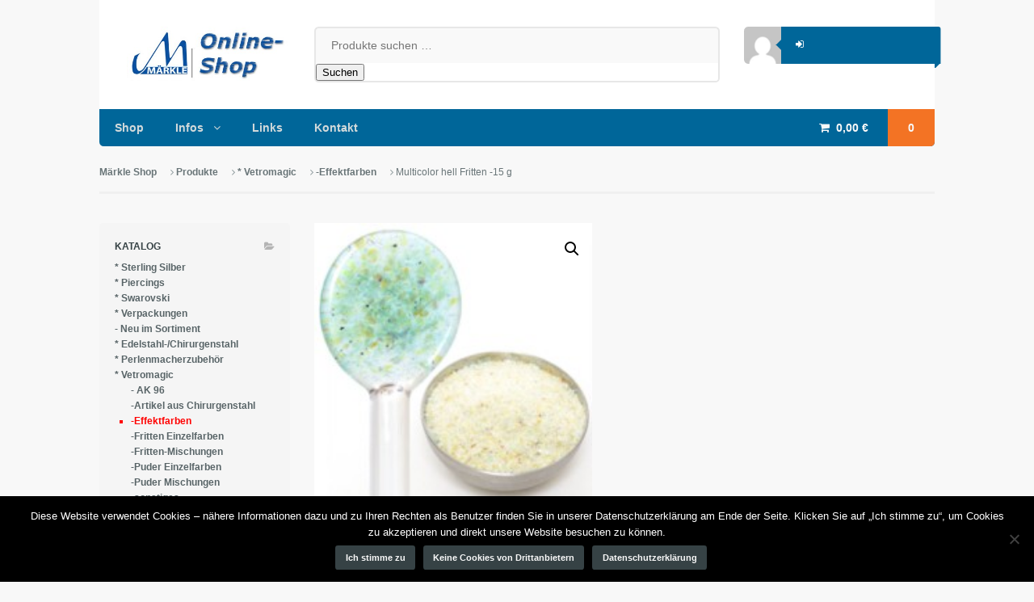

--- FILE ---
content_type: text/html; charset=UTF-8
request_url: https://www.maerkle-shop.de/produkt/multicolor-hell-fritten-15-g/
body_size: 15338
content:
<!DOCTYPE html>
<html lang="de">
<head>
<meta charset="UTF-8" />
<title>Multicolor hell Fritten -15 g | Märkle Shop</title>
<meta http-equiv="Content-Type" content="text/html; charset=UTF-8" />
<link rel="pingback" href="https://www.maerkle-shop.de/xmlrpc.php" />
<meta name='robots' content='max-image-preview:large' />
<link rel='dns-prefetch' href='//www.googletagmanager.com' />
<link rel="alternate" type="application/rss+xml" title="Märkle Shop &raquo; Feed" href="https://www.maerkle-shop.de/feed/" />
<link rel="alternate" type="application/rss+xml" title="Märkle Shop &raquo; Kommentar-Feed" href="https://www.maerkle-shop.de/comments/feed/" />
<link rel="alternate" type="application/rss+xml" title="Märkle Shop &raquo; Multicolor hell Fritten -15 g-Kommentar-Feed" href="https://www.maerkle-shop.de/produkt/multicolor-hell-fritten-15-g/feed/" />
<link rel="alternate" title="oEmbed (JSON)" type="application/json+oembed" href="https://www.maerkle-shop.de/wp-json/oembed/1.0/embed?url=https%3A%2F%2Fwww.maerkle-shop.de%2Fprodukt%2Fmulticolor-hell-fritten-15-g%2F" />
<link rel="alternate" title="oEmbed (XML)" type="text/xml+oembed" href="https://www.maerkle-shop.de/wp-json/oembed/1.0/embed?url=https%3A%2F%2Fwww.maerkle-shop.de%2Fprodukt%2Fmulticolor-hell-fritten-15-g%2F&#038;format=xml" />
<style id='wp-img-auto-sizes-contain-inline-css' type='text/css'>
img:is([sizes=auto i],[sizes^="auto," i]){contain-intrinsic-size:3000px 1500px}
/*# sourceURL=wp-img-auto-sizes-contain-inline-css */
</style>
<link rel='stylesheet' id='german-market-blocks-integrations-css' href='https://www.maerkle-shop.de/wp-content/plugins/woocommerce-german-market/german-market-blocks/build/integrations.css?ver=5.4.0' type='text/css' media='all' />
<link rel='stylesheet' id='german-market-checkout-block-checkboxes-css' href='https://www.maerkle-shop.de/wp-content/plugins/woocommerce-german-market/german-market-blocks/build/blocks/checkout-checkboxes/style-index.css?ver=5.4.0' type='text/css' media='all' />
<style id='wp-emoji-styles-inline-css' type='text/css'>

	img.wp-smiley, img.emoji {
		display: inline !important;
		border: none !important;
		box-shadow: none !important;
		height: 1em !important;
		width: 1em !important;
		margin: 0 0.07em !important;
		vertical-align: -0.1em !important;
		background: none !important;
		padding: 0 !important;
	}
/*# sourceURL=wp-emoji-styles-inline-css */
</style>
<style id='wp-block-library-inline-css' type='text/css'>
:root{--wp-block-synced-color:#7a00df;--wp-block-synced-color--rgb:122,0,223;--wp-bound-block-color:var(--wp-block-synced-color);--wp-editor-canvas-background:#ddd;--wp-admin-theme-color:#007cba;--wp-admin-theme-color--rgb:0,124,186;--wp-admin-theme-color-darker-10:#006ba1;--wp-admin-theme-color-darker-10--rgb:0,107,160.5;--wp-admin-theme-color-darker-20:#005a87;--wp-admin-theme-color-darker-20--rgb:0,90,135;--wp-admin-border-width-focus:2px}@media (min-resolution:192dpi){:root{--wp-admin-border-width-focus:1.5px}}.wp-element-button{cursor:pointer}:root .has-very-light-gray-background-color{background-color:#eee}:root .has-very-dark-gray-background-color{background-color:#313131}:root .has-very-light-gray-color{color:#eee}:root .has-very-dark-gray-color{color:#313131}:root .has-vivid-green-cyan-to-vivid-cyan-blue-gradient-background{background:linear-gradient(135deg,#00d084,#0693e3)}:root .has-purple-crush-gradient-background{background:linear-gradient(135deg,#34e2e4,#4721fb 50%,#ab1dfe)}:root .has-hazy-dawn-gradient-background{background:linear-gradient(135deg,#faaca8,#dad0ec)}:root .has-subdued-olive-gradient-background{background:linear-gradient(135deg,#fafae1,#67a671)}:root .has-atomic-cream-gradient-background{background:linear-gradient(135deg,#fdd79a,#004a59)}:root .has-nightshade-gradient-background{background:linear-gradient(135deg,#330968,#31cdcf)}:root .has-midnight-gradient-background{background:linear-gradient(135deg,#020381,#2874fc)}:root{--wp--preset--font-size--normal:16px;--wp--preset--font-size--huge:42px}.has-regular-font-size{font-size:1em}.has-larger-font-size{font-size:2.625em}.has-normal-font-size{font-size:var(--wp--preset--font-size--normal)}.has-huge-font-size{font-size:var(--wp--preset--font-size--huge)}.has-text-align-center{text-align:center}.has-text-align-left{text-align:left}.has-text-align-right{text-align:right}.has-fit-text{white-space:nowrap!important}#end-resizable-editor-section{display:none}.aligncenter{clear:both}.items-justified-left{justify-content:flex-start}.items-justified-center{justify-content:center}.items-justified-right{justify-content:flex-end}.items-justified-space-between{justify-content:space-between}.screen-reader-text{border:0;clip-path:inset(50%);height:1px;margin:-1px;overflow:hidden;padding:0;position:absolute;width:1px;word-wrap:normal!important}.screen-reader-text:focus{background-color:#ddd;clip-path:none;color:#444;display:block;font-size:1em;height:auto;left:5px;line-height:normal;padding:15px 23px 14px;text-decoration:none;top:5px;width:auto;z-index:100000}html :where(.has-border-color){border-style:solid}html :where([style*=border-top-color]){border-top-style:solid}html :where([style*=border-right-color]){border-right-style:solid}html :where([style*=border-bottom-color]){border-bottom-style:solid}html :where([style*=border-left-color]){border-left-style:solid}html :where([style*=border-width]){border-style:solid}html :where([style*=border-top-width]){border-top-style:solid}html :where([style*=border-right-width]){border-right-style:solid}html :where([style*=border-bottom-width]){border-bottom-style:solid}html :where([style*=border-left-width]){border-left-style:solid}html :where(img[class*=wp-image-]){height:auto;max-width:100%}:where(figure){margin:0 0 1em}html :where(.is-position-sticky){--wp-admin--admin-bar--position-offset:var(--wp-admin--admin-bar--height,0px)}@media screen and (max-width:600px){html :where(.is-position-sticky){--wp-admin--admin-bar--position-offset:0px}}

/*# sourceURL=wp-block-library-inline-css */
</style><link rel='stylesheet' id='wc-blocks-style-css' href='https://www.maerkle-shop.de/wp-content/plugins/woocommerce/assets/client/blocks/wc-blocks.css?ver=5.4.0' type='text/css' media='all' />
<style id='global-styles-inline-css' type='text/css'>
:root{--wp--preset--aspect-ratio--square: 1;--wp--preset--aspect-ratio--4-3: 4/3;--wp--preset--aspect-ratio--3-4: 3/4;--wp--preset--aspect-ratio--3-2: 3/2;--wp--preset--aspect-ratio--2-3: 2/3;--wp--preset--aspect-ratio--16-9: 16/9;--wp--preset--aspect-ratio--9-16: 9/16;--wp--preset--color--black: #000000;--wp--preset--color--cyan-bluish-gray: #abb8c3;--wp--preset--color--white: #ffffff;--wp--preset--color--pale-pink: #f78da7;--wp--preset--color--vivid-red: #cf2e2e;--wp--preset--color--luminous-vivid-orange: #ff6900;--wp--preset--color--luminous-vivid-amber: #fcb900;--wp--preset--color--light-green-cyan: #7bdcb5;--wp--preset--color--vivid-green-cyan: #00d084;--wp--preset--color--pale-cyan-blue: #8ed1fc;--wp--preset--color--vivid-cyan-blue: #0693e3;--wp--preset--color--vivid-purple: #9b51e0;--wp--preset--gradient--vivid-cyan-blue-to-vivid-purple: linear-gradient(135deg,rgb(6,147,227) 0%,rgb(155,81,224) 100%);--wp--preset--gradient--light-green-cyan-to-vivid-green-cyan: linear-gradient(135deg,rgb(122,220,180) 0%,rgb(0,208,130) 100%);--wp--preset--gradient--luminous-vivid-amber-to-luminous-vivid-orange: linear-gradient(135deg,rgb(252,185,0) 0%,rgb(255,105,0) 100%);--wp--preset--gradient--luminous-vivid-orange-to-vivid-red: linear-gradient(135deg,rgb(255,105,0) 0%,rgb(207,46,46) 100%);--wp--preset--gradient--very-light-gray-to-cyan-bluish-gray: linear-gradient(135deg,rgb(238,238,238) 0%,rgb(169,184,195) 100%);--wp--preset--gradient--cool-to-warm-spectrum: linear-gradient(135deg,rgb(74,234,220) 0%,rgb(151,120,209) 20%,rgb(207,42,186) 40%,rgb(238,44,130) 60%,rgb(251,105,98) 80%,rgb(254,248,76) 100%);--wp--preset--gradient--blush-light-purple: linear-gradient(135deg,rgb(255,206,236) 0%,rgb(152,150,240) 100%);--wp--preset--gradient--blush-bordeaux: linear-gradient(135deg,rgb(254,205,165) 0%,rgb(254,45,45) 50%,rgb(107,0,62) 100%);--wp--preset--gradient--luminous-dusk: linear-gradient(135deg,rgb(255,203,112) 0%,rgb(199,81,192) 50%,rgb(65,88,208) 100%);--wp--preset--gradient--pale-ocean: linear-gradient(135deg,rgb(255,245,203) 0%,rgb(182,227,212) 50%,rgb(51,167,181) 100%);--wp--preset--gradient--electric-grass: linear-gradient(135deg,rgb(202,248,128) 0%,rgb(113,206,126) 100%);--wp--preset--gradient--midnight: linear-gradient(135deg,rgb(2,3,129) 0%,rgb(40,116,252) 100%);--wp--preset--font-size--small: 13px;--wp--preset--font-size--medium: 20px;--wp--preset--font-size--large: 36px;--wp--preset--font-size--x-large: 42px;--wp--preset--spacing--20: 0.44rem;--wp--preset--spacing--30: 0.67rem;--wp--preset--spacing--40: 1rem;--wp--preset--spacing--50: 1.5rem;--wp--preset--spacing--60: 2.25rem;--wp--preset--spacing--70: 3.38rem;--wp--preset--spacing--80: 5.06rem;--wp--preset--shadow--natural: 6px 6px 9px rgba(0, 0, 0, 0.2);--wp--preset--shadow--deep: 12px 12px 50px rgba(0, 0, 0, 0.4);--wp--preset--shadow--sharp: 6px 6px 0px rgba(0, 0, 0, 0.2);--wp--preset--shadow--outlined: 6px 6px 0px -3px rgb(255, 255, 255), 6px 6px rgb(0, 0, 0);--wp--preset--shadow--crisp: 6px 6px 0px rgb(0, 0, 0);}:where(.is-layout-flex){gap: 0.5em;}:where(.is-layout-grid){gap: 0.5em;}body .is-layout-flex{display: flex;}.is-layout-flex{flex-wrap: wrap;align-items: center;}.is-layout-flex > :is(*, div){margin: 0;}body .is-layout-grid{display: grid;}.is-layout-grid > :is(*, div){margin: 0;}:where(.wp-block-columns.is-layout-flex){gap: 2em;}:where(.wp-block-columns.is-layout-grid){gap: 2em;}:where(.wp-block-post-template.is-layout-flex){gap: 1.25em;}:where(.wp-block-post-template.is-layout-grid){gap: 1.25em;}.has-black-color{color: var(--wp--preset--color--black) !important;}.has-cyan-bluish-gray-color{color: var(--wp--preset--color--cyan-bluish-gray) !important;}.has-white-color{color: var(--wp--preset--color--white) !important;}.has-pale-pink-color{color: var(--wp--preset--color--pale-pink) !important;}.has-vivid-red-color{color: var(--wp--preset--color--vivid-red) !important;}.has-luminous-vivid-orange-color{color: var(--wp--preset--color--luminous-vivid-orange) !important;}.has-luminous-vivid-amber-color{color: var(--wp--preset--color--luminous-vivid-amber) !important;}.has-light-green-cyan-color{color: var(--wp--preset--color--light-green-cyan) !important;}.has-vivid-green-cyan-color{color: var(--wp--preset--color--vivid-green-cyan) !important;}.has-pale-cyan-blue-color{color: var(--wp--preset--color--pale-cyan-blue) !important;}.has-vivid-cyan-blue-color{color: var(--wp--preset--color--vivid-cyan-blue) !important;}.has-vivid-purple-color{color: var(--wp--preset--color--vivid-purple) !important;}.has-black-background-color{background-color: var(--wp--preset--color--black) !important;}.has-cyan-bluish-gray-background-color{background-color: var(--wp--preset--color--cyan-bluish-gray) !important;}.has-white-background-color{background-color: var(--wp--preset--color--white) !important;}.has-pale-pink-background-color{background-color: var(--wp--preset--color--pale-pink) !important;}.has-vivid-red-background-color{background-color: var(--wp--preset--color--vivid-red) !important;}.has-luminous-vivid-orange-background-color{background-color: var(--wp--preset--color--luminous-vivid-orange) !important;}.has-luminous-vivid-amber-background-color{background-color: var(--wp--preset--color--luminous-vivid-amber) !important;}.has-light-green-cyan-background-color{background-color: var(--wp--preset--color--light-green-cyan) !important;}.has-vivid-green-cyan-background-color{background-color: var(--wp--preset--color--vivid-green-cyan) !important;}.has-pale-cyan-blue-background-color{background-color: var(--wp--preset--color--pale-cyan-blue) !important;}.has-vivid-cyan-blue-background-color{background-color: var(--wp--preset--color--vivid-cyan-blue) !important;}.has-vivid-purple-background-color{background-color: var(--wp--preset--color--vivid-purple) !important;}.has-black-border-color{border-color: var(--wp--preset--color--black) !important;}.has-cyan-bluish-gray-border-color{border-color: var(--wp--preset--color--cyan-bluish-gray) !important;}.has-white-border-color{border-color: var(--wp--preset--color--white) !important;}.has-pale-pink-border-color{border-color: var(--wp--preset--color--pale-pink) !important;}.has-vivid-red-border-color{border-color: var(--wp--preset--color--vivid-red) !important;}.has-luminous-vivid-orange-border-color{border-color: var(--wp--preset--color--luminous-vivid-orange) !important;}.has-luminous-vivid-amber-border-color{border-color: var(--wp--preset--color--luminous-vivid-amber) !important;}.has-light-green-cyan-border-color{border-color: var(--wp--preset--color--light-green-cyan) !important;}.has-vivid-green-cyan-border-color{border-color: var(--wp--preset--color--vivid-green-cyan) !important;}.has-pale-cyan-blue-border-color{border-color: var(--wp--preset--color--pale-cyan-blue) !important;}.has-vivid-cyan-blue-border-color{border-color: var(--wp--preset--color--vivid-cyan-blue) !important;}.has-vivid-purple-border-color{border-color: var(--wp--preset--color--vivid-purple) !important;}.has-vivid-cyan-blue-to-vivid-purple-gradient-background{background: var(--wp--preset--gradient--vivid-cyan-blue-to-vivid-purple) !important;}.has-light-green-cyan-to-vivid-green-cyan-gradient-background{background: var(--wp--preset--gradient--light-green-cyan-to-vivid-green-cyan) !important;}.has-luminous-vivid-amber-to-luminous-vivid-orange-gradient-background{background: var(--wp--preset--gradient--luminous-vivid-amber-to-luminous-vivid-orange) !important;}.has-luminous-vivid-orange-to-vivid-red-gradient-background{background: var(--wp--preset--gradient--luminous-vivid-orange-to-vivid-red) !important;}.has-very-light-gray-to-cyan-bluish-gray-gradient-background{background: var(--wp--preset--gradient--very-light-gray-to-cyan-bluish-gray) !important;}.has-cool-to-warm-spectrum-gradient-background{background: var(--wp--preset--gradient--cool-to-warm-spectrum) !important;}.has-blush-light-purple-gradient-background{background: var(--wp--preset--gradient--blush-light-purple) !important;}.has-blush-bordeaux-gradient-background{background: var(--wp--preset--gradient--blush-bordeaux) !important;}.has-luminous-dusk-gradient-background{background: var(--wp--preset--gradient--luminous-dusk) !important;}.has-pale-ocean-gradient-background{background: var(--wp--preset--gradient--pale-ocean) !important;}.has-electric-grass-gradient-background{background: var(--wp--preset--gradient--electric-grass) !important;}.has-midnight-gradient-background{background: var(--wp--preset--gradient--midnight) !important;}.has-small-font-size{font-size: var(--wp--preset--font-size--small) !important;}.has-medium-font-size{font-size: var(--wp--preset--font-size--medium) !important;}.has-large-font-size{font-size: var(--wp--preset--font-size--large) !important;}.has-x-large-font-size{font-size: var(--wp--preset--font-size--x-large) !important;}
/*# sourceURL=global-styles-inline-css */
</style>

<style id='classic-theme-styles-inline-css' type='text/css'>
/*! This file is auto-generated */
.wp-block-button__link{color:#fff;background-color:#32373c;border-radius:9999px;box-shadow:none;text-decoration:none;padding:calc(.667em + 2px) calc(1.333em + 2px);font-size:1.125em}.wp-block-file__button{background:#32373c;color:#fff;text-decoration:none}
/*# sourceURL=/wp-includes/css/classic-themes.min.css */
</style>
<link rel='stylesheet' id='cookie-notice-front-css' href='https://www.maerkle-shop.de/wp-content/plugins/cookie-notice/css/front.min.css?ver=5.4.0' type='text/css' media='all' />
<link rel='stylesheet' id='cntctfrm_form_style-css' href='https://www.maerkle-shop.de/wp-content/plugins/contact-form-plugin/css/form_style.css?ver=5.4.0' type='text/css' media='all' />
<link rel='stylesheet' id='photoswipe-css' href='https://www.maerkle-shop.de/wp-content/plugins/woocommerce/assets/css/photoswipe/photoswipe.min.css?ver=5.4.0' type='text/css' media='all' />
<link rel='stylesheet' id='photoswipe-default-skin-css' href='https://www.maerkle-shop.de/wp-content/plugins/woocommerce/assets/css/photoswipe/default-skin/default-skin.min.css?ver=5.4.0' type='text/css' media='all' />
<style id='woocommerce-inline-inline-css' type='text/css'>
.woocommerce form .form-row .required { visibility: visible; }
/*# sourceURL=woocommerce-inline-inline-css */
</style>
<link rel='stylesheet' id='german-market-blocks-order-button-position-css' href='https://www.maerkle-shop.de/wp-content/plugins/woocommerce-german-market/german-market-blocks/additional-css/order-button-checkout-fields.css?ver=5.4.0' type='text/css' media='all' />
<link rel='stylesheet' id='woocommerce-de_frontend_styles-css' href='https://www.maerkle-shop.de/wp-content/plugins/woocommerce-german-market/css/frontend.min.css?ver=5.4.0' type='text/css' media='all' />
<link rel='stylesheet' id='theme-stylesheet-css' href='https://www.maerkle-shop.de/wp-content/themes/maerkle/style.css?ver=5.4.0' type='text/css' media='all' />
<link rel='stylesheet' id='woo-layout-css' href='https://www.maerkle-shop.de/wp-content/themes/superstore/css/layout.css?ver=5.4.0' type='text/css' media='all' />
<link rel='stylesheet' id='woocommerce-css' href='https://www.maerkle-shop.de/wp-content/themes/superstore/includes/integrations/woocommerce/css/woocommerce.css?ver=5.4.0' type='text/css' media='all' />
<script type="text/javascript" id="cookie-notice-front-js-before">
/* <![CDATA[ */
var cnArgs = {"ajaxUrl":"https:\/\/www.maerkle-shop.de\/wp-admin\/admin-ajax.php","nonce":"81f1442b10","hideEffect":"fade","position":"bottom","onScroll":false,"onScrollOffset":100,"onClick":false,"cookieName":"cookie_notice_accepted","cookieTime":2592000,"cookieTimeRejected":2592000,"globalCookie":false,"redirection":true,"cache":true,"revokeCookies":true,"revokeCookiesOpt":"automatic"};

//# sourceURL=cookie-notice-front-js-before
/* ]]> */
</script>
<script type="text/javascript" src="https://www.maerkle-shop.de/wp-content/plugins/cookie-notice/js/front.min.js?ver=2.5.11" id="cookie-notice-front-js"></script>
<script type="text/javascript" src="https://www.maerkle-shop.de/wp-includes/js/jquery/jquery.min.js?ver=3.7.1" id="jquery-core-js"></script>
<script type="text/javascript" src="https://www.maerkle-shop.de/wp-includes/js/jquery/jquery-migrate.min.js?ver=3.4.1" id="jquery-migrate-js"></script>
<script type="text/javascript" src="https://www.maerkle-shop.de/wp-content/plugins/woocommerce/assets/js/jquery-blockui/jquery.blockUI.min.js?ver=2.7.0-wc.10.4.3" id="wc-jquery-blockui-js" defer="defer" data-wp-strategy="defer"></script>
<script type="text/javascript" id="wc-add-to-cart-js-extra">
/* <![CDATA[ */
var wc_add_to_cart_params = {"ajax_url":"/wp-admin/admin-ajax.php","wc_ajax_url":"/?wc-ajax=%%endpoint%%","i18n_view_cart":"Warenkorb anzeigen","cart_url":"https://www.maerkle-shop.de/warenkorb/","is_cart":"","cart_redirect_after_add":"no"};
//# sourceURL=wc-add-to-cart-js-extra
/* ]]> */
</script>
<script type="text/javascript" src="https://www.maerkle-shop.de/wp-content/plugins/woocommerce/assets/js/frontend/add-to-cart.min.js?ver=10.4.3" id="wc-add-to-cart-js" defer="defer" data-wp-strategy="defer"></script>
<script type="text/javascript" src="https://www.maerkle-shop.de/wp-content/plugins/woocommerce/assets/js/zoom/jquery.zoom.min.js?ver=1.7.21-wc.10.4.3" id="wc-zoom-js" defer="defer" data-wp-strategy="defer"></script>
<script type="text/javascript" src="https://www.maerkle-shop.de/wp-content/plugins/woocommerce/assets/js/flexslider/jquery.flexslider.min.js?ver=2.7.2-wc.10.4.3" id="wc-flexslider-js" defer="defer" data-wp-strategy="defer"></script>
<script type="text/javascript" src="https://www.maerkle-shop.de/wp-content/plugins/woocommerce/assets/js/photoswipe/photoswipe.min.js?ver=4.1.1-wc.10.4.3" id="wc-photoswipe-js" defer="defer" data-wp-strategy="defer"></script>
<script type="text/javascript" src="https://www.maerkle-shop.de/wp-content/plugins/woocommerce/assets/js/photoswipe/photoswipe-ui-default.min.js?ver=4.1.1-wc.10.4.3" id="wc-photoswipe-ui-default-js" defer="defer" data-wp-strategy="defer"></script>
<script type="text/javascript" id="wc-single-product-js-extra">
/* <![CDATA[ */
var wc_single_product_params = {"i18n_required_rating_text":"Bitte w\u00e4hle eine Bewertung","i18n_rating_options":["1 von 5\u00a0Sternen","2 von 5\u00a0Sternen","3 von 5\u00a0Sternen","4 von 5\u00a0Sternen","5 von 5\u00a0Sternen"],"i18n_product_gallery_trigger_text":"Bildergalerie im Vollbildmodus anzeigen","review_rating_required":"yes","flexslider":{"rtl":false,"animation":"slide","smoothHeight":true,"directionNav":false,"controlNav":"thumbnails","slideshow":false,"animationSpeed":500,"animationLoop":false,"allowOneSlide":false},"zoom_enabled":"1","zoom_options":[],"photoswipe_enabled":"1","photoswipe_options":{"shareEl":false,"closeOnScroll":false,"history":false,"hideAnimationDuration":0,"showAnimationDuration":0},"flexslider_enabled":"1"};
//# sourceURL=wc-single-product-js-extra
/* ]]> */
</script>
<script type="text/javascript" src="https://www.maerkle-shop.de/wp-content/plugins/woocommerce/assets/js/frontend/single-product.min.js?ver=10.4.3" id="wc-single-product-js" defer="defer" data-wp-strategy="defer"></script>
<script type="text/javascript" src="https://www.maerkle-shop.de/wp-content/plugins/woocommerce/assets/js/js-cookie/js.cookie.min.js?ver=2.1.4-wc.10.4.3" id="wc-js-cookie-js" defer="defer" data-wp-strategy="defer"></script>
<script type="text/javascript" id="woocommerce-js-extra">
/* <![CDATA[ */
var woocommerce_params = {"ajax_url":"/wp-admin/admin-ajax.php","wc_ajax_url":"/?wc-ajax=%%endpoint%%","i18n_password_show":"Passwort anzeigen","i18n_password_hide":"Passwort ausblenden"};
//# sourceURL=woocommerce-js-extra
/* ]]> */
</script>
<script type="text/javascript" src="https://www.maerkle-shop.de/wp-content/plugins/woocommerce/assets/js/frontend/woocommerce.min.js?ver=10.4.3" id="woocommerce-js" defer="defer" data-wp-strategy="defer"></script>
<script type="text/javascript" src="https://www.maerkle-shop.de/wp-content/themes/superstore/includes/js/third-party.js?ver=ad268168f0f2c4944080839f18145412" id="third party-js"></script>
<script type="text/javascript" src="https://www.maerkle-shop.de/wp-content/themes/superstore/includes/js/jquery.tiptip.min.js?ver=ad268168f0f2c4944080839f18145412" id="tiptip-js"></script>
<script type="text/javascript" id="general-js-extra">
/* <![CDATA[ */
var woo_general_params = {"stickyCheckout":"1"};
//# sourceURL=general-js-extra
/* ]]> */
</script>
<script type="text/javascript" src="https://www.maerkle-shop.de/wp-content/themes/superstore/includes/js/general.js?ver=ad268168f0f2c4944080839f18145412" id="general-js"></script>
<script type="text/javascript" src="https://www.maerkle-shop.de/wp-content/themes/superstore/includes/js/jquery.infinitescroll.min.js?ver=ad268168f0f2c4944080839f18145412" id="infinite-scroll-js"></script>
<script type="text/javascript" id="woocommerce_de_frontend-js-extra">
/* <![CDATA[ */
var sepa_ajax_object = {"ajax_url":"https://www.maerkle-shop.de/wp-admin/admin-ajax.php","nonce":"92ef7e1cdc"};
var woocommerce_remove_updated_totals = {"val":"0"};
var woocommerce_payment_update = {"val":"1"};
var german_market_price_variable_products = {"val":"gm_default"};
var german_market_price_variable_theme_extra_element = {"val":"none"};
var german_market_legal_info_product_reviews = {"element":".woocommerce-Reviews .commentlist","activated":"off"};
var ship_different_address = {"message":"\u003Cp class=\"woocommerce-notice woocommerce-notice--info woocommerce-info\" id=\"german-market-puchase-on-account-message\"\u003E\"Lieferung an eine andere Adresse senden\" ist f\u00fcr die gew\u00e4hlte Zahlungsart \"Kauf auf Rechnung\" nicht verf\u00fcgbar und wurde deaktiviert!\u003C/p\u003E","before_element":".woocommerce-checkout-payment"};
//# sourceURL=woocommerce_de_frontend-js-extra
/* ]]> */
</script>
<script type="text/javascript" src="https://www.maerkle-shop.de/wp-content/plugins/woocommerce-german-market/js/WooCommerce-German-Market-Frontend.min.js?ver=3.44" id="woocommerce_de_frontend-js"></script>
<link rel="https://api.w.org/" href="https://www.maerkle-shop.de/wp-json/" /><link rel="alternate" title="JSON" type="application/json" href="https://www.maerkle-shop.de/wp-json/wp/v2/product/6909" /><link rel="EditURI" type="application/rsd+xml" title="RSD" href="https://www.maerkle-shop.de/xmlrpc.php?rsd" />

<link rel="canonical" href="https://www.maerkle-shop.de/produkt/multicolor-hell-fritten-15-g/" />
<link rel='shortlink' href='https://www.maerkle-shop.de/?p=6909' />
<meta name="generator" content="Site Kit by Google 1.170.0" />
<!-- Theme version -->
<meta name="generator" content="Maerkle Superstore 5.4.0" />
<meta name="generator" content="Superstore 1.2.16" />
<meta name="generator" content="WooFramework 6.2.9" />

<!--  Mobile viewport scale | Disable user zooming as the layout is optimised -->
<meta name="viewport" content="width=device-width, initial-scale=1, maximum-scale=1">
<!--[if lt IE 9]>
<script src="https://html5shim.googlecode.com/svn/trunk/html5.js"></script>
<![endif]-->
			<noscript><style>.woocommerce-product-gallery{ opacity: 1 !important; }</style></noscript>
	
<!-- Alt Stylesheet -->
<link href="https://www.maerkle-shop.de/wp-content/themes/superstore/styles/default.css" rel="stylesheet" type="text/css" />

<!-- Custom Favicon -->
<link rel="shortcut icon" href="https://www.maerkle-shop.de/files/2014/06/elkefav.png"/>
<!-- Options Panel Custom CSS -->
<style type="text/css">
.mzusatz {
   font-size: 8pt;
    margin: 0;
    text-align: right;
}
#navigation {
background: none repeat scroll 0 0 padding-box #006699;
}
#header .account .account-links ul {
    background-color: #006699;
}
#header .account .account-links:before {
border-color: rgba(0, 0, 0, 0) #006699 rgba(0, 0, 0, 0) rgba(0, 0, 0, 0);
}
#header .header-top .row .account .account-links:after {
    border-color: #006699 rgba(0, 0, 0, 0) rgba(0, 0, 0, 0);
}
#header .header-top .row .account .account-links ul {
    box-shadow: 0.618em 0 0 0 #006699;
}
#header .account .account-links ul li a:hover {
    background-color: #003366;
}
span.sku_wrapper {
display:none;
}
div.my-theme-class-here {
width: 100% !important;
}
.product_title.entry-title {
width:100% !important;
}
.price.my-theme-class-here {
width: 100% !important;
}
div.woocommerce.columns-4 ul.products li.product {
width:22% !important;
}
.breadcrumb-wrap {
margin-bottom:1.6em !important;
}

p.woo-sc-box.tick, div.woo-sc-box.tick {
    background-color: #EDFCD5;
    border-color: #D4EBAF;
    clear: right;
    float: left;
    margin-right: 10px;
    padding-right: 10px;
    width: 250px;
}

p.woo-sc-box.info, div.woo-sc-box.info {
    background-color: #F8F8F8;
    border-color: #E7E7E7;
    clear: right;
    float: left;
    left: 200px;
    width: 715px;
}
.current-cat {
    list-style-position: outside;
    list-style-type: square;
color: red;
}
.current-cat > a {
color: red !important;
}
.ampel_gruen {
display: inline-block;
background-color: green;
width: 20px;
height: 20px;
    border: 1px solid #000000;
    margin: 0;
    padding: 0;
}
.ampel_gelb {
display: inline-block;
background-color: yellow;
width: 20px;
height: 20px;
    border: 1px solid #000000;
    margin: 0;
    padding: 0;
}
.ampel_rot {
display: inline-block;
background-color: red;
width: 20px;
height: 20px;
    border: 1px solid #000000;
    margin: 0;
    padding: 0;
}
.shipping_de.shipping_de_string {
display:none;
}
.single-product .images {
width:22%
}
.single-product .summary {
width:69%
}
</style>


<!-- Woo Shortcodes CSS -->
<link href="https://www.maerkle-shop.de/wp-content/themes/superstore/functions/css/shortcodes.css" rel="stylesheet" type="text/css" />

<!-- Custom Stylesheet -->
<link href="https://www.maerkle-shop.de/wp-content/themes/superstore/custom.css" rel="stylesheet" type="text/css" />
</head>
<body data-rsssl=1 class="wp-singular product-template-default single single-product postid-6909 wp-theme-superstore wp-child-theme-maerkle theme-superstore cookies-not-set woocommerce woocommerce-page woocommerce-no-js chrome alt-style-default layout-right-content ">


<div id="wrapper">

    
	<header id="header" class="col-full">

		<div class="header-top ">

			<div class="row">

				
	<a id="logo" href="https://www.maerkle-shop.de/" title="Schmuckzubehör auch für Perlenmacher">
		<img src="https://www.maerkle-shop.de/files/2014/05/logo.jpg" alt="Märkle Shop" />
	</a>

			    <div class="heading-group">
					<span class="nav-toggle"><a href="#navigation"><span>Navigation</span></a></span>
					<h1 class="site-title"><a href="https://www.maerkle-shop.de/">Märkle Shop</a></h1>
					<h2 class="site-description">Schmuckzubehör auch für Perlenmacher</h2>
				</div>

				<div class="widget woocommerce widget_product_search"><form role="search" method="get" class="woocommerce-product-search" action="https://www.maerkle-shop.de/">
	<label class="screen-reader-text" for="woocommerce-product-search-field-0">Suche nach:</label>
	<input type="search" id="woocommerce-product-search-field-0" class="search-field" placeholder="Produkte suchen …" value="" name="s" />
	<button type="submit" value="Suchen" class="">Suchen</button>
	<input type="hidden" name="post_type" value="product" />
</form>
</div>	<div class="account logged-out">
	<a href="https://www.maerkle-shop.de/mein-konto/" title="Log In">
		<img alt='' src='https://secure.gravatar.com/avatar/?s=96&#038;d=mm&#038;r=g' srcset='https://secure.gravatar.com/avatar/?s=192&#038;d=mm&#038;r=g 2x' class='avatar avatar-96 photo avatar-default' height='96' width='96' decoding='async'/>	</a>
		<nav class="account-links">
			<ul>
									<li class="my-account"><a href="https://www.maerkle-shop.de/mein-konto/" class="tiptip" title="Log In"><span>Log In</span></a></li>
				
				
							</ul>
		</nav>
	</div>
	    	</div><!--/.row-->

	    </div><!--/.header-top-->

		<nav id="navigation" class="col-full" role="navigation">

			
	<ul class="cart">
		<li class="container ">
       			<a class="cart-contents" href="https://www.maerkle-shop.de/warenkorb/" title="View your shopping cart"><span class="woocommerce-Price-amount amount"><bdi>0,00&nbsp;<span class="woocommerce-Price-currencySymbol">&euro;</span></bdi></span> <span class="contents">0</span></a>
	<div class="widget woocommerce widget_shopping_cart"><div class="widget_shopping_cart_content"></div></div>		</li>
	</ul>

	<script>
    jQuery(function(){
		jQuery('ul.cart a.cart-contents, .added_to_cart').tipTip({
			defaultPosition: "top",
			delay: 0
		});
	});
	</script>

	
			<ul id="main-nav" class="nav fl"><li id="menu-item-12" class="menu-item menu-item-type-custom menu-item-object-custom menu-item-12"><a href="/shop/">Shop</a></li>
<li id="menu-item-9498" class="menu-item menu-item-type-custom menu-item-object-custom menu-item-has-children menu-item-9498"><a href="#">Infos</a>
<ul class="sub-menu">
	<li id="menu-item-9458" class="menu-item menu-item-type-post_type menu-item-object-page menu-item-9458"><a href="https://www.maerkle-shop.de/versandkosten/">Versandkosten /    Lieferbedingungen/ Lieferfristen</a></li>
	<li id="menu-item-9457" class="menu-item menu-item-type-post_type menu-item-object-page menu-item-9457"><a href="https://www.maerkle-shop.de/agb/">AGB</a></li>
	<li id="menu-item-9541" class="menu-item menu-item-type-post_type menu-item-object-page menu-item-9541"><a href="https://www.maerkle-shop.de/widerruf/">Widerruf</a></li>
	<li id="menu-item-9662" class="menu-item menu-item-type-post_type menu-item-object-page menu-item-9662"><a href="https://www.maerkle-shop.de/widerrufsformular/">Widerrufsformular</a></li>
	<li id="menu-item-9497" class="menu-item menu-item-type-post_type menu-item-object-page menu-item-9497"><a href="https://www.maerkle-shop.de/datenschutz/">Datenschutz</a></li>
	<li id="menu-item-9459" class="menu-item menu-item-type-post_type menu-item-object-page menu-item-9459"><a href="https://www.maerkle-shop.de/impressum/">Impressum</a></li>
</ul>
</li>
<li id="menu-item-9597" class="menu-item menu-item-type-post_type menu-item-object-page menu-item-9597"><a href="https://www.maerkle-shop.de/?page_id=9595">Links</a></li>
<li id="menu-item-9547" class="menu-item menu-item-type-post_type menu-item-object-page menu-item-9547"><a href="https://www.maerkle-shop.de/?page_id=9545">Kontakt</a></li>
</ul>

		</nav><!-- /#navigation -->

		


	</header><!-- /#header -->

	
			<!-- #content Starts -->
			    <div id="content" class="col-full woocommerce-columns-3">
	        <!-- #main Starts -->
	        <section class="breadcrumbs-wrap"><div class="breadcrumb breadcrumbs woo-breadcrumbs"><div class="breadcrumb-trail"><a href="https://www.maerkle-shop.de" title="Märkle Shop" rel="home" class="trail-begin">Märkle Shop</a> <span class="sep"> </span> <a href="https://www.maerkle-shop.de/shop/" title="Produkte">Produkte</a> <span class="sep"> </span> <a href="https://www.maerkle-shop.de/produkt-kategorie/vetromagic/" title="View * Vetromagic">* Vetromagic</a> <span class="sep"> </span> <a href="https://www.maerkle-shop.de/produkt-kategorie/vetromagic/effektfarben/" title="View -Effektfarben">-Effektfarben</a> <span class="sep"> </span> <span class="trail-end">Multicolor hell Fritten -15 g</span></div></div></section><!--/#breadcrumbs-wrap -->	        <div id="main" class="col-left">
	    
					
			<div class="woocommerce-notices-wrapper"></div><div id="product-6909" class="product type-product post-6909 status-publish first outofstock product_cat-effektfarben has-post-thumbnail shipping-taxable purchasable product-type-simple">

	<div class="woocommerce-product-gallery woocommerce-product-gallery--with-images woocommerce-product-gallery--columns-4 images" data-columns="4" style="opacity: 0; transition: opacity .25s ease-in-out;">
	<div class="woocommerce-product-gallery__wrapper">
		<div data-thumb="https://www.maerkle-shop.de/files/2014/02/Multicolor_L6209_FF_web1-150x150.jpg" data-thumb-alt="Multicolor hell Fritten -15 g" data-thumb-srcset="https://www.maerkle-shop.de/files/2014/02/Multicolor_L6209_FF_web1-150x150.jpg 150w, https://www.maerkle-shop.de/files/2014/02/Multicolor_L6209_FF_web1-90x90.jpg 90w, https://www.maerkle-shop.de/files/2014/02/Multicolor_L6209_FF_web1.jpg 200w"  data-thumb-sizes="(max-width: 100px) 100vw, 100px" class="woocommerce-product-gallery__image"><a href="https://www.maerkle-shop.de/files/2014/02/Multicolor_L6209_FF_web1.jpg"><img width="200" height="200" src="https://www.maerkle-shop.de/files/2014/02/Multicolor_L6209_FF_web1.jpg" class="wp-post-image" alt="Multicolor hell Fritten -15 g" data-caption="" data-src="https://www.maerkle-shop.de/files/2014/02/Multicolor_L6209_FF_web1.jpg" data-large_image="https://www.maerkle-shop.de/files/2014/02/Multicolor_L6209_FF_web1.jpg" data-large_image_width="200" data-large_image_height="200" decoding="async" srcset="https://www.maerkle-shop.de/files/2014/02/Multicolor_L6209_FF_web1.jpg 200w, https://www.maerkle-shop.de/files/2014/02/Multicolor_L6209_FF_web1-150x150.jpg 150w, https://www.maerkle-shop.de/files/2014/02/Multicolor_L6209_FF_web1-90x90.jpg 90w" sizes="(max-width: 200px) 100vw, 200px" /></a></div><div data-thumb="https://www.maerkle-shop.de/files/2014/02/Multicolor_L6209_FF_web1-150x150.jpg" data-thumb-alt="Multicolor hell Fritten -15 g – Bild 2" data-thumb-srcset="https://www.maerkle-shop.de/files/2014/02/Multicolor_L6209_FF_web1-150x150.jpg 150w, https://www.maerkle-shop.de/files/2014/02/Multicolor_L6209_FF_web1-90x90.jpg 90w, https://www.maerkle-shop.de/files/2014/02/Multicolor_L6209_FF_web1.jpg 200w"  data-thumb-sizes="(max-width: 100px) 100vw, 100px" class="woocommerce-product-gallery__image"><a href="https://www.maerkle-shop.de/files/2014/02/Multicolor_L6209_FF_web1.jpg"><img width="200" height="200" src="https://www.maerkle-shop.de/files/2014/02/Multicolor_L6209_FF_web1.jpg" class="" alt="Multicolor hell Fritten -15 g – Bild 2" data-caption="" data-src="https://www.maerkle-shop.de/files/2014/02/Multicolor_L6209_FF_web1.jpg" data-large_image="https://www.maerkle-shop.de/files/2014/02/Multicolor_L6209_FF_web1.jpg" data-large_image_width="200" data-large_image_height="200" decoding="async" srcset="https://www.maerkle-shop.de/files/2014/02/Multicolor_L6209_FF_web1.jpg 200w, https://www.maerkle-shop.de/files/2014/02/Multicolor_L6209_FF_web1-150x150.jpg 150w, https://www.maerkle-shop.de/files/2014/02/Multicolor_L6209_FF_web1-90x90.jpg 90w" sizes="(max-width: 200px) 100vw, 200px" /></a></div>	</div>
</div>

	<div class="summary entry-summary">
		<h1 class="product_title entry-title">Multicolor hell Fritten -15 g</h1>
		
				<div class="legacy-itemprop-offers">

		
			<p class="price"><span class="woocommerce-Price-amount amount"><bdi>4,80&nbsp;<span class="woocommerce-Price-currencySymbol">&euro;</span></bdi></span></p>
		<div class="wgm-info woocommerce-de_price_taxrate ">
				<span class="wgm-kleinunternehmerregelung">Umsatzsteuerbefreit gemäß UStG §19</span>

				</div>
		<div class="wgm-info woocommerce_de_versandkosten">zzgl. <a class="versandkosten" href="https://www.maerkle-shop.de/versandkosten/" target="_blank">Versand</a></div>
		</div>

		<p class="stock out-of-stock">Nicht vorrätig</p>

	<div class="woocommerce-tabs wc-tabs-wrapper">
		<ul class="tabs wc-tabs" role="tablist">
							<li role="presentation" class="description_tab" id="tab-title-description">
					<a href="#tab-description" role="tab" aria-controls="tab-description">
						Beschreibung					</a>
				</li>
					</ul>
					<div class="woocommerce-Tabs-panel woocommerce-Tabs-panel--description panel entry-content wc-tab" id="tab-description" role="tabpanel" aria-labelledby="tab-title-description">
						  <h2>Product Description</h2>
			<p>Beutel mit 15 g</p>
<p>ist ein Silberglas, das mit Hilfe von starker Hitze und raschem Abkühlen zu</p>
<p>unterschiedlichsten Farbvariationen _az_gestrikt_az_ werden kann.</p>
<p>Das Farbspektrum reicht von hellem türkis, über beige, violett bis zu blau.</p>
<p>Zuerst die Grundperle (besonders gut eignet sich: schwarz, amethyst, auf hellblau opak,</p>
<p>hellem Elfenbein von Ornela (nicht Moretti) und auf Klarglas) im Puder wälzen,</p>
<p>einschmelzen und die Perle sehr heiß machen und dann rasch stark abkühlen,</p>
<p>z. B. durch Pressen oder rollen auf Metall / Graphit.</p>
<p>Etwas warten &#8211; Multicolor beginnt sich wieder einzufärben.</p>
<p>Nun im hinteren Bereich der Flamme striken &#8211; wenn die Fritten dunkelbraun erscheinen,</p>
<p>beginnt der Strike-Zyklus.</p>
<p>Jetzt kann man das Glas wieder leicht erhitzen, abkühlen lassen und solange wiederholen,</p>
<p>bis der Effekt gefällt.</p>
<p>Besonders bunt wird das Ergebnis, wenn man nicht die ganze Perle gleichmäßig erhitzt,</p>
<p>sondern immer nur Teile davon und diese dann z. B. wenn man verwirbelt.</p>
<p>Für Eingasbrenner ist Multicolor nur bedingt geeignet, weil zu wenig Hitze für den</p>
<p>ersten Schritt zusammen kommt.</p>
<p>Für den Anfänger empfehlen Wir Magic, da die Reaktionen leichter zu erzielen sind.</p>
			</div>
		
			</div>

<div class="product_meta">

	
	
		<span class="sku_wrapper">Artikelnummer: <span class="sku">6236</span></span>

	
	<span class="posted_in">Kategorie: <a href="https://www.maerkle-shop.de/produkt-kategorie/vetromagic/effektfarben/" rel="tag">-Effektfarben</a></span>
	
	
</div>
<span class="german-market-summary-gpsr"></span>	</div>

	
	<section class="related products">

					<h2>Ähnliche Produkte</h2>
				<ul class="products columns-3">

			
					<li class="product type-product post-11595 status-publish first instock product_cat-ak-96-vetromagic product_cat-effektfarben has-post-thumbnail shipping-taxable purchasable product-type-simple">
	<a href="https://www.maerkle-shop.de/produkt/safran-fritten-ak96-25-g/" class="woocommerce-LoopProduct-link woocommerce-loop-product__link"><div class="img-wrap"><img width="150" height="150" src="https://www.maerkle-shop.de/files/2016/10/RB-016_Safran-Lolly-Vetromagic-300x300-150x150.jpg" class="attachment-woocommerce_thumbnail size-woocommerce_thumbnail" alt="Safran  - Fritten  AK96 -  25 g" decoding="async" loading="lazy" srcset="https://www.maerkle-shop.de/files/2016/10/RB-016_Safran-Lolly-Vetromagic-300x300-150x150.jpg 150w, https://www.maerkle-shop.de/files/2016/10/RB-016_Safran-Lolly-Vetromagic-300x300.jpg 300w, https://www.maerkle-shop.de/files/2016/10/RB-016_Safran-Lolly-Vetromagic-300x300-90x90.jpg 90w" sizes="auto, (max-width: 150px) 100vw, 150px" />
	<span class="price"><span class="woocommerce-Price-amount amount"><bdi>4,90&nbsp;<span class="woocommerce-Price-currencySymbol">&euro;</span></bdi></span></span>
<span class="details-link"></span></div> <!--/.wrap--><h2 class="woocommerce-loop-product__title">Safran  &#8211; Fritten  AK96 &#8211;  25 g</h2></a><p class="price"><span class="woocommerce-Price-amount amount"><bdi>4,90&nbsp;<span class="woocommerce-Price-currencySymbol">&euro;</span></bdi></span></p>
		<div class="wgm-info woocommerce-de_price_taxrate ">
				<span class="wgm-kleinunternehmerregelung">Umsatzsteuerbefreit gemäß UStG §19</span>

				</div>
		<div class="wgm-info woocommerce_de_versandkosten">zzgl. <a class="versandkosten" href="https://www.maerkle-shop.de/versandkosten/" target="_blank">Versand</a></div><div class="wgm-info shipping_de shipping_de_string delivery-time-3-5-werktage">
				<small>
					<span>Lieferzeit: 3-5 Werktage</span>
				</small>
			</div></a><p class="mzusatz">Grundpreis € 196,00€/kg</p><p class="mzusatz">Verpackungseinheit: Bt.  </p><div class="categories"><a href="https://www.maerkle-shop.de/produkt-kategorie/vetromagic/ak-96-vetromagic/" rel="tag">- AK 96</a>, <a href="https://www.maerkle-shop.de/produkt-kategorie/vetromagic/effektfarben/" rel="tag">-Effektfarben</a></div></a><a href="/produkt/multicolor-hell-fritten-15-g/?add-to-cart=11595" aria-describedby="woocommerce_loop_add_to_cart_link_describedby_11595" data-quantity="1" class="button product_type_simple add_to_cart_button ajax_add_to_cart" data-product_id="11595" data-product_sku="" aria-label="In den Warenkorb legen: „Safran  - Fritten  AK96 -  25 g“" rel="nofollow" data-success_message="„Safran  - Fritten  AK96 -  25 g“ wurde deinem Warenkorb hinzugefügt" role="button">Add</a>	<span id="woocommerce_loop_add_to_cart_link_describedby_11595" class="screen-reader-text">
			</span>
</li>

			
					<li class="product type-product post-11568 status-publish instock product_cat-ak-96-vetromagic product_cat-effektfarben has-post-thumbnail shipping-taxable purchasable product-type-simple">
	<a href="https://www.maerkle-shop.de/produkt/fuchsia-fritten-ak96-25-g/" class="woocommerce-LoopProduct-link woocommerce-loop-product__link"><div class="img-wrap"><img width="150" height="150" src="https://www.maerkle-shop.de/files/2016/10/RB-009-Fuchsia-Lolly-Vetromagic-300x300-150x150.jpg" class="attachment-woocommerce_thumbnail size-woocommerce_thumbnail" alt="Fuchsia - Fritten  AK96 -  25 g" decoding="async" loading="lazy" srcset="https://www.maerkle-shop.de/files/2016/10/RB-009-Fuchsia-Lolly-Vetromagic-300x300-150x150.jpg 150w, https://www.maerkle-shop.de/files/2016/10/RB-009-Fuchsia-Lolly-Vetromagic-300x300.jpg 300w, https://www.maerkle-shop.de/files/2016/10/RB-009-Fuchsia-Lolly-Vetromagic-300x300-90x90.jpg 90w" sizes="auto, (max-width: 150px) 100vw, 150px" />
	<span class="price"><span class="woocommerce-Price-amount amount"><bdi>5,90&nbsp;<span class="woocommerce-Price-currencySymbol">&euro;</span></bdi></span></span>
<span class="details-link"></span></div> <!--/.wrap--><h2 class="woocommerce-loop-product__title">Fuchsia &#8211; Fritten  AK96 &#8211;  25 g</h2></a><p class="price"><span class="woocommerce-Price-amount amount"><bdi>5,90&nbsp;<span class="woocommerce-Price-currencySymbol">&euro;</span></bdi></span></p>
		<div class="wgm-info woocommerce-de_price_taxrate ">
				<span class="wgm-kleinunternehmerregelung">Umsatzsteuerbefreit gemäß UStG §19</span>

				</div>
		<div class="wgm-info woocommerce_de_versandkosten">zzgl. <a class="versandkosten" href="https://www.maerkle-shop.de/versandkosten/" target="_blank">Versand</a></div><div class="wgm-info shipping_de shipping_de_string delivery-time-3-5-werktage">
				<small>
					<span>Lieferzeit: 3-5 Werktage</span>
				</small>
			</div></a><p class="mzusatz">Grundpreis € 236,00€/kg</p><p class="mzusatz">Verpackungseinheit: Bt.  </p><div class="categories"><a href="https://www.maerkle-shop.de/produkt-kategorie/vetromagic/ak-96-vetromagic/" rel="tag">- AK 96</a>, <a href="https://www.maerkle-shop.de/produkt-kategorie/vetromagic/effektfarben/" rel="tag">-Effektfarben</a></div></a><a href="/produkt/multicolor-hell-fritten-15-g/?add-to-cart=11568" aria-describedby="woocommerce_loop_add_to_cart_link_describedby_11568" data-quantity="1" class="button product_type_simple add_to_cart_button ajax_add_to_cart" data-product_id="11568" data-product_sku="" aria-label="In den Warenkorb legen: „Fuchsia - Fritten  AK96 -  25 g“" rel="nofollow" data-success_message="„Fuchsia - Fritten  AK96 -  25 g“ wurde deinem Warenkorb hinzugefügt" role="button">Add</a>	<span id="woocommerce_loop_add_to_cart_link_describedby_11568" class="screen-reader-text">
			</span>
</li>

			
					<li class="product type-product post-11813 status-publish last instock product_cat-ak-96-vetromagic product_cat-effektfarben has-post-thumbnail shipping-taxable purchasable product-type-simple">
	<a href="https://www.maerkle-shop.de/produkt/opalinrosa-fritten-ak96-25-g/" class="woocommerce-LoopProduct-link woocommerce-loop-product__link"><div class="img-wrap"><img width="150" height="150" src="https://www.maerkle-shop.de/files/2017/01/16127985_688229624677641_137133135_n-150x150.jpg" class="attachment-woocommerce_thumbnail size-woocommerce_thumbnail" alt="Opalinrosa - Fritten  AK96 -  25 g" decoding="async" loading="lazy" srcset="https://www.maerkle-shop.de/files/2017/01/16127985_688229624677641_137133135_n-150x150.jpg 150w, https://www.maerkle-shop.de/files/2017/01/16127985_688229624677641_137133135_n-300x300.jpg 300w, https://www.maerkle-shop.de/files/2017/01/16127985_688229624677641_137133135_n.jpg 600w, https://www.maerkle-shop.de/files/2017/01/16127985_688229624677641_137133135_n-90x90.jpg 90w" sizes="auto, (max-width: 150px) 100vw, 150px" />
	<span class="price"><span class="woocommerce-Price-amount amount"><bdi>4,90&nbsp;<span class="woocommerce-Price-currencySymbol">&euro;</span></bdi></span></span>
<span class="details-link"></span></div> <!--/.wrap--><h2 class="woocommerce-loop-product__title">Opalinrosa &#8211; Fritten  AK96 &#8211;  25 g</h2></a><p class="price"><span class="woocommerce-Price-amount amount"><bdi>4,90&nbsp;<span class="woocommerce-Price-currencySymbol">&euro;</span></bdi></span></p>
		<div class="wgm-info woocommerce-de_price_taxrate ">
				<span class="wgm-kleinunternehmerregelung">Umsatzsteuerbefreit gemäß UStG §19</span>

				</div>
		<div class="wgm-info woocommerce_de_versandkosten">zzgl. <a class="versandkosten" href="https://www.maerkle-shop.de/versandkosten/" target="_blank">Versand</a></div><div class="wgm-info shipping_de shipping_de_string delivery-time-3-5-werktage">
				<small>
					<span>Lieferzeit: 3-5 Werktage</span>
				</small>
			</div></a><p class="mzusatz">Grundpreis € 196,00€/kg</p><p class="mzusatz">Verpackungseinheit: Bt.  </p><div class="categories"><a href="https://www.maerkle-shop.de/produkt-kategorie/vetromagic/ak-96-vetromagic/" rel="tag">- AK 96</a>, <a href="https://www.maerkle-shop.de/produkt-kategorie/vetromagic/effektfarben/" rel="tag">-Effektfarben</a></div></a><a href="/produkt/multicolor-hell-fritten-15-g/?add-to-cart=11813" aria-describedby="woocommerce_loop_add_to_cart_link_describedby_11813" data-quantity="1" class="button product_type_simple add_to_cart_button ajax_add_to_cart" data-product_id="11813" data-product_sku="" aria-label="In den Warenkorb legen: „Opalinrosa - Fritten  AK96 -  25 g“" rel="nofollow" data-success_message="„Opalinrosa - Fritten  AK96 -  25 g“ wurde deinem Warenkorb hinzugefügt" role="button">Add</a>	<span id="woocommerce_loop_add_to_cart_link_describedby_11813" class="screen-reader-text">
			</span>
</li>

			
					<li class="product type-product post-11589 status-publish first instock product_cat-ak-96-vetromagic product_cat-effektfarben has-post-thumbnail shipping-taxable purchasable product-type-simple">
	<a href="https://www.maerkle-shop.de/produkt/goldgruen-fritten-ak96-25-g/" class="woocommerce-LoopProduct-link woocommerce-loop-product__link"><div class="img-wrap"><img width="150" height="150" src="https://www.maerkle-shop.de/files/2016/10/RB-219-Goldgruen-Lolly-Vetromagic-300x300-150x150.jpg" class="attachment-woocommerce_thumbnail size-woocommerce_thumbnail" alt="Goldgrün- Fritten  AK96 -  25 g" decoding="async" loading="lazy" srcset="https://www.maerkle-shop.de/files/2016/10/RB-219-Goldgruen-Lolly-Vetromagic-300x300-150x150.jpg 150w, https://www.maerkle-shop.de/files/2016/10/RB-219-Goldgruen-Lolly-Vetromagic-300x300.jpg 300w, https://www.maerkle-shop.de/files/2016/10/RB-219-Goldgruen-Lolly-Vetromagic-300x300-90x90.jpg 90w" sizes="auto, (max-width: 150px) 100vw, 150px" />
	<span class="price"><span class="woocommerce-Price-amount amount"><bdi>4,90&nbsp;<span class="woocommerce-Price-currencySymbol">&euro;</span></bdi></span></span>
<span class="details-link"></span></div> <!--/.wrap--><h2 class="woocommerce-loop-product__title">Goldgrün- Fritten  AK96 &#8211;  25 g</h2></a><p class="price"><span class="woocommerce-Price-amount amount"><bdi>4,90&nbsp;<span class="woocommerce-Price-currencySymbol">&euro;</span></bdi></span></p>
		<div class="wgm-info woocommerce-de_price_taxrate ">
				<span class="wgm-kleinunternehmerregelung">Umsatzsteuerbefreit gemäß UStG §19</span>

				</div>
		<div class="wgm-info woocommerce_de_versandkosten">zzgl. <a class="versandkosten" href="https://www.maerkle-shop.de/versandkosten/" target="_blank">Versand</a></div><div class="wgm-info shipping_de shipping_de_string delivery-time-3-5-werktage">
				<small>
					<span>Lieferzeit: 3-5 Werktage</span>
				</small>
			</div></a><p class="mzusatz">Grundpreis € 196,00€/1kg</p><p class="mzusatz">Verpackungseinheit: Bt.  </p><div class="categories"><a href="https://www.maerkle-shop.de/produkt-kategorie/vetromagic/ak-96-vetromagic/" rel="tag">- AK 96</a>, <a href="https://www.maerkle-shop.de/produkt-kategorie/vetromagic/effektfarben/" rel="tag">-Effektfarben</a></div></a><a href="/produkt/multicolor-hell-fritten-15-g/?add-to-cart=11589" aria-describedby="woocommerce_loop_add_to_cart_link_describedby_11589" data-quantity="1" class="button product_type_simple add_to_cart_button ajax_add_to_cart" data-product_id="11589" data-product_sku="" aria-label="In den Warenkorb legen: „Goldgrün- Fritten  AK96 -  25 g“" rel="nofollow" data-success_message="„Goldgrün- Fritten  AK96 -  25 g“ wurde deinem Warenkorb hinzugefügt" role="button">Add</a>	<span id="woocommerce_loop_add_to_cart_link_describedby_11589" class="screen-reader-text">
			</span>
</li>

			
		</ul>

	</section>
	</div>


		
				</div><!-- /#main -->
	        	        	
<aside id="sidebar" class="col-right">

	
	    <div class="primary">
		<div id="woocommerce_product_categories-2" class="widget woocommerce widget_product_categories"><h3>Katalog</h3><ul class="product-categories"><li class="cat-item cat-item-246"><a href="https://www.maerkle-shop.de/produkt-kategorie/sterling-silber/">* Sterling Silber</a></li>
<li class="cat-item cat-item-138"><a href="https://www.maerkle-shop.de/produkt-kategorie/piercingzubehoer/">* Piercings</a></li>
<li class="cat-item cat-item-186"><a href="https://www.maerkle-shop.de/produkt-kategorie/swarovski/">* Swarovski</a></li>
<li class="cat-item cat-item-231"><a href="https://www.maerkle-shop.de/produkt-kategorie/verpackungen/">* Verpackungen</a></li>
<li class="cat-item cat-item-623"><a href="https://www.maerkle-shop.de/produkt-kategorie/neu-im-sortiment/">- Neu im Sortiment</a></li>
<li class="cat-item cat-item-117"><a href="https://www.maerkle-shop.de/produkt-kategorie/edelstahl-chirurgenstahl/">* Edelstahl-/Chirurgenstahl</a></li>
<li class="cat-item cat-item-139"><a href="https://www.maerkle-shop.de/produkt-kategorie/perlenmacherzubehoer/">* Perlenmacherzubehör</a></li>
<li class="cat-item cat-item-142 cat-parent current-cat-parent"><a href="https://www.maerkle-shop.de/produkt-kategorie/vetromagic/">* Vetromagic</a><ul class='children'>
<li class="cat-item cat-item-1864"><a href="https://www.maerkle-shop.de/produkt-kategorie/vetromagic/ak-96-vetromagic/">- AK 96</a></li>
<li class="cat-item cat-item-615"><a href="https://www.maerkle-shop.de/produkt-kategorie/vetromagic/chirurgenstahl/">-Artikel aus Chirurgenstahl</a></li>
<li class="cat-item cat-item-164 current-cat"><a href="https://www.maerkle-shop.de/produkt-kategorie/vetromagic/effektfarben/">-Effektfarben</a></li>
<li class="cat-item cat-item-624"><a href="https://www.maerkle-shop.de/produkt-kategorie/vetromagic/fritten-einzelfarben/">-Fritten Einzelfarben</a></li>
<li class="cat-item cat-item-359"><a href="https://www.maerkle-shop.de/produkt-kategorie/vetromagic/fritten-mischungen/">-Fritten-Mischungen</a></li>
<li class="cat-item cat-item-1565"><a href="https://www.maerkle-shop.de/produkt-kategorie/vetromagic/puder-einzelfarben/">-Puder Einzelfarben</a></li>
<li class="cat-item cat-item-143"><a href="https://www.maerkle-shop.de/produkt-kategorie/vetromagic/puder-mischungen/">-Puder Mischungen</a></li>
<li class="cat-item cat-item-458"><a href="https://www.maerkle-shop.de/produkt-kategorie/vetromagic/sonstiges/">-sonstiges</a></li>
<li class="cat-item cat-item-227"><a href="https://www.maerkle-shop.de/produkt-kategorie/vetromagic/tutorials/">-Tutorials</a></li>
</ul>
</li>
<li class="cat-item cat-item-132"><a href="https://www.maerkle-shop.de/produkt-kategorie/faedelzubehoer/">* Fädelzubehör</a></li>
<li class="cat-item cat-item-375"><a href="https://www.maerkle-shop.de/produkt-kategorie/m25/">* Wechselschmuck mit M2,5 Gewinde</a></li>
<li class="cat-item cat-item-369"><a href="https://www.maerkle-shop.de/produkt-kategorie/kautschuk-pvc-band/">* Kautschuk - PVC-Band</a></li>
<li class="cat-item cat-item-518"><a href="https://www.maerkle-shop.de/produkt-kategorie/double-beads-easy-button-artikel-druckknoepfe/">* Double Beads Easy Button Artikel - Druckknöpfe</a></li>
<li class="cat-item cat-item-230"><a href="https://www.maerkle-shop.de/produkt-kategorie/double-beads-easy-button-xl/">* Double Beads Easy Button XL</a></li>
<li class="cat-item cat-item-119"><a href="https://www.maerkle-shop.de/produkt-kategorie/metallelemente/">* Metallelemente</a></li>
<li class="cat-item cat-item-121"><a href="https://www.maerkle-shop.de/produkt-kategorie/perlen/">* Perlen</a></li>
<li class="cat-item cat-item-459"><a href="https://www.maerkle-shop.de/produkt-kategorie/organzabeutel/">* Organzabeutel</a></li>
<li class="cat-item cat-item-540"><a href="https://www.maerkle-shop.de/produkt-kategorie/schmuckkleber/">* Schmuckkleber</a></li>
<li class="cat-item cat-item-1897"><a href="https://www.maerkle-shop.de/produkt-kategorie/beadhoppers/">* Beadhoppers</a></li>
<li class="cat-item cat-item-426"><a href="https://www.maerkle-shop.de/produkt-kategorie/werkzeug-schmuckzubehoer-und-perlen/">* Werkzeug</a></li>
<li class="cat-item cat-item-386"><a href="https://www.maerkle-shop.de/produkt-kategorie/etiketten/">* Etiketten</a></li>
<li class="cat-item cat-item-1903"><a href="https://www.maerkle-shop.de/produkt-kategorie/naehzubehoer/">*DIY-Masken-Zubehör</a></li>
<li class="cat-item cat-item-1895"><a href="https://www.maerkle-shop.de/produkt-kategorie/unkategorisiert/">Unkategorisiert</a></li>
</ul></div>		           
	</div>        
	   
	
	 
	
</aside><!-- /#sidebar -->
	    </div><!-- /#content -->
			    
	
	<section class="breadcrumbs-wrap"><div class="breadcrumb breadcrumbs woo-breadcrumbs"><div class="breadcrumb-trail"><a href="https://www.maerkle-shop.de" title="Märkle Shop" rel="home" class="trail-begin">Märkle Shop</a> <span class="sep"> </span> <a href="https://www.maerkle-shop.de/shop/" title="Produkte">Produkte</a> <span class="sep"> </span> <a href="https://www.maerkle-shop.de/produkt-kategorie/vetromagic/" title="View * Vetromagic">* Vetromagic</a> <span class="sep"> </span> <a href="https://www.maerkle-shop.de/produkt-kategorie/vetromagic/effektfarben/" title="View -Effektfarben">-Effektfarben</a> <span class="sep"> </span> <span class="trail-end">Multicolor hell Fritten -15 g</span></div></div></section><!--/#breadcrumbs-wrap -->
	<div class="footer-wrap contact">

		<section class="col-full">

						<ul class="contact">
																			</ul>
		
		</section>

	</div><!--/.footer-wrap-contact-->

	<div class="footer-wrap">

	
	
		<section id="footer-widgets" class="col-full col-2 fix">

							
			<div class="block footer-widget-1">
	        	<div id="text-2" class="widget widget_text"><h3>Märkle Shop</h3>			<div class="textwidget"><p>Elke Märkle<br />
Ziegelhüttenstraße 46<br />
88499 Riedlingen</p>
<p>Tel.: 07371/909668<br />
E-Mail: info@maerkle-shop.de</p>
</div>
		</div>			</div>

		        										
		</section><!-- /#footer-widgets  -->
			<footer id="footer" class="col-full">

			<hr />

			<div id="copyright" class="col-left">
			<p>Powered by derAuer 2014</p>			</div>

			<div id="credit" class="col-right">
	        <p>© Märkle 2014</p>			</div>

		</footer><!-- /#footer  -->

	</div><!--/.footer-wrap-->

</div><!-- /#wrapper -->
<script type="speculationrules">
{"prefetch":[{"source":"document","where":{"and":[{"href_matches":"/*"},{"not":{"href_matches":["/wp-*.php","/wp-admin/*","/files/*","/wp-content/*","/wp-content/plugins/*","/wp-content/themes/maerkle/*","/wp-content/themes/superstore/*","/*\\?(.+)"]}},{"not":{"selector_matches":"a[rel~=\"nofollow\"]"}},{"not":{"selector_matches":".no-prefetch, .no-prefetch a"}}]},"eagerness":"conservative"}]}
</script>
<!--[if lt IE 9]>
<script src="https://www.maerkle-shop.de/wp-content/themes/superstore/includes/js/respond.js"></script>
<![endif]-->
<script type="application/ld+json">{"@context":"https://schema.org/","@type":"Product","@id":"https://www.maerkle-shop.de/produkt/multicolor-hell-fritten-15-g/#product","name":"Multicolor hell Fritten -15 g","url":"https://www.maerkle-shop.de/produkt/multicolor-hell-fritten-15-g/","description":"Beutel mit 15 g\r\n\r\nist ein Silberglas, das mit Hilfe von starker Hitze und raschem Abk\u00fchlen zu\r\n\r\nunterschiedlichsten Farbvariationen _az_gestrikt_az_ werden kann.\r\n\r\nDas Farbspektrum reicht von hellem t\u00fcrkis, \u00fcber beige, violett bis zu blau.\r\n\r\nZuerst die Grundperle (besonders gut eignet sich: schwarz, amethyst, auf hellblau opak,\r\n\r\nhellem Elfenbein von Ornela (nicht Moretti) und auf Klarglas) im Puder w\u00e4lzen,\r\n\r\neinschmelzen und die Perle sehr hei\u00df machen und dann rasch stark abk\u00fchlen,\r\n\r\nz. B. durch Pressen oder rollen auf Metall / Graphit.\r\n\r\nEtwas warten - Multicolor beginnt sich wieder einzuf\u00e4rben.\r\n\r\nNun im hinteren Bereich der Flamme striken - wenn die Fritten dunkelbraun erscheinen,\r\n\r\nbeginnt der Strike-Zyklus.\r\n\r\nJetzt kann man das Glas wieder leicht erhitzen, abk\u00fchlen lassen und solange wiederholen,\r\n\r\nbis der Effekt gef\u00e4llt.\r\n\r\nBesonders bunt wird das Ergebnis, wenn man nicht die ganze Perle gleichm\u00e4\u00dfig erhitzt,\r\n\r\nsondern immer nur Teile davon und diese dann z. B. wenn man verwirbelt.\r\n\r\nF\u00fcr Eingasbrenner ist Multicolor nur bedingt geeignet, weil zu wenig Hitze f\u00fcr den\r\n\r\nersten Schritt zusammen kommt.\r\n\r\nF\u00fcr den Anf\u00e4nger empfehlen Wir Magic, da die Reaktionen leichter zu erzielen sind.","image":"https://www.maerkle-shop.de/files/2014/02/Multicolor_L6209_FF_web1.jpg","sku":"6236","offers":[{"@type":"Offer","priceSpecification":[{"@type":"UnitPriceSpecification","price":"4.80","priceCurrency":"EUR","valueAddedTaxIncluded":false,"validThrough":"2027-12-31"}],"priceValidUntil":"2027-12-31","availability":"https://schema.org/OutOfStock","url":"https://www.maerkle-shop.de/produkt/multicolor-hell-fritten-15-g/","seller":{"@type":"Organization","name":"M\u00e4rkle Shop","url":"https://www.maerkle-shop.de"}}]}</script>
<div id="photoswipe-fullscreen-dialog" class="pswp" tabindex="-1" role="dialog" aria-modal="true" aria-hidden="true" aria-label="Bildschirmfüllendes Bild">
	<div class="pswp__bg"></div>
	<div class="pswp__scroll-wrap">
		<div class="pswp__container">
			<div class="pswp__item"></div>
			<div class="pswp__item"></div>
			<div class="pswp__item"></div>
		</div>
		<div class="pswp__ui pswp__ui--hidden">
			<div class="pswp__top-bar">
				<div class="pswp__counter"></div>
				<button class="pswp__button pswp__button--zoom" aria-label="Vergrößern/Verkleinern"></button>
				<button class="pswp__button pswp__button--fs" aria-label="Vollbildmodus wechseln"></button>
				<button class="pswp__button pswp__button--share" aria-label="Teilen"></button>
				<button class="pswp__button pswp__button--close" aria-label="Schließen (Esc)"></button>
				<div class="pswp__preloader">
					<div class="pswp__preloader__icn">
						<div class="pswp__preloader__cut">
							<div class="pswp__preloader__donut"></div>
						</div>
					</div>
				</div>
			</div>
			<div class="pswp__share-modal pswp__share-modal--hidden pswp__single-tap">
				<div class="pswp__share-tooltip"></div>
			</div>
			<button class="pswp__button pswp__button--arrow--left" aria-label="Zurück (linke Pfeiltaste)"></button>
			<button class="pswp__button pswp__button--arrow--right" aria-label="Weiter (rechte Pfeiltaste)"></button>
			<div class="pswp__caption">
				<div class="pswp__caption__center"></div>
			</div>
		</div>
	</div>
</div>
	<script type='text/javascript'>
		(function () {
			var c = document.body.className;
			c = c.replace(/woocommerce-no-js/, 'woocommerce-js');
			document.body.className = c;
		})();
	</script>
	<script type="text/javascript" src="https://www.maerkle-shop.de/wp-includes/js/comment-reply.min.js?ver=ad268168f0f2c4944080839f18145412" id="comment-reply-js" async="async" data-wp-strategy="async" fetchpriority="low"></script>
<script type="text/javascript" src="https://www.maerkle-shop.de/wp-content/plugins/woocommerce-table-rate-shipping/assets/js/frontend-checkout.min.js?ver=3.3.1" id="woocommerce_shipping_table_rate_checkout-js"></script>
<script type="text/javascript" src="https://www.maerkle-shop.de/wp-content/plugins/woocommerce/assets/js/sourcebuster/sourcebuster.min.js?ver=10.4.3" id="sourcebuster-js-js"></script>
<script type="text/javascript" id="wc-order-attribution-js-extra">
/* <![CDATA[ */
var wc_order_attribution = {"params":{"lifetime":1.0e-5,"session":30,"base64":false,"ajaxurl":"https://www.maerkle-shop.de/wp-admin/admin-ajax.php","prefix":"wc_order_attribution_","allowTracking":true},"fields":{"source_type":"current.typ","referrer":"current_add.rf","utm_campaign":"current.cmp","utm_source":"current.src","utm_medium":"current.mdm","utm_content":"current.cnt","utm_id":"current.id","utm_term":"current.trm","utm_source_platform":"current.plt","utm_creative_format":"current.fmt","utm_marketing_tactic":"current.tct","session_entry":"current_add.ep","session_start_time":"current_add.fd","session_pages":"session.pgs","session_count":"udata.vst","user_agent":"udata.uag"}};
//# sourceURL=wc-order-attribution-js-extra
/* ]]> */
</script>
<script type="text/javascript" src="https://www.maerkle-shop.de/wp-content/plugins/woocommerce/assets/js/frontend/order-attribution.min.js?ver=10.4.3" id="wc-order-attribution-js"></script>
<script type="text/javascript" id="wc-cart-fragments-js-extra">
/* <![CDATA[ */
var wc_cart_fragments_params = {"ajax_url":"/wp-admin/admin-ajax.php","wc_ajax_url":"/?wc-ajax=%%endpoint%%","cart_hash_key":"wc_cart_hash_27d38a2525d630447191de8a55676748","fragment_name":"wc_fragments_27d38a2525d630447191de8a55676748","request_timeout":"5000"};
//# sourceURL=wc-cart-fragments-js-extra
/* ]]> */
</script>
<script type="text/javascript" src="https://www.maerkle-shop.de/wp-content/plugins/woocommerce/assets/js/frontend/cart-fragments.min.js?ver=10.4.3" id="wc-cart-fragments-js" defer="defer" data-wp-strategy="defer"></script>
<script id="wp-emoji-settings" type="application/json">
{"baseUrl":"https://s.w.org/images/core/emoji/17.0.2/72x72/","ext":".png","svgUrl":"https://s.w.org/images/core/emoji/17.0.2/svg/","svgExt":".svg","source":{"concatemoji":"https://www.maerkle-shop.de/wp-includes/js/wp-emoji-release.min.js?ver=ad268168f0f2c4944080839f18145412"}}
</script>
<script type="module">
/* <![CDATA[ */
/*! This file is auto-generated */
const a=JSON.parse(document.getElementById("wp-emoji-settings").textContent),o=(window._wpemojiSettings=a,"wpEmojiSettingsSupports"),s=["flag","emoji"];function i(e){try{var t={supportTests:e,timestamp:(new Date).valueOf()};sessionStorage.setItem(o,JSON.stringify(t))}catch(e){}}function c(e,t,n){e.clearRect(0,0,e.canvas.width,e.canvas.height),e.fillText(t,0,0);t=new Uint32Array(e.getImageData(0,0,e.canvas.width,e.canvas.height).data);e.clearRect(0,0,e.canvas.width,e.canvas.height),e.fillText(n,0,0);const a=new Uint32Array(e.getImageData(0,0,e.canvas.width,e.canvas.height).data);return t.every((e,t)=>e===a[t])}function p(e,t){e.clearRect(0,0,e.canvas.width,e.canvas.height),e.fillText(t,0,0);var n=e.getImageData(16,16,1,1);for(let e=0;e<n.data.length;e++)if(0!==n.data[e])return!1;return!0}function u(e,t,n,a){switch(t){case"flag":return n(e,"\ud83c\udff3\ufe0f\u200d\u26a7\ufe0f","\ud83c\udff3\ufe0f\u200b\u26a7\ufe0f")?!1:!n(e,"\ud83c\udde8\ud83c\uddf6","\ud83c\udde8\u200b\ud83c\uddf6")&&!n(e,"\ud83c\udff4\udb40\udc67\udb40\udc62\udb40\udc65\udb40\udc6e\udb40\udc67\udb40\udc7f","\ud83c\udff4\u200b\udb40\udc67\u200b\udb40\udc62\u200b\udb40\udc65\u200b\udb40\udc6e\u200b\udb40\udc67\u200b\udb40\udc7f");case"emoji":return!a(e,"\ud83e\u1fac8")}return!1}function f(e,t,n,a){let r;const o=(r="undefined"!=typeof WorkerGlobalScope&&self instanceof WorkerGlobalScope?new OffscreenCanvas(300,150):document.createElement("canvas")).getContext("2d",{willReadFrequently:!0}),s=(o.textBaseline="top",o.font="600 32px Arial",{});return e.forEach(e=>{s[e]=t(o,e,n,a)}),s}function r(e){var t=document.createElement("script");t.src=e,t.defer=!0,document.head.appendChild(t)}a.supports={everything:!0,everythingExceptFlag:!0},new Promise(t=>{let n=function(){try{var e=JSON.parse(sessionStorage.getItem(o));if("object"==typeof e&&"number"==typeof e.timestamp&&(new Date).valueOf()<e.timestamp+604800&&"object"==typeof e.supportTests)return e.supportTests}catch(e){}return null}();if(!n){if("undefined"!=typeof Worker&&"undefined"!=typeof OffscreenCanvas&&"undefined"!=typeof URL&&URL.createObjectURL&&"undefined"!=typeof Blob)try{var e="postMessage("+f.toString()+"("+[JSON.stringify(s),u.toString(),c.toString(),p.toString()].join(",")+"));",a=new Blob([e],{type:"text/javascript"});const r=new Worker(URL.createObjectURL(a),{name:"wpTestEmojiSupports"});return void(r.onmessage=e=>{i(n=e.data),r.terminate(),t(n)})}catch(e){}i(n=f(s,u,c,p))}t(n)}).then(e=>{for(const n in e)a.supports[n]=e[n],a.supports.everything=a.supports.everything&&a.supports[n],"flag"!==n&&(a.supports.everythingExceptFlag=a.supports.everythingExceptFlag&&a.supports[n]);var t;a.supports.everythingExceptFlag=a.supports.everythingExceptFlag&&!a.supports.flag,a.supports.everything||((t=a.source||{}).concatemoji?r(t.concatemoji):t.wpemoji&&t.twemoji&&(r(t.twemoji),r(t.wpemoji)))});
//# sourceURL=https://www.maerkle-shop.de/wp-includes/js/wp-emoji-loader.min.js
/* ]]> */
</script>

		<!-- Cookie Notice plugin v2.5.11 by Hu-manity.co https://hu-manity.co/ -->
		<div id="cookie-notice" role="dialog" class="cookie-notice-hidden cookie-revoke-hidden cn-position-bottom" aria-label="Cookie Notice" style="background-color: rgba(0,0,0,1);"><div class="cookie-notice-container" style="color: #fff"><span id="cn-notice-text" class="cn-text-container">Diese Website verwendet Cookies – nähere Informationen dazu und zu Ihren Rechten als Benutzer finden Sie in unserer Datenschutzerklärung am Ende der Seite. Klicken Sie auf „Ich stimme zu“, um Cookies zu akzeptieren und direkt unsere Website besuchen zu können.</span><span id="cn-notice-buttons" class="cn-buttons-container"><button id="cn-accept-cookie" data-cookie-set="accept" class="cn-set-cookie cn-button cn-button-custom button" aria-label="Ich stimme zu">Ich stimme zu</button><button id="cn-refuse-cookie" data-cookie-set="refuse" class="cn-set-cookie cn-button cn-button-custom button" aria-label="Keine Cookies von Drittanbietern">Keine Cookies von Drittanbietern</button><button data-link-url="https://www.maerkle-shop.de/datenschutz/" data-link-target="_blank" id="cn-more-info" class="cn-more-info cn-button cn-button-custom button" aria-label="Datenschutzerklärung">Datenschutzerklärung</button></span><button type="button" id="cn-close-notice" data-cookie-set="accept" class="cn-close-icon" aria-label="Keine Cookies von Drittanbietern"></button></div>
			<div class="cookie-revoke-container" style="color: #fff"><span id="cn-revoke-text" class="cn-text-container">Du kannst deine Zustimmung jederzeit widerrufen, indem du den den Button „Zustimmung widerrufen“ klickst.</span><span id="cn-revoke-buttons" class="cn-buttons-container"><button id="cn-revoke-cookie" class="cn-revoke-cookie cn-button cn-button-custom button" aria-label="Zustimmung wiederrufen">Zustimmung wiederrufen</button></span>
			</div>
		</div>
		<!-- / Cookie Notice plugin -->

<!-- Powered by Orbisius Child Theme Creator | URL: https://orbisius.com/products/wordpress-plugins/orbisius-child-theme-creator/ -->

</body>
</html>

--- FILE ---
content_type: text/css
request_url: https://www.maerkle-shop.de/wp-content/themes/superstore/includes/integrations/woocommerce/css/woocommerce.css?ver=5.4.0
body_size: 10831
content:
/**
 * Variables
 */
@-webkit-keyframes spin-360 {
  from {
    -webkit-transform: rotate(0);
    /* Saf3.1+, Chrome */
    -moz-transform: rotate(0);
    /* FF3.5+ */
    -ms-transform: rotate(0);
    /* IE9 */
    -o-transform: rotate(0);
    /* Opera 10.5 */
    transform: rotate(0);
    zoom: 1;
  }
  50% {
    -webkit-transform: rotate(180deg);
    /* Saf3.1+, Chrome */
    -moz-transform: rotate(180deg);
    /* FF3.5+ */
    -ms-transform: rotate(180deg);
    /* IE9 */
    -o-transform: rotate(180deg);
    /* Opera 10.5 */
    transform: rotate(180deg);
    zoom: 1;
  }
  to {
    -webkit-transform: rotate(360deg);
    /* Saf3.1+, Chrome */
    -moz-transform: rotate(360deg);
    /* FF3.5+ */
    -ms-transform: rotate(360deg);
    /* IE9 */
    -o-transform: rotate(360deg);
    /* Opera 10.5 */
    transform: rotate(360deg);
    zoom: 1;
  }
}
@-moz-keyframes spin-360 {
  from {
    -webkit-transform: rotate(0);
    /* Saf3.1+, Chrome */
    -moz-transform: rotate(0);
    /* FF3.5+ */
    -ms-transform: rotate(0);
    /* IE9 */
    -o-transform: rotate(0);
    /* Opera 10.5 */
    transform: rotate(0);
    zoom: 1;
  }
  50% {
    -webkit-transform: rotate(180deg);
    /* Saf3.1+, Chrome */
    -moz-transform: rotate(180deg);
    /* FF3.5+ */
    -ms-transform: rotate(180deg);
    /* IE9 */
    -o-transform: rotate(180deg);
    /* Opera 10.5 */
    transform: rotate(180deg);
    zoom: 1;
  }
  to {
    -webkit-transform: rotate(360deg);
    /* Saf3.1+, Chrome */
    -moz-transform: rotate(360deg);
    /* FF3.5+ */
    -ms-transform: rotate(360deg);
    /* IE9 */
    -o-transform: rotate(360deg);
    /* Opera 10.5 */
    transform: rotate(360deg);
    zoom: 1;
  }
}
@-o-keyframes spin-360 {
  from {
    -webkit-transform: rotate(0);
    /* Saf3.1+, Chrome */
    -moz-transform: rotate(0);
    /* FF3.5+ */
    -ms-transform: rotate(0);
    /* IE9 */
    -o-transform: rotate(0);
    /* Opera 10.5 */
    transform: rotate(0);
    zoom: 1;
  }
  50% {
    -webkit-transform: rotate(180deg);
    /* Saf3.1+, Chrome */
    -moz-transform: rotate(180deg);
    /* FF3.5+ */
    -ms-transform: rotate(180deg);
    /* IE9 */
    -o-transform: rotate(180deg);
    /* Opera 10.5 */
    transform: rotate(180deg);
    zoom: 1;
  }
  to {
    -webkit-transform: rotate(360deg);
    /* Saf3.1+, Chrome */
    -moz-transform: rotate(360deg);
    /* FF3.5+ */
    -ms-transform: rotate(360deg);
    /* IE9 */
    -o-transform: rotate(360deg);
    /* Opera 10.5 */
    transform: rotate(360deg);
    zoom: 1;
  }
}
@keyframes spin-360 {
  from {
    -webkit-transform: rotate(0);
    /* Saf3.1+, Chrome */
    -moz-transform: rotate(0);
    /* FF3.5+ */
    -ms-transform: rotate(0);
    /* IE9 */
    -o-transform: rotate(0);
    /* Opera 10.5 */
    transform: rotate(0);
    zoom: 1;
  }
  50% {
    -webkit-transform: rotate(180deg);
    /* Saf3.1+, Chrome */
    -moz-transform: rotate(180deg);
    /* FF3.5+ */
    -ms-transform: rotate(180deg);
    /* IE9 */
    -o-transform: rotate(180deg);
    /* Opera 10.5 */
    transform: rotate(180deg);
    zoom: 1;
  }
  to {
    -webkit-transform: rotate(360deg);
    /* Saf3.1+, Chrome */
    -moz-transform: rotate(360deg);
    /* FF3.5+ */
    -ms-transform: rotate(360deg);
    /* IE9 */
    -o-transform: rotate(360deg);
    /* Opera 10.5 */
    transform: rotate(360deg);
    zoom: 1;
  }
}
@-webkit-keyframes popin {
  from {
    -webkit-transform: scale(0);
    -moz-transform: scale(0);
    -ms-transform: scale(0);
    -o-transform: scale(0);
    transform: scale(0);
  }
  60% {
    -webkit-transform: scale(0.005);
    -moz-transform: scale(0.005);
    -ms-transform: scale(0.005);
    -o-transform: scale(0.005);
    transform: scale(0.005);
  }
  95% {
    -webkit-transform: scale(1.05);
    -moz-transform: scale(1.05);
    -ms-transform: scale(1.05);
    -o-transform: scale(1.05);
    transform: scale(1.05);
  }
  to {
    -webkit-transform: scale(1);
    -moz-transform: scale(1);
    -ms-transform: scale(1);
    -o-transform: scale(1);
    transform: scale(1);
  }
}
@-moz-keyframes popin {
  from {
    -webkit-transform: scale(0);
    -moz-transform: scale(0);
    -ms-transform: scale(0);
    -o-transform: scale(0);
    transform: scale(0);
  }
  60% {
    -webkit-transform: scale(0.005);
    -moz-transform: scale(0.005);
    -ms-transform: scale(0.005);
    -o-transform: scale(0.005);
    transform: scale(0.005);
  }
  95% {
    -webkit-transform: scale(1.05);
    -moz-transform: scale(1.05);
    -ms-transform: scale(1.05);
    -o-transform: scale(1.05);
    transform: scale(1.05);
  }
  to {
    -webkit-transform: scale(1);
    -moz-transform: scale(1);
    -ms-transform: scale(1);
    -o-transform: scale(1);
    transform: scale(1);
  }
}
@-o-keyframes popin {
  from {
    -webkit-transform: scale(0);
    -moz-transform: scale(0);
    -ms-transform: scale(0);
    -o-transform: scale(0);
    transform: scale(0);
  }
  60% {
    -webkit-transform: scale(0.005);
    -moz-transform: scale(0.005);
    -ms-transform: scale(0.005);
    -o-transform: scale(0.005);
    transform: scale(0.005);
  }
  95% {
    -webkit-transform: scale(1.05);
    -moz-transform: scale(1.05);
    -ms-transform: scale(1.05);
    -o-transform: scale(1.05);
    transform: scale(1.05);
  }
  to {
    -webkit-transform: scale(1);
    -moz-transform: scale(1);
    -ms-transform: scale(1);
    -o-transform: scale(1);
    transform: scale(1);
  }
}
@keyframes popin {
  from {
    -webkit-transform: scale(0);
    -moz-transform: scale(0);
    -ms-transform: scale(0);
    -o-transform: scale(0);
    transform: scale(0);
  }
  60% {
    -webkit-transform: scale(0.005);
    -moz-transform: scale(0.005);
    -ms-transform: scale(0.005);
    -o-transform: scale(0.005);
    transform: scale(0.005);
  }
  95% {
    -webkit-transform: scale(1.05);
    -moz-transform: scale(1.05);
    -ms-transform: scale(1.05);
    -o-transform: scale(1.05);
    transform: scale(1.05);
  }
  to {
    -webkit-transform: scale(1);
    -moz-transform: scale(1);
    -ms-transform: scale(1);
    -o-transform: scale(1);
    transform: scale(1);
  }
}
@-webkit-keyframes salepulse {
  from {
    -webkit-transform: scale(1);
    -moz-transform: scale(1);
    -ms-transform: scale(1);
    -o-transform: scale(1);
    transform: scale(1);
  }
  70% {
    -webkit-transform: scale(1.1);
    -moz-transform: scale(1.1);
    -ms-transform: scale(1.1);
    -o-transform: scale(1.1);
    transform: scale(1.1);
  }
  to {
    -webkit-transform: scale(1);
    -moz-transform: scale(1);
    -ms-transform: scale(1);
    -o-transform: scale(1);
    transform: scale(1);
  }
}
@-moz-keyframes salepulse {
  from {
    -webkit-transform: scale(1);
    -moz-transform: scale(1);
    -ms-transform: scale(1);
    -o-transform: scale(1);
    transform: scale(1);
  }
  70% {
    -webkit-transform: scale(1.1);
    -moz-transform: scale(1.1);
    -ms-transform: scale(1.1);
    -o-transform: scale(1.1);
    transform: scale(1.1);
  }
  to {
    -webkit-transform: scale(1);
    -moz-transform: scale(1);
    -ms-transform: scale(1);
    -o-transform: scale(1);
    transform: scale(1);
  }
}
@-o-keyframes salepulse {
  from {
    -webkit-transform: scale(1);
    -moz-transform: scale(1);
    -ms-transform: scale(1);
    -o-transform: scale(1);
    transform: scale(1);
  }
  70% {
    -webkit-transform: scale(1.1);
    -moz-transform: scale(1.1);
    -ms-transform: scale(1.1);
    -o-transform: scale(1.1);
    transform: scale(1.1);
  }
  to {
    -webkit-transform: scale(1);
    -moz-transform: scale(1);
    -ms-transform: scale(1);
    -o-transform: scale(1);
    transform: scale(1);
  }
}
@keyframes salepulse {
  from {
    -webkit-transform: scale(1);
    -moz-transform: scale(1);
    -ms-transform: scale(1);
    -o-transform: scale(1);
    transform: scale(1);
  }
  70% {
    -webkit-transform: scale(1.1);
    -moz-transform: scale(1.1);
    -ms-transform: scale(1.1);
    -o-transform: scale(1.1);
    transform: scale(1.1);
  }
  to {
    -webkit-transform: scale(1);
    -moz-transform: scale(1);
    -ms-transform: scale(1);
    -o-transform: scale(1);
    transform: scale(1);
  }
}
@-webkit-keyframes glowbutton {
  from {
    background-color: #2ab6d6;
  }
  50% {
    background-color: #4cd8f8;
  }
  to {
    background-color: #2ab6d6;
  }
}
@-moz-keyframes glowbutton {
  from {
    background-color: #2ab6d6;
  }
  50% {
    background-color: #4cd8f8;
  }
  to {
    background-color: #2ab6d6;
  }
}
@-o-keyframes glowbutton {
  from {
    background-color: #2ab6d6;
  }
  50% {
    background-color: #4cd8f8;
  }
  to {
    background-color: #2ab6d6;
  }
}
@keyframes glowbutton {
  from {
    background-color: #2ab6d6;
  }
  50% {
    background-color: #4cd8f8;
  }
  to {
    background-color: #2ab6d6;
  }
}
@-webkit-keyframes slidedown {
  from {
    top: -500px;
  }
  95% {
    top: 1em;
  }
  to {
    top: 0;
  }
}
@-moz-keyframes slidedown {
  from {
    top: -500px;
  }
  95% {
    top: 1em;
  }
  to {
    top: 0;
  }
}
@-o-keyframes slidedown {
  from {
    top: -500px;
  }
  95% {
    top: 1em;
  }
  to {
    top: 0;
  }
}
@keyframes slidedown {
  from {
    top: -500px;
  }
  95% {
    top: 1em;
  }
  to {
    top: 0;
  }
}
body {
  *zoom: 1;
}
body:after {
  content: "\0020";
  display: block;
  height: 0;
  overflow: hidden;
  clear: both;
}
body:before,
body:after {
  content: "";
  display: table;
}
body:after {
  clear: both;
}
#header .widget_product_search {
  clear: both;
}
#header ul.cart {
  list-style: none;
  margin-bottom: 0;
}
#header ul.cart li.container a.cart-contents {
  padding: .857em 1.387em;
  display: block;
  text-align: left;
  -webkit-border-top-right-radius: 0.382em;
  -webkit-border-bottom-right-radius: 0.382em;
  border-top-right-radius: 0.382em;
  border-bottom-right-radius: 0.382em;
  -webkit-border-top-right-radius: 0;
  border-top-right-radius: 0;
  -webkit-border-top-left-radius: 0;
  -webkit-border-bottom-left-radius: 0;
  border-top-left-radius: 0;
  border-bottom-left-radius: 0;
  -moz-background-clip: padding;
  -webkit-background-clip: padding-box;
  background-clip: padding-box;
  color: #f8f8f8;
  font-weight: 700;
  position: relative;
  padding-right: 5.874em;
}
#header ul.cart li.container a.cart-contents span.contents {
  padding: .857em 1.387em;
  background: #f37324;
  position: absolute;
  top: 0;
  right: 0;
  width: 1.387em;
  text-align: center;
}
#header ul.cart li.container a.cart-contents:before {
  font-family: "FontAwesome";
  font-weight: normal;
  font-style: normal;
  text-decoration: inherit;
  speak: none;
  width: 1.5em;
  display: inline-block;
  line-height: 1;
  content: "\f179";
  content: "\f07a";
}
#header ul.cart li.container a.cart-contents:hover {
  background: #f37324;
}
#header ul.cart li.container a.cart-contents:hover span.contents {
  background: #e26213;
}
#header ul.cart li.container:hover a.cart-contents,
#header ul.cart li.container.active a.cart-contents {
  background: #f37324;
}
#header ul.cart li.container:hover a.cart-contents span.contents,
#header ul.cart li.container.active a.cart-contents span.contents {
  background: #e26213;
}
#header ul.cart li.container .widget {
  display: none;
  -webkit-border-bottom-left-radius: 0.382em;
  -webkit-border-bottom-right-radius: 0.382em;
  border-bottom-left-radius: 0.382em;
  border-bottom-right-radius: 0.382em;
  -moz-background-clip: padding;
  -webkit-background-clip: padding-box;
  background-clip: padding-box;
}
#header p.buttons {
  margin-bottom: 0;
}
.woocommerce {
  *zoom: 1;
}
.woocommerce:after {
  content: "\0020";
  display: block;
  height: 0;
  overflow: hidden;
  clear: both;
}
.woocommerce:before,
.woocommerce:after {
  content: "";
  display: table;
}
.woocommerce:after {
  clear: both;
}
p.demo_store {
  position: fixed;
  bottom: 0;
  left: 0;
  right: 0;
  background: #e01c1f;
  z-index: 9999;
  margin-bottom: 0;
  padding: 1em 0;
  color: #fff;
  text-align: center;
}
header.title {
  *zoom: 1;
}
header.title:after {
  content: "\0020";
  display: block;
  height: 0;
  overflow: hidden;
  clear: both;
}
header.title:before,
header.title:after {
  content: "";
  display: table;
}
header.title:after {
  clear: both;
}
header.title h1,
header.title h2,
header.title h3,
header.title h4,
header.title h5 {
  float: left;
}
header.title a.edit {
  float: right;
  font-weight: bold;
  line-height: 2.4em;
}
header.title a.edit:before {
  font-family: "FontAwesome";
  font-weight: normal;
  font-style: normal;
  text-decoration: inherit;
  speak: none;
  width: 1.5em;
  display: inline-block;
  line-height: 1;
  content: "\f179";
  content: "\f044";
}
.star-rating {
  overflow: hidden;
  position: relative;
  height: 1em;
  line-height: 1em;
  font-size: 1em;
  width: 4.7em;
  font-family: "fontawesome";
}
.star-rating:before {
  content: "\f006\f006\f006\f006\f006";
  float: left;
  top: 0;
  left: 0;
  position: absolute;
  color: #adb9bc;
}
.star-rating span {
  overflow: hidden;
  float: left;
  top: 0;
  left: 0;
  position: absolute;
  padding-top: 1.5em;
}
.star-rating span:before {
  content: "\f005\f005\f005\f005\f005";
  top: 0;
  position: absolute;
  left: 0;
  color: #f37324;
}
.my_account_orders {
  font-size: .75em;
}
.form-row {
  width: 48%;
  float: left;
  margin-bottom: 2.053em;
}
.form-row label {
  display: block;
  padding: .236em 0;
  font-weight: 700;
}
.form-row .input-text,
.form-row select {
  width: 100%;
  *width: 90%;
  -webkit-box-sizing: border-box;
  /* Safari/Chrome, other WebKit */
  -moz-box-sizing: border-box;
  /* Firefox, other Gecko */
  box-sizing: border-box;
  /* Opera/IE 8+ */
}
.form-row input[type="checkbox"] {
  float: left;
}
.form-row.notes {
  width: 100%;
  float: none;
  margin-bottom: 0;
}
.form-row.notes textarea {
  width: 100%;
  *width: 90%;
}
.form-row.notes + h3 {
  clear: both;
}
.form-row.woocomemerce-invalid .chzn-single,
.form-row.woocomemerce-invalid .chzn-drop,
.form-row.woocomemerce-invalid input.input-text,
.form-row.woocomemerce-invalid select {
  border-color: #e84749;
  background-color: #fceaea;
}
.form-row.woocommerce-validated .chzn-single,
.form-row.woocommerce-validated .chzn-drop,
.form-row.woocommerce-validated input.input-text,
.form-row.woocommerce-validated select {
  border-color: #a1c962;
  background-color: #f5f9ee;
}
.page-description,
.term-description {
  background: #fff;
  padding: 1.618em;
  -webkit-border-top-left-radius: 0.382em;
  -webkit-border-top-right-radius: 0.382em;
  border-top-left-radius: 0.382em;
  border-top-right-radius: 0.382em;
  -moz-background-clip: padding;
  -webkit-background-clip: padding-box;
  background-clip: padding-box;
}
.page-description p:last-child,
.term-description p:last-child {
  margin-bottom: 0;
}
.col2-set .col-2 {
  clear: both;
}
.col2-set .col-2 #shiptobilling {
  width: 100%;
}
.col2-set .col-2 #shiptobilling h3 {
  clear: both;
}
.form-row-first {
  clear: left;
}
.form-row-last {
  float: right;
}
.form-row-wide {
  float: left;
  width: 100%;
  clear: both;
}
p.stars {
  position: relative;
  line-height: 1em;
  font-size: 1em;
  *zoom: 1;
}
p.stars:after {
  content: "\0020";
  display: block;
  height: 0;
  overflow: hidden;
  clear: both;
}
p.stars:before,
p.stars:after {
  content: "";
  display: table;
}
p.stars:after {
  clear: both;
}
p.stars a {
  width: 19%;
  display: block;
  position: relative;
  float: left;
  -webkit-box-sizing: border-box;
  /* Safari/Chrome, other WebKit */
  -moz-box-sizing: border-box;
  /* Firefox, other Gecko */
  box-sizing: border-box;
  /* Opera/IE 8+ */
  padding: .5em .5em .5em .75em;
  background: rgba(0, 0, 0, 0.025);
  margin-right: 1%;
  -webkit-border-radius: 0.382em;
  border-radius: 0.382em;
  -moz-background-clip: padding;
  -webkit-background-clip: padding-box;
  background-clip: padding-box;
}
p.stars a:hover,
p.stars a.active {
  background: rgba(0, 0, 0, 0.075);
}
p.stars a.star-1:after,
p.stars a.star-2:after,
p.stars a.star-3:after,
p.stars a.star-4:after,
p.stars a.star-5:after {
  font-family: "FontAwesome";
  content: "\f005";
  position: absolute;
  top: .85em;
  width: 6em;
  right: 1em;
  font-size: .5em;
  -webkit-border-radius: 1em;
  border-radius: 1em;
  -moz-background-clip: padding;
  -webkit-background-clip: padding-box;
  background-clip: padding-box;
  color: #999;
  text-align: right;
}
p.stars a.star-1:hover:after,
p.stars a.star-2:hover:after,
p.stars a.star-3:hover:after,
p.stars a.star-4:hover:after,
p.stars a.star-5:hover:after,
p.stars a.star-1.active:after,
p.stars a.star-2.active:after,
p.stars a.star-3.active:after,
p.stars a.star-4.active:after,
p.stars a.star-5.active:after {
  color: #f37324;
}
p.stars a.star-1:after {
  content: "\f005";
}
p.stars a.star-2:after {
  content: "\f005\f005";
}
p.stars a.star-3:after {
  content: "\f005\f005\f005";
}
p.stars a.star-4:after {
  content: "\f005\f005\f005\f005";
}
p.stars a.star-5:after {
  content: "\f005\f005\f005\f005\f005";
}
ins {
  text-decoration: none;
}
.required {
  border: 0;
  color: #e01c1f;
}
.single-product .summary p.price del .amount {
  color: #c5c5c5;
}
a.remove {
  color: #ffffff;
  background: #e01c1f;
  display: inline-block;
  text-align: center;
  width: 1.618em;
  height: 1.618em;
  line-height: 1;
  -webkit-border-radius: 100%;
  border-radius: 100%;
  -moz-background-clip: padding;
  -webkit-background-clip: padding-box;
  background-clip: padding-box;
  font-size: .857em;
  position: relative;
  text-indent: -999em;
}
a.remove:hover {
  background: #cf0b0e;
  text-decoration: none !important;
}
a.remove:after {
  position: absolute;
  top: 0;
  left: 0;
  width: 100%;
  height: 100%;
  text-align: center;
  font-family: 'FontAwesome';
  line-height: 1.65;
  content: "\f00d";
  text-indent: 0;
}
.widget .product_list_widget {
  list-style: none;
}
.widget .product_list_widget li {
  *zoom: 1;
  margin: 0 0 1em;
}
.widget .product_list_widget li:after {
  content: "\0020";
  display: block;
  height: 0;
  overflow: hidden;
  clear: both;
}
.widget .product_list_widget li:before,
.widget .product_list_widget li:after {
  content: "";
  display: table;
}
.widget .product_list_widget li:after {
  clear: both;
}
.widget .product_list_widget li img {
  width: 2.618em;
  height: auto;
  float: right;
  -webkit-border-radius: 0.382em;
  border-radius: 0.382em;
  -moz-background-clip: padding;
  -webkit-background-clip: padding-box;
  background-clip: padding-box;
  margin-left: 1em;
}
.widget .product_list_widget li .quantity {
  width: auto;
  float: none;
}
.widget .product_list_widget li a {
  display: block;
}
.widget .product_list_widget li:last-child {
  margin: 0;
  border: none;
}
#sidebar .widget_shopping_cart {
  background: #ffffff;
}
#sidebar .widget_shopping_cart > h3:after {
  font-family: "FontAwesome";
  font-weight: normal;
  font-style: normal;
  text-decoration: inherit;
  speak: none;
  width: 1.5em;
  display: inline-block;
  text-align: right;
  line-height: 1;
  content: "\f179";
  content: "\f07a";
  float: right;
  line-height: 1.618;
}
#sidebar .widget_product_search {
  padding: 0;
  background: none;
}
#sidebar .widget_product_search h3 {
  display: none;
}
#sidebar .widget_product_search form {
  margin: 0;
}
.widget_layered_nav ul,
.widget_layered_nav_filters ul {
  list-style: none;
  -webkit-border-radius: 0.382em;
  border-radius: 0.382em;
  -moz-background-clip: padding;
  -webkit-background-clip: padding-box;
  background-clip: padding-box;
  margin-bottom: 0;
}
.widget_layered_nav ul li,
.widget_layered_nav_filters ul li {
  padding: .618em 0;
  border-bottom: 1px solid #e9e9e9;
  *zoom: 1;
}
.widget_layered_nav ul li:after,
.widget_layered_nav_filters ul li:after {
  content: "\0020";
  display: block;
  height: 0;
  overflow: hidden;
  clear: both;
}
.widget_layered_nav ul li:before,
.widget_layered_nav_filters ul li:before,
.widget_layered_nav ul li:after,
.widget_layered_nav_filters ul li:after {
  content: "";
  display: table;
}
.widget_layered_nav ul li:after,
.widget_layered_nav_filters ul li:after {
  clear: both;
}
.widget_layered_nav ul li:last-child,
.widget_layered_nav_filters ul li:last-child {
  border-bottom: 0;
}
.widget_layered_nav ul li .count,
.widget_layered_nav_filters ul li .count {
  float: right;
  display: block;
  width: 14%;
  text-align: right;
}
.widget_layered_nav ul li a,
.widget_layered_nav_filters ul li a {
  display: block;
  width: 85%;
  float: left;
}
.widget_layered_nav ul li a:before,
.widget_layered_nav_filters ul li a:before {
  font-family: "FontAwesome";
  font-weight: normal;
  font-style: normal;
  text-decoration: inherit;
  speak: none;
  width: 1.5em;
  display: inline-block;
  line-height: 1;
  content: "\f179";
  content: "\f096";
  color: #697578;
}
.widget_layered_nav ul li a:hover:before,
.widget_layered_nav_filters ul li a:hover:before {
  content: "\f046";
}
.widget_layered_nav ul li.chosen a:before,
.widget_layered_nav_filters ul li.chosen a:before {
  content: "\f046";
}
.widget_layered_nav ul li.chosen a:hover:before,
.widget_layered_nav_filters ul li.chosen a:hover:before {
  content: "\f096";
}
.widget_product_categories ul {
  list-style: none;
}
.widget_product_categories ul li .count {
  float: right;
}
.widget_login form {
  margin: 0;
}
.widget_login label {
  display: block;
}
.widget_login input[type=text],
.widget_login input[type=password] {
  width: 100%;
}
.widget_login p {
  margin-bottom: .53em;
}
.widget_login p:nth-child(3) {
  margin: .857em 0 0;
}
.widget_login p:nth-child(3) a {
  text-transform: uppercase;
  margin-left: 1em;
  font-size: .857em;
}
.widget_price_filter .price_slider {
  margin-bottom: 1em;
}
.widget_price_filter .price_slider_amount {
  text-align: right;
  line-height: 2.4em;
}
.widget_price_filter .price_slider_amount .button {
  float: left;
}
.widget_price_filter .ui-slider {
  position: relative;
  text-align: left;
}
.widget_price_filter .ui-slider .ui-slider-handle {
  position: absolute;
  z-index: 2;
  width: 1em;
  height: 1em;
  -webkit-border-radius: 1em;
  border-radius: 1em;
  -moz-background-clip: padding;
  -webkit-background-clip: padding-box;
  background-clip: padding-box;
  cursor: pointer;
  outline: none;
  background: #fff;
  border: 1px solid #2ab6d6;
  -webkit-box-sizing: border-box;
  /* Safari/Chrome, other WebKit */
  -moz-box-sizing: border-box;
  /* Firefox, other Gecko */
  box-sizing: border-box;
  /* Opera/IE 8+ */
}
.widget_price_filter .ui-slider .ui-slider-handle:last-child {
  margin-left: -1em;
}
.widget_price_filter .ui-slider .ui-slider-range {
  position: absolute;
  z-index: 1;
  font-size: .7em;
  display: block;
  border: 0;
  background: #2ab6d6;
  -webkit-border-radius: 1em;
  border-radius: 1em;
  -moz-background-clip: padding;
  -webkit-background-clip: padding-box;
  background-clip: padding-box;
}
.widget_price_filter .price_slider_wrapper .ui-widget-content {
  -webkit-border-radius: 1em;
  border-radius: 1em;
  -moz-background-clip: padding;
  -webkit-background-clip: padding-box;
  background-clip: padding-box;
  background: #e7e7e7;
}
.widget_price_filter .ui-slider-horizontal {
  height: 1em;
}
.widget_price_filter .ui-slider-horizontal .ui-slider-range {
  top: 0;
  height: 100%;
}
.widget_price_filter .ui-slider-horizontal .ui-slider-range-min {
  left: -1px;
}
.widget_price_filter .ui-slider-horizontal .ui-slider-range-max {
  right: -1px;
}
.widget_onsale h3:after,
.widget_featured_products h3:after,
.widget_random_products h3:after,
.widget_recently_viewed_products h3:after,
.widget_recent_products h3:after,
.widget_recent_reviews h3:after,
.widget_product_tag_cloud h3:after,
.widget_top_rated_products h3:after,
.widget_product_categories h3:after,
.widget_best_sellers h3:after,
.widget_layered_nav h3:after,
.widget_layered_nav_filters h3:after,
.widget_price_filter h3:after,
.widget_search h3:after,
.widget_product_search h3:after {
  font-family: "FontAwesome";
  font-weight: normal;
  font-style: normal;
  text-decoration: inherit;
  speak: none;
  width: 1.5em;
  display: inline-block;
  text-align: right;
  line-height: 1;
  content: "\f179";
  float: right;
  color: #b4b4b4;
  line-height: 1.618;
}
.widget_onsale h3:after {
  content: "\f0a3";
}
.widget_random_products h3:after {
  content: "\f074";
}
.widget_recently_viewed_products h3:after {
  content: "\f017";
}
.widget_layered_nav h3:after,
.widget_layered_nav_filters h3:after {
  content: "\f0b0";
}
.widget_price_filter h3:after {
  content: "\f0d6";
}
.widget_search h3:after,
.widget_product_search h3:after {
  content: "\f002";
}
.widget_featured_products h3:after,
.widget_top_rated_products h3:after,
.widget_best_sellers h3:after,
.widget_recent_reviews h3:after {
  content: "\f005";
}
.widget_product_categories h3:after {
  content: "\f07c";
}
.widget_product_tag_cloud h3:after {
  content: "\f02b";
}
.widget_recent_products h3:after {
  content: "\f073";
}
.woocommerce_message,
.woocommerce_info,
.woocommerce_error,
.woocommerce-message,
.woocommerce-info,
.woocommerce-error,
.nocomments,
.noreviews,
#infscr-loading,
.create-account p:first-child {
  padding: 1em 1em 1em 3.631em;
  border: 1px solid #e7e7e7;
  border-top: 2px solid #e7e7e7;
  position: relative;
  margin-bottom: 1.618em;
  -webkit-border-bottom-left-radius: 0.382em;
  -webkit-border-bottom-right-radius: 0.382em;
  border-bottom-left-radius: 0.382em;
  border-bottom-right-radius: 0.382em;
  -moz-background-clip: padding;
  -webkit-background-clip: padding-box;
  background-clip: padding-box;
  background: #ffffff;
  clear: both;
  font-weight: 700;
}
.woocommerce_message:before,
.woocommerce_info:before,
.woocommerce_error:before,
.woocommerce-message:before,
.woocommerce-info:before,
.woocommerce-error:before,
.nocomments:before,
.noreviews:before,
#infscr-loading:before,
.create-account p:first-child:before {
  font-family: "FontAwesome";
  font-weight: normal;
  font-style: normal;
  text-decoration: inherit;
  speak: none;
  width: 1.5em;
  display: inline-block;
  line-height: 1;
  content: "\f179";
  font-size: 1.387em;
  position: absolute;
  top: .857em;
  left: .857em;
}
.woocommerce_message .button,
.woocommerce_info .button,
.woocommerce_error .button,
.woocommerce-message .button,
.woocommerce-info .button,
.woocommerce-error .button,
.nocomments .button,
.noreviews .button,
#infscr-loading .button,
.create-account p:first-child .button {
  float: right;
  font-size: .857em;
  margin-left: 1em;
  padding: .382em .857em;
  margin-top: -0.202em;
}
.woocommerce-message,
.woocommerce_message {
  border-top-color: #89b93f;
}
.woocommerce-message:before,
.woocommerce_message:before {
  content: "\f05d";
  color: #89b93f;
}
.woocommerce-info,
.woocommerce_info,
.noreviews,
.create-account p:first-child,
.nocomments {
  border-top-color: #3c8bae;
}
.woocommerce-info:before,
.woocommerce_info:before,
.noreviews:before,
.create-account p:first-child:before,
.nocomments:before {
  content: "\f05a";
  color: #3c8bae;
}
.woocommerce-error,
.woocommerce_error {
  border-top-color: #e01c1f;
}
.woocommerce-error:before,
.woocommerce_error:before {
  content: "\f05c";
  color: #e01c1f;
}
ul.woocommerce-error {
  margin-left: 0 !important;
  list-style: none !important;
}
ul.woocommerce-error li {
  list-style: none !important;
}
#infscr-loading {
  padding: 1em;
  border-top-color: #3c8bae;
  margin-left: 1.8518518518518516%;
  line-height: 1;
}
#infscr-loading:before {
  display: none;
}
#infscr-loading img {
  width: 16px;
  height: 16px;
  float: left;
  margin-right: 1em;
}
.stock:before {
  font-family: "FontAwesome";
  font-weight: normal;
  font-style: normal;
  text-decoration: inherit;
  speak: none;
  width: 1.5em;
  display: inline-block;
  line-height: 1;
  content: "\f179";
}
.stock.out-of-stock:before {
  content: "\f00d";
  color: #e01c1f;
}
.stock:before {
  content: "\f00c";
  color: #89b93f;
}
span.onsale {
  display: block;
  width: 3.631em;
  padding: 1em 0;
  text-align: center;
  color: #fff;
  font-weight: bold;
  font-size: .857em;
  -webkit-border-radius: 0.382em;
  border-radius: 0.382em;
  -moz-background-clip: padding;
  -webkit-background-clip: padding-box;
  background-clip: padding-box;
  z-index: 98;
  background: #2ab6d6;
  -webkit-animation: salepulse 1s infinite;
  -moz-animation: salepulse 1s infinite;
  -o-animation: salepulse 1s infinite;
  animation: salepulse 1s infinite;
  z-index: 99;
}
span.onsale:after {
  display: block;
  content: "";
  position: absolute;
  top: 0;
  right: 0;
  left: 0;
  bottom: 0;
  background: #2ab6d6;
  -webkit-transform: rotate(45deg);
  /* Saf3.1+, Chrome */
  -moz-transform: rotate(45deg);
  /* FF3.5+ */
  -ms-transform: rotate(45deg);
  /* IE9 */
  -o-transform: rotate(45deg);
  /* Opera 10.5 */
  transform: rotate(45deg);
  zoom: 1;
  z-index: -4;
  -webkit-border-radius: 0.382em;
  border-radius: 0.382em;
  -moz-background-clip: padding;
  -webkit-background-clip: padding-box;
  background-clip: padding-box;
}
.quantity {
  width: 3.631em;
  position: relative;
  /* Disable input[type=number] buttons until the world is ready */
}
.quantity input::-webkit-outer-spin-button,
.quantity input::-webkit-inner-spin-button {
  display: none;
}
.quantity .qty {
  -webkit-box-sizing: border-box;
  /* Safari/Chrome, other WebKit */
  -moz-box-sizing: border-box;
  /* Firefox, other Gecko */
  box-sizing: border-box;
  /* Opera/IE 8+ */
  height: 2.4em;
  -webkit-border-radius: 0.382em;
  border-radius: 0.382em;
  -webkit-border-top-right-radius: 0;
  -webkit-border-bottom-right-radius: 0;
  border-top-right-radius: 0;
  border-bottom-right-radius: 0;
  -moz-background-clip: padding;
  -webkit-background-clip: padding-box;
  background-clip: padding-box;
  border: 0;
  -moz-appearance: textfield;
}
.quantity .plus,
.quantity .minus {
  width: 1.618em;
  padding: 0;
  height: 1.49em;
  text-align: center;
  background: #2ab6d6;
  position: absolute;
  right: 0;
  border: 0;
  color: #fff;
  -webkit-appearance: none;
}
.quantity .plus:hover,
.quantity .minus:hover {
  background: #f37324;
}
.quantity .plus {
  top: 0;
  -webkit-border-top-right-radius: 0.327em;
  -webkit-border-bottom-right-radius: 0.327em;
  border-top-right-radius: 0.327em;
  border-bottom-right-radius: 0.327em;
  -webkit-border-bottom-left-radius: 0;
  -webkit-border-bottom-right-radius: 0;
  border-bottom-left-radius: 0;
  border-bottom-right-radius: 0;
  -moz-background-clip: padding;
  -webkit-background-clip: padding-box;
  background-clip: padding-box;
}
.quantity .minus {
  bottom: 0;
  -webkit-border-top-right-radius: 0.327em;
  -webkit-border-bottom-right-radius: 0.327em;
  border-top-right-radius: 0.327em;
  border-bottom-right-radius: 0.327em;
  -webkit-border-top-left-radius: 0;
  -webkit-border-top-right-radius: 0;
  border-top-left-radius: 0;
  border-top-right-radius: 0;
  -moz-background-clip: padding;
  -webkit-background-clip: padding-box;
  background-clip: padding-box;
}
ul.products {
  *zoom: 1;
  list-style: none;
  position: relative;
}
ul.products:after {
  content: "\0020";
  display: block;
  height: 0;
  overflow: hidden;
  clear: both;
}
ul.products:before,
ul.products:after {
  content: "";
  display: table;
}
ul.products:after {
  clear: both;
}
ul.products li.product {
  margin-bottom: 3.631em;
  background: #f3f3f3;
  -webkit-border-radius: 0.382em;
  border-radius: 0.382em;
  -moz-background-clip: padding;
  -webkit-background-clip: padding-box;
  background-clip: padding-box;
}
ul.products li.product.sale .img-wrap .price {
  background: #2ab6d6;
}
ul.products li.product.sale .img-wrap .price:after {
  border-color: #0894b4 transparent transparent transparent;
}
ul.products li.product .img-wrap {
  position: relative;
  -webkit-border-top-left-radius: 0.382em;
  -webkit-border-top-right-radius: 0.382em;
  border-top-left-radius: 0.382em;
  border-top-right-radius: 0.382em;
  -moz-background-clip: padding;
  -webkit-background-clip: padding-box;
  background-clip: padding-box;
  background: #ffffff;
  -webkit-transition: all ease-in-out 0.35s;
  -moz-transition: all ease-in-out 0.35s;
  -ms-transition: all ease-in-out 0.35s;
  -o-transition: all ease-in-out 0.35s;
  transition: all ease-in-out 0.35s;
}
ul.products li.product .img-wrap .price {
  position: absolute;
  bottom: 1.618em;
  left: -0.58em;
  background: #f37324;
  padding: .327em .857em;
  color: #fff;
  display: block;
  -webkit-border-bottom-right-radius: 0.382em;
  border-bottom-right-radius: 0.382em;
  -webkit-border-top-left-radius: 0.382em;
  -webkit-border-top-right-radius: 0.382em;
  border-top-left-radius: 0.382em;
  border-top-right-radius: 0.382em;
  -moz-background-clip: padding;
  -webkit-background-clip: padding-box;
  background-clip: padding-box;
  font-weight: 700;
}
ul.products li.product .img-wrap .price .from {
  font-weight: 400;
}
ul.products li.product .img-wrap .price:after {
  content: "";
  display: block;
  border-width: .618em 0 0 .618em;
  border-color: #d15102 transparent transparent transparent;
  border-style: solid;
  position: absolute;
  left: 0;
  bottom: -0.58em;
}
ul.products li.product .img-wrap .details-link {
  position: absolute;
  height: 5.874em;
  width: 5.874em;
  top: 50%;
  left: 50%;
  margin-top: -2.937em;
  margin-left: -2.937em;
  background-color: rgba(0, 0, 0, 0.9);
  -webkit-border-radius: 100%;
  border-radius: 100%;
  -moz-background-clip: padding;
  -webkit-background-clip: padding-box;
  background-clip: padding-box;
  -webkit-transform: scale(0);
  -moz-transform: scale(0);
  -ms-transform: scale(0);
  -o-transform: scale(0);
  transform: scale(0);
  -webkit-transition: all ease-in-out 0.35s;
  -moz-transition: all ease-in-out 0.35s;
  -ms-transition: all ease-in-out 0.35s;
  -o-transition: all ease-in-out 0.35s;
  transition: all ease-in-out 0.35s;
}
ul.products li.product .img-wrap .details-link:before {
  font-family: "FontAwesome";
  font-weight: normal;
  font-style: normal;
  text-decoration: inherit;
  speak: none;
  width: 1.5em;
  display: inline-block;
  line-height: 1;
  content: "\f179";
  content: "\f002";
  position: absolute;
  top: 0;
  left: 0;
  width: 100%;
  text-align: center;
  font-size: 2.618em;
  color: #fff;
  line-height: 2.244;
}
ul.products li.product img {
  display: block;
  height: auto;
  margin: 0 auto;
  -webkit-border-top-left-radius: 0.382em;
  -webkit-border-top-right-radius: 0.382em;
  border-top-left-radius: 0.382em;
  border-top-right-radius: 0.382em;
  -moz-background-clip: padding;
  -webkit-background-clip: padding-box;
  background-clip: padding-box;
  -webkit-transition: all ease-in-out 0.2s;
  -moz-transition: all ease-in-out 0.2s;
  -ms-transition: all ease-in-out 0.2s;
  -o-transition: all ease-in-out 0.2s;
  transition: all ease-in-out 0.2s;
  padding: 0;
  border: 0;
  width: inherit;
}
ul.products li.product span.onsale {
  position: absolute;
  top: .618em;
  left: -1em;
}
ul.products li.product h2 {
  border-bottom: 0;
  padding: 1em;
  padding-bottom: 0;
  background: #ffffff;
  position: relative;
  margin-bottom: 0;
  font-weight: 700;
}
ul.products li.product h2.woocommerce-loop-product__title {
  font-size: 1em !important;
  text-align: inherit !important;
  margin-bottom: 0 !important;
  padding: 1em !important;
  border-bottom: none !important;
}
ul.products li.product h2:after {
  position: absolute;
  top: -1.125em;
  left: 1em;
  content: "";
  border: .618em solid #fff;
  border-color: transparent transparent #fff transparent;
  display: block;
}
ul.products li.product .woocommerce_msrp {
  background: #fff;
  padding: 1em;
}
ul.products li.product .categories {
  margin: 0;
  list-style: none;
  padding: 0 1em 1em 1em;
  background: #ffffff;
  border-bottom: 0.202em solid rgba(0, 0, 0, 0.075);
}
ul.products li.product .categories a {
  color: #586467;
  font-size: .857em;
  font-weight: 400;
}
ul.products li.product .categories a:hover {
  color: #364245;
  text-decoration: underline;
}
ul.products li.product .out-of-stock {
  color: #e01c1f;
  font-size: .857em;
  padding: 0 1.2em 0 1.2em;
  margin-bottom: 0;
  background: #ffffff;
}
ul.products li.product .out-of-stock:before {
  margin-right: .202em;
}
ul.products li.product .rating-wrap {
  margin-right: 1em;
  margin-left: 1em;
  margin-top: 1em;
}
ul.products li.product .rating-wrap .star-rating {
  text-align: left;
  width: 5em;
}
ul.products li.product .rating-wrap .review-count {
  color: #697578;
  font-size: .857em;
  line-height: 2.618em;
  font-weight: 400;
}
ul.products li.product .rating-wrap .star-rating + .review-count {
  position: relative;
  top: -0.382em;
}
ul.products li.product .rating-wrap + .button {
  margin-top: 0;
}
ul.products li.product .button {
  margin: 1em 0 1em 1em;
}
ul.products li.product .add_to_cart_button:after {
  font-family: "FontAwesome";
  font-weight: normal;
  font-style: normal;
  text-decoration: inherit;
  speak: none;
  width: 1.5em;
  display: inline-block;
  text-align: right;
  line-height: 1;
  content: "\f179";
  content: "\f07a";
}
ul.products li.product .add_to_cart_button.product_type_variable:after {
  display: none;
}
ul.products li.product .button.loading:after {
  display: inline-block;
  content: "\f021";
  font-family: 'FontAwesome';
  margin-left: .618em;
  -webkit-animation-name: spin-360;
  -webkit-animation-duration: 1s;
  -webkit-animation-iteration-count: infinite;
  width: 1em;
}
ul.products li.product .button.added:after {
  font-family: "FontAwesome";
  font-weight: normal;
  font-style: normal;
  text-decoration: inherit;
  speak: none;
  width: 1.5em;
  display: inline-block;
  text-align: right;
  line-height: 1;
  content: "\f179";
  content: "\f00c";
}
ul.products li.product span.view-more {
  display: none;
}
ul.products li.product.product-category h3 {
  padding-bottom: 1em;
  -webkit-border-bottom-left-radius: 0.382em;
  -webkit-border-bottom-right-radius: 0.382em;
  border-bottom-left-radius: 0.382em;
  border-bottom-right-radius: 0.382em;
  -moz-background-clip: padding;
  -webkit-background-clip: padding-box;
  background-clip: padding-box;
}
ul.products li.product.featured .woocommerce_msrp {
  background: none;
}
.tax-product_cat #main ul.products li.product h3 {
  padding-bottom: 1em;
  border-bottom: 0.202em solid rgba(0, 0, 0, 0.075);
}
.tax-product_cat #main ul.products li.product.outofstock h3 {
  border: 0;
  padding-bottom: 0;
}
.tax-product_cat #main ul.products li.product.outofstock p.stock {
  padding-bottom: 1em;
  border-bottom: 0.202em solid rgba(0, 0, 0, 0.075);
}
.home #content .widget_woo_product_categories ul.products li.product {
  background: none;
}
.home #content .widget_woo_product_categories ul.products li.product a {
  position: relative;
  display: block;
  -webkit-transition: all ease-in-out 0.2s;
  -moz-transition: all ease-in-out 0.2s;
  -ms-transition: all ease-in-out 0.2s;
  -o-transition: all ease-in-out 0.2s;
  transition: all ease-in-out 0.2s;
  overflow: hidden;
}
.home #content .widget_woo_product_categories ul.products li.product a h2.woocommerce-loop-category__title {
  font-weight: 700;
  font-size: 1em;
  position: absolute;
  top: 6.854em;
  left: 0;
  margin-right: 10%;
  background: #2ab6d6;
  color: #f8f8f8;
  padding: .53em 1em;
  -webkit-border-bottom-left-radius: 0;
  -webkit-border-bottom-right-radius: 0;
  border-bottom-left-radius: 0;
  border-bottom-right-radius: 0;
  -webkit-border-top-right-radius: 0.382em;
  -webkit-border-bottom-right-radius: 0.382em;
  border-top-right-radius: 0.382em;
  border-bottom-right-radius: 0.382em;
  -moz-background-clip: padding;
  -webkit-background-clip: padding-box;
  background-clip: padding-box;
  -webkit-transition: all ease-in-out 0.2s;
  -moz-transition: all ease-in-out 0.2s;
  -ms-transition: all ease-in-out 0.2s;
  -o-transition: all ease-in-out 0.2s;
  transition: all ease-in-out 0.2s;
}
.home #content .widget_woo_product_categories ul.products li.product a h2.woocommerce-loop-category__title mark {
  display: none;
}
.home #content .widget_woo_product_categories ul.products li.product a h2.woocommerce-loop-category__title:before {
  font-family: "FontAwesome";
  font-weight: normal;
  font-style: normal;
  text-decoration: inherit;
  speak: none;
  width: 1.5em;
  display: inline-block;
  line-height: 1;
  content: "\f179";
  content: "\f07c";
}
.home #content .widget_woo_product_categories ul.products li.product a h2.woocommerce-loop-category__title:after {
  display: none;
}
.home #content .widget_woo_product_categories ul.products li.product a .view-more {
  position: absolute;
  top: 6.854em;
  right: -20em;
  background: #2ab6d6;
  color: #f8f8f8;
  padding: .53em 1em;
  -webkit-border-top-left-radius: 0.382em;
  -webkit-border-bottom-left-radius: 0.382em;
  border-top-left-radius: 0.382em;
  border-bottom-left-radius: 0.382em;
  -moz-background-clip: padding;
  -webkit-background-clip: padding-box;
  background-clip: padding-box;
  font-weight: 700;
  -webkit-transition: all ease-in-out 0.2s;
  -moz-transition: all ease-in-out 0.2s;
  -ms-transition: all ease-in-out 0.2s;
  -o-transition: all ease-in-out 0.2s;
  transition: all ease-in-out 0.2s;
  display: block;
}
.home #content .widget_woo_product_categories ul.products li.product a:hover .img-wrap:before {
  display: none;
}
.home #content .widget_woo_product_categories ul.products li.product a:hover .img-wrap {
  -webkit-box-shadow: none;
  box-shadow: none;
}
.home #content .widget_woo_product_categories ul.products li.product a:hover .img-wrap .details-link {
  display: none;
}
.home #content .widget_woo_product_categories ul.products li.product img {
  width: 100%;
}
.home #content .widget_woo_product_categories ul.products li.product .description {
  background: #fff;
  padding: 1em;
  -webkit-border-bottom-left-radius: 0.382em;
  -webkit-border-bottom-right-radius: 0.382em;
  border-bottom-left-radius: 0.382em;
  border-bottom-right-radius: 0.382em;
  -moz-background-clip: padding;
  -webkit-background-clip: padding-box;
  background-clip: padding-box;
  color: #364245;
  font-weight: 400;
}
.home #content .woocommerce-columns-4 ul.products li.product .rating-wrap {
  float: right;
  padding-top: 0;
}
.home #content ul.products.featured li.featured {
  background: none;
}
.home #content ul.products.featured li.featured h3,
.home #content ul.products.featured li.featured .categories,
.home #content ul.products.featured li.featured .out-of-stock {
  padding: 0;
  background: none;
}
.home #content ul.products.featured li.featured h3 {
  margin-bottom: .618em;
}
.home #content ul.products.featured li.featured h3:after {
  display: none;
}
.home #content ul.products.featured li.featured .img-wrap {
  -webkit-border-radius: 0.382em;
  border-radius: 0.382em;
  -moz-background-clip: padding;
  -webkit-background-clip: padding-box;
  background-clip: padding-box;
  margin-bottom: 1.618em;
}
.home #content ul.products.featured li.featured .img-wrap img {
  -webkit-border-radius: 0.382em;
  border-radius: 0.382em;
  -moz-background-clip: padding;
  -webkit-background-clip: padding-box;
  background-clip: padding-box;
}
.home #content ul.products.featured li.featured .categories {
  margin-top: 0;
  margin-right: 0;
  margin-bottom: 1em;
  border: 0;
}
.home #content ul.products.featured li.featured .button {
  margin-left: 0;
}
.home #content div.woocommerce-wrap .widget_brand_thumbnails {
  background-color: #ffffff;
  padding-top: 1.618em;
  padding-bottom: 1em;
  margin-bottom: 2.618em;
  -webkit-box-shadow: 20em 0 0 0 #ffffff, -20em 0 0 0 #ffffff;
  box-shadow: 20em 0 0 0 #ffffff, -20em 0 0 0 #ffffff;
}
.home #content div.woocommerce-wrap .widget_brand_thumbnails h3 {
  display: none;
}
.home #content div.woocommerce-wrap .widget_brand_thumbnails ul.brand-thumbnails {
  text-align: center;
}
.home #content div.woocommerce-wrap .widget_brand_thumbnails ul.brand-thumbnails li {
  display: inline-block;
  float: none;
  margin: 0 .618em .618em .618em;
  width: auto !important;
}
.home #content div.woocommerce-wrap .widget_brand_thumbnails ul.brand-thumbnails li a img {
  filter: gray;
  -webkit-filter: grayscale(1);
  max-height: 1.387em;
  width: auto;
}
.home #content div.woocommerce-wrap .widget_brand_thumbnails ul.brand-thumbnails li a:hover img {
  filter: none;
  -webkit-filter: grayscale(0);
}
.home #content div.woocommerce-wrap .widget_woo_featured_products + .widget_brand_thumbnails {
  margin-top: -4.236em;
}
.home #content div.woocommerce-wrap .widget_brand_thumbnails + .widget_woo_featured_products {
  margin-top: -2.618em;
}
.home #content div.woocommerce-wrap ul.featured {
  background-color: #efefef;
  padding-top: 4.236em;
  margin-bottom: 4.236em;
  -webkit-box-shadow: 20em 0 0 0 #efefef, -20em 0 0 0 #efefef;
  box-shadow: 20em 0 0 0 #efefef, -20em 0 0 0 #efefef;
}
.home #content div.woocommerce-wrap ul.featured li.product {
  margin-bottom: 4.236em;
}
.home #content div.woocommerce-wrap ul.featured li.product.first {
  clear: both !important;
}
.woocommerce-result-count,
.woocommerce_ordering,
.woocommerce-ordering {
  color: #697578;
  padding: 1em 0;
  -webkit-box-sizing: border-box;
  /* Safari/Chrome, other WebKit */
  -moz-box-sizing: border-box;
  /* Firefox, other Gecko */
  box-sizing: border-box;
  /* Opera/IE 8+ */
  margin-bottom: 0;
}
.woocommerce-result-count + ul.products,
.woocommerce_ordering + ul.products,
.woocommerce-ordering + ul.products {
  clear: both;
}
.woocommerce-ordering {
  margin-bottom: 2.618em;
  padding-top: 0;
}
.single-product .product {
  position: relative;
}
.single-product .product span.onsale {
  position: absolute;
  top: -1em;
  left: -0.618em;
}
.single-product .single_variation_wrap .price {
  display: block;
  color: #090b0c;
}
.single-product .quantity {
  float: left;
  margin: 0 1em 0 0;
}
.single-product .images {
  margin-bottom: 2.618em;
}
.single-product .images img {
  width: 100%;
  height: auto;
  margin-bottom: 1em;
}
.single-product .thumbnails {
  *zoom: 1;
}
.single-product .thumbnails:after {
  content: "\0020";
  display: block;
  height: 0;
  overflow: hidden;
  clear: both;
}
.single-product .thumbnails:before,
.single-product .thumbnails:after {
  content: "";
  display: table;
}
.single-product .thumbnails:after {
  clear: both;
}
.single-product .thumbnails a {
  display: block;
  width: 30.75%;
  margin-right: 3.8%;
  float: left;
}
.single-product .thumbnails a:nth-child(3n) {
  margin-right: 0;
}
.single-product table.variations {
  border: 0;
  background: none;
  *zoom: 1;
  -webkit-box-shadow: none;
  box-shadow: none;
  margin-bottom: 0;
}
.single-product table.variations:after {
  content: "\0020";
  display: block;
  height: 0;
  overflow: hidden;
  clear: both;
}
.single-product table.variations:before,
.single-product table.variations:after {
  content: "";
  display: table;
}
.single-product table.variations:after {
  clear: both;
}
.single-product table.variations th {
  font-size: .75em;
  text-transform: uppercase;
}
.single-product table.variations th,
.single-product table.variations td {
  background: none;
  border: 0;
  padding: 0;
  -webkit-box-shadow: none;
  box-shadow: none;
  display: list-item;
  list-style: none;
}
.single-product table.variations th select,
.single-product table.variations td select {
  width: 100%;
}
.single-product .summary {
  margin-bottom: 2.618em;
  position: relative;
}
.single-product .summary .woocommerce-product-rating {
  *zoom: 1;
  padding: 1em;
  background: #f3f3f3;
  -webkit-border-radius: 0.382em;
  border-radius: 0.382em;
  -moz-background-clip: padding;
  -webkit-background-clip: padding-box;
  background-clip: padding-box;
  margin-bottom: 0;
}
.single-product .summary .woocommerce-product-rating:after {
  content: "\0020";
  display: block;
  height: 0;
  overflow: hidden;
  clear: both;
}
.single-product .summary .woocommerce-product-rating:before,
.single-product .summary .woocommerce-product-rating:after {
  content: "";
  display: table;
}
.single-product .summary .woocommerce-product-rating:after {
  clear: both;
}
.single-product .summary .woocommerce-product-rating a:before {
  font-family: "FontAwesome";
  font-weight: normal;
  font-style: normal;
  text-decoration: inherit;
  speak: none;
  width: 1.5em;
  display: inline-block;
  line-height: 1;
  content: "\f179";
  content: "\f075";
}
.single-product .summary .woocommerce-product-rating .star-rating {
  float: right;
  line-height: 1.6;
  height: 1.6em;
}
.single-product .summary form.cart {
  padding: 1em;
  background: #ffffff;
  -webkit-border-radius: 0.382em;
  border-radius: 0.382em;
  -moz-background-clip: padding;
  -webkit-background-clip: padding-box;
  background-clip: padding-box;
  margin-bottom: 0;
  *zoom: 1;
}
.single-product .summary form.cart:after {
  content: "\0020";
  display: block;
  height: 0;
  overflow: hidden;
  clear: both;
}
.single-product .summary form.cart:before,
.single-product .summary form.cart:after {
  content: "";
  display: table;
}
.single-product .summary form.cart:after {
  clear: both;
}
.single-product .summary form.cart .quantity .qty {
  background: #f8f8f8;
}
.single-product .summary form.cart #wl-wrapper.wl-button-wrap {
  float: right;
  display: inline;
  width: 50%;
  margin: 0;
  padding: 0;
  clear: none;
}
.single-product .summary form.cart #wl-wrapper.wl-button-wrap .wl-add-link,
.single-product .summary form.cart #wl-wrapper.wl-button-wrap .button {
  float: right;
}
.single-product .summary .woocommerce-tabs {
  padding-top: 1.618em;
  clear: both;
}
.single-product .summary table.shop_attributes th,
.single-product .summary table.shop_attributes td {
  padding: .387em .618em;
}
.single-product .related,
.single-product .upsells,
.single-product #reviews {
  border-top: 2px solid #f0f0f0;
  padding-top: 2.618em;
}
.single-product #review_form #respond #commentform label {
  display: inline-block;
}
.single-product #review_form #respond #commentform .comment-form-comment {
  clear: both;
}
.single-product .wc-points-rewards-product-message {
  display: block;
  clear: both;
  margin-bottom: 1.618em;
}
.single-product .wc-points-rewards-product-message + div[itemprop="offers"],
.single-product .wc-points-rewards-product-message + .price {
  position: absolute;
  top: 0;
  right: 1.7%;
  width: 25%;
}
.single-product .wc-points-rewards-product-message + div[itemprop="offers"] .price {
  width: 100%;
}
.woocommerce-product-gallery {
  position: relative;
}
.woocommerce-product-gallery .woocommerce-product-gallery__trigger {
  position: absolute;
  top: .5em;
  right: .5em;
  font-size: 2em;
  z-index: 9;
  width: 36px;
  height: 36px;
  background: #fff;
  text-indent: -9999px;
  border-radius: 100%;
  box-sizing: content-box;
}
.woocommerce-product-gallery .woocommerce-product-gallery__trigger:before {
  content: "";
  display: block;
  width: 10px;
  height: 10px;
  border: 2px solid #000;
  border-radius: 100%;
  position: absolute;
  top: 9px;
  left: 9px;
  box-sizing: content-box;
}
.woocommerce-product-gallery .woocommerce-product-gallery__trigger:after {
  content: "";
  display: block;
  width: 2px;
  height: 8px;
  background: #000;
  border-radius: 6px;
  position: absolute;
  top: 19px;
  left: 22px;
  -webkit-transform: rotate(-45deg);
  -moz-transform: rotate(-45deg);
  -ms-transform: rotate(-45deg);
  -o-transform: rotate(-45deg);
  transform: rotate(-45deg);
  box-sizing: content-box;
}
.woocommerce-product-gallery .woocommerce-product-gallery__trigger img {
  display: none !important;
}
.woocommerce-product-gallery img {
  margin: 0;
}
.woocommerce-product-gallery .flex-viewport {
  margin-bottom: 2%;
  margin-right: 2%;
}
.woocommerce-product-gallery .flex-control-thumbs {
  @include clearfix;
  margin: 0;
  padding: 0;
}
.woocommerce-product-gallery .flex-control-thumbs li {
  list-style: none;
  margin-bottom: 2%;
  cursor: pointer;
}
.woocommerce-product-gallery .flex-control-thumbs li img {
  opacity: .5;
  -webkit-transition: all,ease,.2s;
  -moz-transition: all,ease,.2s;
  transition: all,ease,.2s;
}
.woocommerce-product-gallery .flex-control-thumbs li img.flex-active {
  opacity: 1;
}
.woocommerce-product-gallery .flex-control-thumbs li:hover img {
  opacity: 1;
}
.woocommerce-product-gallery.woocommerce-product-gallery--columns-2 .flex-control-thumbs li {
  width: 49%;
  float: left;
  margin-right: 2%;
}
.woocommerce-product-gallery.woocommerce-product-gallery--columns-2 .flex-control-thumbs li:nth-child(2n+1) {
  clear: both;
}
.woocommerce-product-gallery.woocommerce-product-gallery--columns-2 .flex-control-thumbs li:nth-child(2n) {
  margin-right: 0;
}
.woocommerce-product-gallery.woocommerce-product-gallery--columns-3 .flex-control-thumbs li {
  width: 32%;
  float: left;
  margin-right: 2%;
}
.woocommerce-product-gallery.woocommerce-product-gallery--columns-3 .flex-control-thumbs li:nth-child(3n+1) {
  clear: both;
}
.woocommerce-product-gallery.woocommerce-product-gallery--columns-3 .flex-control-thumbs li:nth-child(3n) {
  margin-right: 0;
}
.woocommerce-product-gallery.woocommerce-product-gallery--columns-4 .flex-control-thumbs li {
  width: 23%;
  float: left;
  margin-right: 2%;
}
.woocommerce-product-gallery.woocommerce-product-gallery--columns-4 .flex-control-thumbs li:nth-child(4n+1) {
  clear: both;
}
.woocommerce-product-gallery.woocommerce-product-gallery--columns-4 .flex-control-thumbs li:nth-child(4n) {
  margin-right: 0;
}
.shipping_calculator h2 {
  font-size: 1.387em;
}
.shipping_calculator h2 a {
  display: block;
}
.shipping_calculator h2 a:before {
  font-family: "FontAwesome";
  font-weight: normal;
  font-style: normal;
  text-decoration: inherit;
  speak: none;
  width: 1.5em;
  display: inline-block;
  line-height: 1;
  content: "\f179";
  content: '\f0d1';
}
.shipping_calculator h2 a:hover {
  text-decoration: none;
}
a.reset_variations {
  margin-bottom: 1em;
  display: block;
}
a.reset_variations:before {
  font-family: "FontAwesome";
  font-weight: normal;
  font-style: normal;
  text-decoration: inherit;
  speak: none;
  width: 1.5em;
  display: inline-block;
  line-height: 1;
  content: "\f179";
  content: "\f021";
}
ul.order_details {
  *zoom: 1;
  list-style: none;
  border: 1px solid #e7e7e7;
  position: relative;
  -webkit-border-radius: 0.327em;
  border-radius: 0.327em;
  -moz-background-clip: padding;
  -webkit-background-clip: padding-box;
  background-clip: padding-box;
  margin-left: 0 !important;
}
ul.order_details:after {
  content: "\0020";
  display: block;
  height: 0;
  overflow: hidden;
  clear: both;
}
ul.order_details:before,
ul.order_details:after {
  content: "";
  display: table;
}
ul.order_details:after {
  clear: both;
}
ul.order_details li {
  float: left;
  padding: 1em 1.618em;
  border-right: 1px solid #e7e7e7;
  font-size: .8em;
  text-transform: uppercase;
  color: #8b979a;
}
ul.order_details li strong {
  display: block;
  font-size: 1.387em;
  text-transform: none;
  color: #364245;
}
ul.digital-downloads {
  margin-left: 0 !important;
}
ul.digital-downloads li {
  list-style: none;
  margin-bottom: .618em;
  padding-bottom: .618em;
  border-bottom: 1px solid #e7e7e7;
}
ul.digital-downloads li .count {
  float: right;
}
ul.digital-downloads li a:before {
  font-family: "FontAwesome";
  font-weight: normal;
  font-style: normal;
  text-decoration: inherit;
  speak: none;
  width: 1.5em;
  display: inline-block;
  line-height: 1;
  content: "\f179";
  content: "\f01a";
}
ul.digital-downloads li:last-child {
  border-bottom: 0;
  margin-bottom: 0;
  padding-bottom: 0;
}
.backorder_notification {
  font-size: .857em;
}
.backorder_notification:before {
  font-family: "FontAwesome";
  font-weight: normal;
  font-style: normal;
  text-decoration: inherit;
  speak: none;
  width: 1.5em;
  display: inline-block;
  line-height: 1;
  content: "\f179";
  content: "\f071";
}
dl.variation {
  *zoom: 1;
  font-size: .857em;
}
dl.variation:after {
  content: "\0020";
  display: block;
  height: 0;
  overflow: hidden;
  clear: both;
}
dl.variation:before,
dl.variation:after {
  content: "";
  display: table;
}
dl.variation:after {
  clear: both;
}
dl.variation dt {
  float: left;
  clear: left;
  margin-right: .236em;
}
dl.variation dd {
  margin-bottom: 0;
}
table.cart .product-remove,
table.cart .product-thumbnail,
table.cart .product-price {
  display: none;
}
table.cart .product-thumbnail img {
  width: 3.631em;
  height: auto;
}
table.cart .actions {
  text-align: right;
}
table.cart .actions .coupon {
  *zoom: 1;
  margin-bottom: 1em;
}
table.cart .actions .coupon:after {
  content: "\0020";
  display: block;
  height: 0;
  overflow: hidden;
  clear: both;
}
table.cart .actions .coupon:before,
table.cart .actions .coupon:after {
  content: "";
  display: table;
}
table.cart .actions .coupon:after {
  clear: both;
}
table.cart .actions .coupon label {
  display: none;
}
table.cart .actions .coupon .input-text {
  width: 48%;
  float: left;
}
table.cart .actions .coupon .button {
  width: 48%;
  float: right;
}
table.cart .actions .button {
  width: 48%;
  float: left;
}
table.cart .actions .checkout-button {
  float: right;
  background: #f37324;
}
table.cart .actions .checkout-button:hover {
  background: #e26213;
}
.wc-proceed-to-checkout .button {
  display: block;
  text-align: center;
  font-size: 1.387em;
}
.checkout {
  margin-bottom: 0;
}
.checkout h3 {
  font-size: 1.387em;
  line-height: 1.387em;
}
.checkout .create-account {
  clear: both;
}
#payment {
  border: 1px solid #e7e7e7;
  *zoom: 1;
  -webkit-border-radius: 0.327em;
  border-radius: 0.327em;
  -moz-background-clip: padding;
  -webkit-background-clip: padding-box;
  background-clip: padding-box;
  top: 0;
}
#payment:after {
  content: "\0020";
  display: block;
  height: 0;
  overflow: hidden;
  clear: both;
}
#payment:before,
#payment:after {
  content: "";
  display: table;
}
#payment:after {
  clear: both;
}
#payment .create-account {
  clear: both;
}
#payment input[type="radio"] {
  width: 1.618em !important;
}
#payment .payment_methods {
  margin: 0 !important;
  border-bottom: 1px solid #e7e7e7;
  padding: 0 !important;
}
#payment .payment_methods li {
  list-style: none !important;
  padding: 1em !important;
  border-bottom: 1px solid #e7e7e7;
  margin-left: 0;
}
#payment .payment_methods li img {
  float: right;
  border: 0;
  padding: 0;
  max-height: 1.618em;
}
#payment .payment_methods li:last-child {
  padding-bottom: 0;
  border-bottom: 0;
}
#payment .payment_methods li label {
  width: 92%;
  padding-top: 0 !important;
  font-weight: bold;
}
#payment .payment_methods li p {
  margin-bottom: 0;
}
#payment .payment_methods li .payment_box {
  padding: 1em;
  margin: 1em -1em -1em -1em;
  background-color: #f8f8f8;
  background-image: -webkit-gradient(linear, left top, left bottom, from(#f8f8f8), to(#f4f4f4));
  /* Saf4+, Chrome */
  background-image: -webkit-linear-gradient(top, #f8f8f8, #f4f4f4);
  /* Chrome 10+, Saf5.1+, iOS 5+ */
  background-image: -moz-linear-gradient(top, #f8f8f8, #f4f4f4);
  /* FF3.6+ */
  background-image: -ms-linear-gradient(top, #f8f8f8, #f4f4f4);
  /* IE10 */
  background-image: -o-linear-gradient(top, #f8f8f8, #f4f4f4);
  /* Opera 11.10+ */
  background-image: linear-gradient(to bottom, #f8f8f8, #f4f4f4);
  border-top: 1px solid #e7e7e7;
}
#payment .payment_methods li .payment_box fieldset {
  border: 0;
  margin: 0;
  font-size: .857em;
}
#payment .payment_methods li .payment_box fieldset p:first-child {
  margin-bottom: 1em;
}
#payment .payment_methods li .payment_box fieldset label {
  width: auto;
  margin-left: 0;
}
#payment .payment_methods li .payment_box fieldset .form-row {
  margin-bottom: 1em;
}
#payment .payment_methods li .payment_box fieldset .form-row-first select {
  width: 48%;
}
#payment .payment_methods li .payment_box fieldset #cvv {
  width: 22% !important;
}
#payment .payment_methods li .payment_box fieldset .help {
  width: 75%;
  float: right;
}
#payment .terms {
  width: auto;
  *zoom: 1;
  margin: 1em 0;
}
#payment .terms:after {
  content: "\0020";
  display: block;
  height: 0;
  overflow: hidden;
  clear: both;
}
#payment .terms:before,
#payment .terms:after {
  content: "";
  display: table;
}
#payment .terms:after {
  clear: both;
}
#payment .terms label {
  display: inline;
  float: right;
}
#payment .terms input {
  float: left;
}
#payment .place-order {
  padding: 1em;
  margin-bottom: 0;
  float: none;
  width: 100%;
  -webkit-box-sizing: border-box;
  /* Safari/Chrome, other WebKit */
  -moz-box-sizing: border-box;
  /* Firefox, other Gecko */
  box-sizing: border-box;
  /* Opera/IE 8+ */
}
#payment .place-order .button {
  font-size: 1.387em;
  width: 100%;
}
#payment.fixed {
  top: 4.236em;
  background-color: #fff;
  z-index: 999;
  -webkit-transition: top ease-in-out 0.2s;
  -moz-transition: top ease-in-out 0.2s;
  -ms-transition: top ease-in-out 0.2s;
  -o-transition: top ease-in-out 0.2s;
  transition: top ease-in-out 0.2s;
  box-shadow: 0 0 1em 0 rgba(0, 0, 0, 0.2);
  -webkit-box-shadow: 0 0 1em 0 rgba(0, 0, 0, 0.2);
}
#pickup_location_chzn,
#pickup_location_chzn .chzn-drop,
#pickup_location_chzn .chzn-search input {
  width: 100% !important;
}
#footer-widgets .widget_woo_recent_products h1,
#footer-widgets .widget_woo_best_selling_products h1 {
  display: none;
}
#footer-widgets .widget ul.products {
  width: 100%;
  margin-left: 0;
  margin-right: 0;
  margin-bottom: 0;
}
#footer-widgets .widget ul.products li.product.featured {
  background: #f8f8f8;
}
#footer-widgets .widget ul.products li.product.featured h3,
#footer-widgets .widget ul.products li.product.featured .excerpt,
#footer-widgets .widget ul.products li.product.featured .categories {
  background: #fff;
}
#footer-widgets .widget ul.products li.product.featured h3 {
  padding: 0 1em;
  text-transform: none;
  margin: 0;
}
#footer-widgets .widget ul.products li.product.featured .excerpt {
  padding: 1em;
}
#footer-widgets .widget ul.products li.product.featured .categories {
  padding-left: 1em;
  padding-right: 1em;
  padding-bottom: 1em;
  margin: 0;
}
#footer-widgets .widget ul.products li.product.featured .button {
  margin-left: 1em;
}
#footer-widgets .widget ul.products li.product.featured h3 {
  padding-top: 1em;
}
.woocommerce-tabs .wl-panel {
  padding: 0;
}
.nav-hidden.woocommerce-checkout .footer-wrap,
.nav-hidden.woocommerce-checkout .nav-toggle,
.nav-hidden.woocommerce-checkout .top-nav,
.nav-hidden.woocommerce-checkout .widget_product_search,
.nav-hidden.woocommerce-checkout #content + .breadcrumbs-wrap {
  display: none;
}
.single-product .summary .bundled_product_summary {
  margin: 0 0 1.618em;
}
.single-product .summary .bundled_product_summary .product_title {
  float: none;
  width: 100%;
}
.single-product .summary .bundled_product_summary .images {
  margin-left: 0;
  margin-bottom: 0;
  width: 30%;
}
.single-product .summary .bundle_form {
  clear: both;
}
.single-product .summary .bundle_form .bundled_product_summary {
  width: auto;
}
@media only screen and (min-width: 480px) {
  ul.products li.product {
    width: 48%;
    float: left;
    clear: both;
  }
  ul.products li.product:nth-child(2n) {
    float: right;
    clear: none;
  }
}
@media only screen and (min-width: 769px) {
  .nav-hidden #navigation,
  .nav-hidden .footer-wrap,
  .nav-hidden .breadcrumbs-wrap,
  .nav-hidden #top,
  .nav-hidden #header .widget_product_search,
  .nav-hidden #header ul.cart,
  .nav-hidden #header .account,
  .nav-hidden .footer-wrap {
    display: none !important;
  }
  .nav-hidden .header-top {
    -webkit-border-bottom-left-radius: 0.382em;
    -webkit-border-bottom-right-radius: 0.382em;
    border-bottom-left-radius: 0.382em;
    border-bottom-right-radius: 0.382em;
    -moz-background-clip: padding;
    -webkit-background-clip: padding-box;
    background-clip: padding-box;
  }
  .col2-set .col-2 {
    clear: none;
  }
  #header ul.cart {
    margin-bottom: 0;
    float: right;
  }
  #header ul.cart li.container {
    position: relative;
  }
  #header ul.cart li.container a.cart-contents span.contents {
    -webkit-border-top-right-radius: 0.382em;
    -webkit-border-bottom-right-radius: 0.382em;
    border-top-right-radius: 0.382em;
    border-bottom-right-radius: 0.382em;
    -webkit-border-top-left-radius: 0;
    -webkit-border-top-right-radius: 0;
    border-top-left-radius: 0;
    border-top-right-radius: 0;
    -moz-background-clip: padding;
    -webkit-background-clip: padding-box;
    background-clip: padding-box;
    float: none;
  }
  #header ul.cart li.container .widget {
    position: absolute;
    top: 100%;
    right: 0;
    z-index: 99;
    background: #ffffff;
    margin: 0;
    list-style: none;
    font-size: .857em;
    padding: 1em;
    -webkit-box-sizing: border-box;
    /* Safari/Chrome, other WebKit */
    -moz-box-sizing: border-box;
    /* Firefox, other Gecko */
    box-sizing: border-box;
    /* Opera/IE 8+ */
    width: 19.928em;
  }
  #header ul.cart li.container .widget li.cart_list_product {
    *zoom: 1;
    padding-bottom: 1em;
    margin-bottom: 1em;
    border-bottom: 1px solid #e7e7e7;
  }
  #header ul.cart li.container .widget li.cart_list_product:after {
    content: "\0020";
    display: block;
    height: 0;
    overflow: hidden;
    clear: both;
  }
  #header ul.cart li.container .widget li.cart_list_product:before,
  #header ul.cart li.container .widget li.cart_list_product:after {
    content: "";
    display: table;
  }
  #header ul.cart li.container .widget li.cart_list_product:after {
    clear: both;
  }
  #header ul.cart li.container .widget li.cart_list_product img {
    width: 20%;
    height: auto;
    float: left;
    -webkit-border-radius: 0.382em;
    border-radius: 0.382em;
    -moz-background-clip: padding;
    -webkit-background-clip: padding-box;
    background-clip: padding-box;
  }
  #header ul.cart li.container .widget li.cart_list_product .product-data {
    width: 75%;
    float: right;
  }
  #header ul.cart li.container .widget li.cart_list_product .product-data .quantity {
    display: block;
    width: auto;
    color: #364245;
  }
  #header ul.cart li.container .widget li.total {
    text-align: center;
    margin-bottom: 1em;
  }
  #header ul.cart li.container .widget li.buttons {
    text-align: center;
  }
  #header ul.cart li.container:hover .widget {
    display: block;
  }
  .col2-set {
    clear: both;
    *zoom: 1;
  }
  .col2-set:after {
    content: "\0020";
    display: block;
    height: 0;
    overflow: hidden;
    clear: both;
  }
  .col2-set:before,
  .col2-set:after {
    content: "";
    display: table;
  }
  .col2-set:after {
    clear: both;
  }
  .col2-set .col-1 {
    width: 48%;
    float: left;
  }
  .col2-set .col-2 {
    width: 48%;
    float: right;
  }
  ul.products li.product {
    margin-right: 3.8%;
    clear: none;
  }
  ul.products li.product .rating-wrap {
    margin-top: 1em;
  }
  ul.products li.product .rating-wrap + .button {
    margin-top: 1em;
  }
  ul.products li.product a:hover .img-wrap .details-link {
    -webkit-transform: scale(1);
    -moz-transform: scale(1);
    -ms-transform: scale(1);
    -o-transform: scale(1);
    transform: scale(1);
  }
  ul.products li.product:nth-child(2n) {
    float: left;
  }
  ul.products li.product.first {
    clear: both;
  }
  ul.products li.product.last {
    margin-right: 0;
  }
  ul.products li.product .rating-wrap {
    float: right;
    text-align: right;
  }
  .layout-left-content .woocommerce-columns-4 ul.products,
  .layout-right-content .woocommerce-columns-4 ul.products,
  .layout-left-content .woocommerce-columns-3 ul.products,
  .layout-right-content .woocommerce-columns-3 ul.products,
  .layout-left-content .woocommerce-columns-5 ul.products,
  .layout-right-content .woocommerce-columns-5 ul.products {
    display: block;
    width: 103.7037037%;
    margin-left: -1.85185185%;
    margin-right: -1.85185185%;
    *width: 103.65162037%;
    *margin-left: -1.90393519%;
    *margin-right: -1.90393519%;
    *zoom: 1;
  }
  .layout-left-content .woocommerce-columns-4 ul.products:after,
  .layout-right-content .woocommerce-columns-4 ul.products:after,
  .layout-left-content .woocommerce-columns-3 ul.products:after,
  .layout-right-content .woocommerce-columns-3 ul.products:after,
  .layout-left-content .woocommerce-columns-5 ul.products:after,
  .layout-right-content .woocommerce-columns-5 ul.products:after {
    content: "\0020";
    display: block;
    height: 0;
    overflow: hidden;
    clear: both;
  }
  .layout-left-content .woocommerce-columns-4 ul.products:before,
  .layout-right-content .woocommerce-columns-4 ul.products:before,
  .layout-left-content .woocommerce-columns-3 ul.products:before,
  .layout-right-content .woocommerce-columns-3 ul.products:before,
  .layout-left-content .woocommerce-columns-5 ul.products:before,
  .layout-right-content .woocommerce-columns-5 ul.products:before,
  .layout-left-content .woocommerce-columns-4 ul.products:after,
  .layout-right-content .woocommerce-columns-4 ul.products:after,
  .layout-left-content .woocommerce-columns-3 ul.products:after,
  .layout-right-content .woocommerce-columns-3 ul.products:after,
  .layout-left-content .woocommerce-columns-5 ul.products:after,
  .layout-right-content .woocommerce-columns-5 ul.products:after {
    content: "";
    display: table;
  }
  .layout-left-content .woocommerce-columns-4 ul.products:after,
  .layout-right-content .woocommerce-columns-4 ul.products:after,
  .layout-left-content .woocommerce-columns-3 ul.products:after,
  .layout-right-content .woocommerce-columns-3 ul.products:after,
  .layout-left-content .woocommerce-columns-5 ul.products:after,
  .layout-right-content .woocommerce-columns-5 ul.products:after {
    clear: both;
  }
  .layout-full .woocommerce-columns-4 ul.products {
    display: block;
    width: 102.77777778%;
    margin-left: -1.38888889%;
    margin-right: -1.38888889%;
    *width: 102.72569444%;
    *margin-left: -1.44097222%;
    *margin-right: -1.44097222%;
    *zoom: 1;
  }
  .layout-full .woocommerce-columns-4 ul.products:after {
    content: "\0020";
    display: block;
    height: 0;
    overflow: hidden;
    clear: both;
  }
  .layout-full .woocommerce-columns-4 ul.products:before,
  .layout-full .woocommerce-columns-4 ul.products:after {
    content: "";
    display: table;
  }
  .layout-full .woocommerce-columns-4 ul.products:after {
    clear: both;
  }
  .woocommerce-columns-2 ul.products li.product {
    width: 48%;
  }
  .woocommerce-columns-3 ul.products li.product {
    display: inline;
    float: left;
    width: 29.62962963%;
    margin-left: 1.85185185%;
    margin-right: 1.85185185%;
    *width: 29.5775463%;
    *margin-left: 1.79976852%;
    *margin-right: 1.79976852%;
  }
  .woocommerce-columns-4 ul.products li.product {
    width: 22.05%;
    margin-left: 1.4%;
    margin-right: 1.4%;
  }
  .woocommerce-columns-4 ul.products li.product .rating-wrap {
    float: none;
    text-align: left;
  }
  .woocommerce-columns-5 ul.products li.product {
    width: 17.20%;
    margin-left: 1.4%;
    margin-right: 1.4%;
  }
  .woocommerce-columns-5 ul.products li.product .rating-wrap {
    float: none;
    text-align: left;
  }
  .woocommerce-columns-5 ul.products li.product .rating-wrap + .button {
    margin-top: 0;
  }
  .woocommerce-columns-5 .related ul.products li.product .rating-wrap,
  .woocommerce-columns-5 .upsells ul.products li.product .rating-wrap {
    float: right;
  }
  .woocommerce-columns-5 .related ul.products li.product .rating-wrap + .button,
  .woocommerce-columns-5 .upsells ul.products li.product .rating-wrap + .button {
    margin-top: 1em;
  }
  .entry .woocommerce.columns-1 ul.products li.product {
    width: 100%;
    margin-right: 0;
  }
  .entry .woocommerce.columns-2 ul.products li.product {
    width: 48%;
  }
  .entry .woocommerce.columns-3 ul.products li.product {
    width: 30.75%;
  }
  .entry .woocommerce.columns-4 ul.products li.product {
    width: 22.05%;
  }
  .entry .woocommerce.columns-5 ul.products li.product {
    width: 16.95%;
  }
  .entry .woocommerce.columns-6 ul.products li.product {
    width: 13.5%;
  }
  .home .woocommerce-columns-4 ul.products li.product .rating-wrap {
    text-align: right;
  }
  .my_account_orders {
    font-size: 1em;
  }
  .layout-full ul.products {
    display: block;
    width: 102.77777778%;
    margin-left: -1.38888889%;
    margin-right: -1.38888889%;
    *width: 102.72569444%;
    *margin-left: -1.44097222%;
    *margin-right: -1.44097222%;
    *zoom: 1;
  }
  .layout-full ul.products:after {
    content: "\0020";
    display: block;
    height: 0;
    overflow: hidden;
    clear: both;
  }
  .layout-full ul.products:before,
  .layout-full ul.products:after {
    content: "";
    display: table;
  }
  .layout-full ul.products:after {
    clear: both;
  }
  .layout-full .woocommerce-columns-2 ul.products li.product {
    display: inline;
    float: left;
    width: 47.22222222%;
    margin-left: 1.38888889%;
    margin-right: 1.38888889%;
    *width: 47.17013889%;
    *margin-left: 1.33680556%;
    *margin-right: 1.33680556%;
  }
  .layout-full .woocommerce-columns-3 ul.products li.product {
    display: inline;
    float: left;
    width: 30.55555556%;
    margin-left: 1.38888889%;
    margin-right: 1.38888889%;
    *width: 30.50347222%;
    *margin-left: 1.33680556%;
    *margin-right: 1.33680556%;
  }
  .layout-full .woocommerce-columns-4 ul.products li.product {
    display: inline;
    float: left;
    width: 22.22222222%;
    margin-left: 1.38888889%;
    margin-right: 1.38888889%;
    *width: 22.17013889%;
    *margin-left: 1.33680556%;
    *margin-right: 1.33680556%;
  }
  .layout-full .woocommerce-columns-4 ul.products li.product .rating-wrap {
    float: right;
    text-align: right;
    padding-top: 0;
  }
  .layout-full .woocommerce-columns-5 ul.products li.product {
    width: 17.21%;
    margin-left: 1.4%;
    margin-right: 1.4%;
  }
  .layout-full .woocommerce-columns-5 ul.products li.product .rating-wrap {
    float: none;
    text-align: left;
    padding-top: 0;
  }
  .layout-full .woocommerce-columns-5 ul.products li.product .rating-wrap + .button {
    margin-top: 0;
  }
  .layout-full .woocommerce-columns-5 .related ul.products li.product .rating-wrap,
  .layout-full .woocommerce-columns-5 .upsells ul.products li.product .rating-wrap {
    float: right;
  }
  .layout-full .woocommerce-columns-5 .related ul.products li.product .rating-wrap + .button,
  .layout-full .woocommerce-columns-5 .upsells ul.products li.product .rating-wrap + .button {
    margin-top: 1em;
  }
  .home div.woocommerce-wrap {
    display: inline;
    float: left;
    width: 97.22222222%;
    margin-left: 1.38888889%;
    margin-right: 1.38888889%;
    *width: 97.17013889%;
    *margin-left: 1.33680556%;
    *margin-right: 1.33680556%;
  }
  .home div.woocommerce-wrap ul.products {
    display: block;
    width: 102.77777778%;
    margin-left: -1.38888889%;
    margin-right: -1.38888889%;
    *width: 102.72569444%;
    *margin-left: -1.44097222%;
    *margin-right: -1.44097222%;
    *zoom: 1;
  }
  .home div.woocommerce-wrap ul.products:after {
    content: "\0020";
    display: block;
    height: 0;
    overflow: hidden;
    clear: both;
  }
  .home div.woocommerce-wrap ul.products:before,
  .home div.woocommerce-wrap ul.products:after {
    content: "";
    display: table;
  }
  .home div.woocommerce-wrap ul.products:after {
    clear: both;
  }
  .home div.woocommerce-wrap ul.products li.product {
    display: inline;
    float: left;
    width: 22.22222222%;
    margin-left: 1.38888889%;
    margin-right: 1.38888889%;
    *width: 22.17013889%;
    *margin-left: 1.33680556%;
    *margin-right: 1.33680556%;
  }
  .home div.woocommerce-wrap ul.featured li.featured {
    display: inline;
    float: left;
    width: 47.22222222%;
    margin-left: 1.38888889%;
    margin-right: 1.38888889%;
    *width: 47.17013889%;
    *margin-left: 1.33680556%;
    *margin-right: 1.33680556%;
    *zoom: 1;
    -webkit-border-radius: 0.382em;
    border-radius: 0.382em;
    -moz-background-clip: padding;
    -webkit-background-clip: padding-box;
    background-clip: padding-box;
    -webkit-transition: all ease-in-out 0.2s;
    -moz-transition: all ease-in-out 0.2s;
    -ms-transition: all ease-in-out 0.2s;
    -o-transition: all ease-in-out 0.2s;
    transition: all ease-in-out 0.2s;
  }
  .home div.woocommerce-wrap ul.featured li.featured:after {
    content: "\0020";
    display: block;
    height: 0;
    overflow: hidden;
    clear: both;
  }
  .home div.woocommerce-wrap ul.featured li.featured:before,
  .home div.woocommerce-wrap ul.featured li.featured:after {
    content: "";
    display: table;
  }
  .home div.woocommerce-wrap ul.featured li.featured:after {
    clear: both;
  }
  .home div.woocommerce-wrap ul.featured li.featured .img-wrap {
    float: left;
    width: 47.3%;
    margin-right: 5.7%;
    margin-bottom: 0 !important;
  }
  .home div.woocommerce-wrap ul.featured li.featured h3,
  .home div.woocommerce-wrap ul.featured li.featured .excerpt,
  .home div.woocommerce-wrap ul.featured li.featured .rating-wrap,
  .home div.woocommerce-wrap ul.featured li.featured .categories {
    width: 47%;
    float: right;
    clear: right;
  }
  .home div.woocommerce-wrap ul.featured li.featured .excerpt {
    color: #364245;
  }
  .home div.woocommerce-wrap ul.featured li.featured .excerpt p {
    margin-bottom: .857em;
  }
  .home div.woocommerce-wrap ul.featured li.featured img {
    -webkit-box-shadow: none;
    box-shadow: none;
    margin-bottom: 0;
  }
  .home div.woocommerce-wrap ul.featured li.featured .rating-wrap {
    width: 16%;
    margin-top: 0;
  }
  .home div.woocommerce-wrap ul.featured li.featured.first {
    clear: left;
  }
  .home div.woocommerce-wrap ul.featured li.featured:nth-child(3n) {
    clear: none;
  }
  .home div.woocommerce-wrap .widget_woo_product_categories ul.products {
    margin-bottom: 0;
    padding-top: 1.618em;
  }
  .home div.woocommerce-wrap .widget_woo_product_categories ul.products li.product {
    margin-bottom: 2.618em;
    -webkit-animation: popin .6s 1;
    -moz-animation: popin .6s 1;
    -o-animation: popin .6s 1;
    animation: popin .6s 1;
  }
  .home div.woocommerce-wrap .widget_woo_product_categories ul.products li.product:nth-child(2n) {
    -webkit-animation-duration: .8s;
    -moz-animation-duration: .8s;
    -o-animation-duration: .8s;
    animation-duration: .8s;
  }
  .home div.woocommerce-wrap .widget_woo_product_categories ul.products li.product:nth-child(3n) {
    -webkit-animation-duration: 1s;
    -moz-animation-duration: 1s;
    -o-animation-duration: 1s;
    animation-duration: 1s;
  }
  .home div.woocommerce-wrap .widget_woo_product_categories ul.products li.product:nth-child(4n) {
    -webkit-animation-duration: 1.2s;
    -moz-animation-duration: 1.2s;
    -o-animation-duration: 1.2s;
    animation-duration: 1.2s;
  }
  .home div.woocommerce-wrap .widget_woo_product_categories ul.products li.product:nth-child(5n) {
    -webkit-animation-duration: 1.4s;
    -moz-animation-duration: 1.4s;
    -o-animation-duration: 1.4s;
    animation-duration: 1.4s;
  }
  .home div.woocommerce-wrap .widget_woo_product_categories ul.products li.product:nth-child(6n) {
    -webkit-animation-duration: 1.6s;
    -moz-animation-duration: 1.6s;
    -o-animation-duration: 1.6s;
    animation-duration: 1.6s;
  }
  .home div.woocommerce-wrap .widget_woo_product_categories ul.products li.product:nth-child(7n) {
    -webkit-animation-duration: 1.8s;
    -moz-animation-duration: 1.8s;
    -o-animation-duration: 1.8s;
    animation-duration: 1.8s;
  }
  .home div.woocommerce-wrap .widget_woo_product_categories ul.products li.product:nth-child(8n) {
    -webkit-animation-duration: 2s;
    -moz-animation-duration: 2s;
    -o-animation-duration: 2s;
    animation-duration: 2s;
  }
  .home div.woocommerce-wrap .widget_woo_product_categories ul.products li.product a:hover h2.woocommerce-loop-category__title {
    left: -20em !important;
  }
  .home div.woocommerce-wrap .widget_woo_product_categories ul.products li.product a:hover .view-more {
    right: 0 !important;
  }
  .home div.woocommerce-wrap .widget_woo_product_categories ul.products li.product a:hover .view-more:hover {
    background: #f37324;
  }
  .home div.woocommerce-wrap .widget_woo_product_categories ul.products li.product a:hover .view-more:after {
    font-family: "FontAwesome";
    font-weight: normal;
    font-style: normal;
    text-decoration: inherit;
    speak: none;
    width: 1.5em;
    display: inline-block;
    text-align: right;
    content: "\f179";
    content: "\f054";
    line-height: 1;
  }
  .woocommerce-result-count,
  .woocommerce_ordering,
  .woocommerce-ordering {
    width: 50%;
    float: left;
    margin-bottom: 2.618em;
    background: rgba(0, 0, 0, 0.025);
    padding: 1em 1.618em;
  }
  .woocommerce-result-count {
    -webkit-border-top-left-radius: 0.382em;
    -webkit-border-bottom-left-radius: 0.382em;
    border-top-left-radius: 0.382em;
    border-bottom-left-radius: 0.382em;
    -moz-background-clip: padding;
    -webkit-background-clip: padding-box;
    background-clip: padding-box;
    color: #8b979a;
    font-weight: bold;
  }
  .woocommerce-ordering {
    float: right;
    text-align: right;
    padding-top: 1em;
    -webkit-border-top-right-radius: 0.382em;
    -webkit-border-bottom-right-radius: 0.382em;
    border-top-right-radius: 0.382em;
    border-bottom-right-radius: 0.382em;
    -moz-background-clip: padding;
    -webkit-background-clip: padding-box;
    background-clip: padding-box;
  }
  .page-description + .woocommerce-result-count,
  .term-description + .woocommerce-result-count {
    -webkit-border-top-left-radius: 0;
    -webkit-border-top-right-radius: 0;
    border-top-left-radius: 0;
    border-top-right-radius: 0;
    -moz-background-clip: padding;
    -webkit-background-clip: padding-box;
    background-clip: padding-box;
  }
  .page-description + .woocommerce-result-count + .woocommerce-ordering,
  .term-description + .woocommerce-result-count + .woocommerce-ordering {
    -webkit-border-top-left-radius: 0;
    -webkit-border-top-right-radius: 0;
    border-top-left-radius: 0;
    border-top-right-radius: 0;
    -moz-background-clip: padding;
    -webkit-background-clip: padding-box;
    background-clip: padding-box;
  }
  .page-description + ul.products,
  .term-description + ul.products {
    padding-top: 1.618em;
  }
  .single-product #main > .product {
    display: block;
    width: 103.7037037%;
    margin-left: -1.85185185%;
    margin-right: -1.85185185%;
    *width: 103.65162037%;
    *margin-left: -1.90393519%;
    *margin-right: -1.90393519%;
    *zoom: 1;
  }
  .single-product #main > .product:after {
    content: "\0020";
    display: block;
    height: 0;
    overflow: hidden;
    clear: both;
  }
  .single-product #main > .product:before,
  .single-product #main > .product:after {
    content: "";
    display: table;
  }
  .single-product #main > .product:after {
    clear: both;
  }
  .single-product .product .images {
    display: inline;
    float: left;
    width: 40.74074074%;
    margin-left: 1.85185185%;
    margin-right: 1.85185185%;
    *width: 40.68865741%;
    *margin-left: 1.79976852%;
    *margin-right: 1.79976852%;
  }
  .single-product .product .images .thumbnails {
    display: block;
    width: 108.33333333%;
    margin-left: -4.16666667%;
    margin-right: -4.16666667%;
    *width: 108.28125%;
    *margin-left: -4.21875%;
    *margin-right: -4.21875%;
    *zoom: 1;
  }
  .single-product .product .images .thumbnails:after {
    content: "\0020";
    display: block;
    height: 0;
    overflow: hidden;
    clear: both;
  }
  .single-product .product .images .thumbnails:before,
  .single-product .product .images .thumbnails:after {
    content: "";
    display: table;
  }
  .single-product .product .images .thumbnails:after {
    clear: both;
  }
  .single-product .product .images .thumbnails a {
    display: block;
    display: inline;
    float: left;
    width: 16.66666667%;
    margin-left: 4.16666667%;
    margin-right: 4.16666667%;
    *width: 16.61458333%;
    *margin-left: 4.11458333%;
    *margin-right: 4.11458333%;
  }
  .single-product .product .product .images {
    margin-left: 0;
    margin-right: 0;
    display: block;
  }
  .single-product .bto_item .details {
    overflow: visible !important;
  }
  .single-product .summary {
    display: inline;
    float: left;
    width: 51.85185185%;
    margin-left: 1.85185185%;
    margin-right: 1.85185185%;
    *width: 51.79976852%;
    *margin-left: 1.79976852%;
    *margin-right: 1.79976852%;
    *zoom: 1;
  }
  .single-product .summary:after {
    content: "\0020";
    display: block;
    height: 0;
    overflow: hidden;
    clear: both;
  }
  .single-product .summary:before,
  .single-product .summary:after {
    content: "";
    display: table;
  }
  .single-product .summary:after {
    clear: both;
  }
  .single-product .summary > .product_title {
    float: left;
    width: 74.5%;
  }
  .single-product .summary .price {
    margin-bottom: 0;
    float: right;
    width: 25%;
    text-align: right;
  }
  .single-product .summary .price .amount {
    font-size: 1.618em;
    line-height: 1.387em;
    color: #f37324;
  }
  .single-product .summary .price del .amount {
    font-size: 1em;
  }
  .single-product .summary .single_variation_wrap {
    *zoom: 1;
  }
  .single-product .summary .single_variation_wrap:after {
    content: "\0020";
    display: block;
    height: 0;
    overflow: hidden;
    clear: both;
  }
  .single-product .summary .single_variation_wrap:before,
  .single-product .summary .single_variation_wrap:after {
    content: "";
    display: table;
  }
  .single-product .summary .single_variation_wrap:after {
    clear: both;
  }
  .single-product .summary .single_variation_wrap .single_variation {
    padding-right: 1em;
    margin-right: 1em;
    border-right: 1px solid #e7e7e7;
    float: left;
  }
  .single-product .summary .single_variation_wrap .single_variation .price {
    float: none;
    width: auto;
    text-align: left;
  }
  .single-product .summary .group_table .price {
    width: auto;
    float: none;
    text-align: left;
  }
  .single-product .summary .group_table .price .amount {
    font-size: 1em;
  }
  .single-product .summary .group_table .price .stock {
    display: inline-block;
    clear: none;
    float: right;
  }
  .single-product .summary .group_table .quantity .qty {
    background: #ffffff !important;
  }
  .single-product .summary .rating-wrap,
  .single-product .summary .variations_form,
  .single-product .summary .woocommerce-tabs,
  .single-product .summary .product_meta,
  .single-product .summary .stock,
  .single-product .summary form.cart {
    clear: both;
    display: block;
  }
  .single-product .summary .review-count {
    margin-bottom: 1em;
  }
  .single-product .summary .product_meta,
  .single-product .summary .social {
    width: 48%;
    float: left;
    font-size: .857em;
  }
  .single-product .summary .social {
    float: right;
  }
  .single-product .related,
  .single-product .upsells,
  .single-product #reviews {
    display: inline;
    float: left;
    width: 96.2962963%;
    margin-left: 1.85185185%;
    margin-right: 1.85185185%;
    *width: 96.24421296%;
    *margin-left: 1.79976852%;
    *margin-right: 1.79976852%;
  }
  .single-product .related ul.products,
  .single-product .upsells ul.products,
  .single-product #reviews ul.products {
    display: block;
    width: 103.7037037%;
    margin-left: -1.85185185%;
    margin-right: -1.85185185%;
    *width: 103.65162037%;
    *margin-left: -1.90393519%;
    *margin-right: -1.90393519%;
    *zoom: 1;
  }
  .single-product .related ul.products:after,
  .single-product .upsells ul.products:after,
  .single-product #reviews ul.products:after {
    content: "\0020";
    display: block;
    height: 0;
    overflow: hidden;
    clear: both;
  }
  .single-product .related ul.products:before,
  .single-product .upsells ul.products:before,
  .single-product #reviews ul.products:before,
  .single-product .related ul.products:after,
  .single-product .upsells ul.products:after,
  .single-product #reviews ul.products:after {
    content: "";
    display: table;
  }
  .single-product .related ul.products:after,
  .single-product .upsells ul.products:after,
  .single-product #reviews ul.products:after {
    clear: both;
  }
  .single-product .related ul.products li.product,
  .single-product .upsells ul.products li.product,
  .single-product #reviews ul.products li.product {
    display: inline;
    float: left;
    width: 29.62962963%;
    margin-left: 1.85185185%;
    margin-right: 1.85185185%;
    *width: 29.5775463%;
    *margin-left: 1.79976852%;
    *margin-right: 1.79976852%;
  }
  .single-product.layout-full .product {
    display: block;
    width: 102.77777778%;
    margin-left: -1.38888889%;
    margin-right: -1.38888889%;
    *width: 102.72569444%;
    *margin-left: -1.44097222%;
    *margin-right: -1.44097222%;
    *zoom: 1;
  }
  .single-product.layout-full .product:after {
    content: "\0020";
    display: block;
    height: 0;
    overflow: hidden;
    clear: both;
  }
  .single-product.layout-full .product:before,
  .single-product.layout-full .product:after {
    content: "";
    display: table;
  }
  .single-product.layout-full .product:after {
    clear: both;
  }
  .single-product.layout-full .product .images,
  .single-product.layout-full .product .summary {
    display: inline;
    float: left;
    width: 47.22222222%;
    margin-left: 1.38888889%;
    margin-right: 1.38888889%;
    *width: 47.17013889%;
    *margin-left: 1.33680556%;
    *margin-right: 1.33680556%;
  }
  .single-product.layout-full .product .images .thumbnails {
    display: block;
    width: 105.55555556%;
    margin-left: -2.77777778%;
    margin-right: -2.77777778%;
    *width: 105.50347222%;
    *margin-left: -2.82986111%;
    *margin-right: -2.82986111%;
    *zoom: 1;
  }
  .single-product.layout-full .product .images .thumbnails:after {
    content: "\0020";
    display: block;
    height: 0;
    overflow: hidden;
    clear: both;
  }
  .single-product.layout-full .product .images .thumbnails:before,
  .single-product.layout-full .product .images .thumbnails:after {
    content: "";
    display: table;
  }
  .single-product.layout-full .product .images .thumbnails:after {
    clear: both;
  }
  .single-product.layout-full .product .images .thumbnails a {
    display: inline;
    float: left;
    width: 11.11111111%;
    margin-left: 2.77777778%;
    margin-right: 2.77777778%;
    *width: 11.05902778%;
    *margin-left: 2.72569444%;
    *margin-right: 2.72569444%;
  }
  .single-product.layout-full .product .related ul.products,
  .single-product.layout-full .product .upsells ul.products {
    display: block;
    width: 102.77777778%;
    margin-left: -1.38888889%;
    margin-right: -1.38888889%;
    *width: 102.72569444%;
    *margin-left: -1.44097222%;
    *margin-right: -1.44097222%;
    *zoom: 1;
  }
  .single-product.layout-full .product .related ul.products:after,
  .single-product.layout-full .product .upsells ul.products:after {
    content: "\0020";
    display: block;
    height: 0;
    overflow: hidden;
    clear: both;
  }
  .single-product.layout-full .product .related ul.products:before,
  .single-product.layout-full .product .upsells ul.products:before,
  .single-product.layout-full .product .related ul.products:after,
  .single-product.layout-full .product .upsells ul.products:after {
    content: "";
    display: table;
  }
  .single-product.layout-full .product .related ul.products:after,
  .single-product.layout-full .product .upsells ul.products:after {
    clear: both;
  }
  .single-product.layout-full .product .related ul.products li.product,
  .single-product.layout-full .product .upsells ul.products li.product {
    display: inline;
    float: left;
    width: 22.22222222%;
    margin-left: 1.38888889%;
    margin-right: 1.38888889%;
    *width: 22.17013889%;
    *margin-left: 1.33680556%;
    *margin-right: 1.33680556%;
  }
  table.cart .product-remove,
  table.cart .product-thumbnail,
  table.cart .product-price {
    display: table-cell;
  }
  table.cart .actions .button {
    width: auto;
    float: none;
  }
  table.cart .actions .coupon {
    width: 48%;
    float: left;
    text-align: left;
    margin-bottom: 0;
  }
  table.cart .actions .coupon .input-text,
  table.cart .actions .coupon .button {
    width: auto;
    float: none;
  }
  .cart-collaterals {
    *zoom: 1;
  }
  .cart-collaterals:after {
    content: "\0020";
    display: block;
    height: 0;
    overflow: hidden;
    clear: both;
  }
  .cart-collaterals:before,
  .cart-collaterals:after {
    content: "";
    display: table;
  }
  .cart-collaterals:after {
    clear: both;
  }
  .cart-collaterals .cross-sells,
  .cart-collaterals .cart_totals,
  .cart-collaterals .shipping_calculator {
    width: 48%;
  }
  .cart-collaterals .cross-sells {
    float: left;
  }
  .cart-collaterals .cross-sells li.product {
    border: 1px solid #e7e7e7;
    -webkit-box-sizing: border-box;
    /* Safari/Chrome, other WebKit */
    -moz-box-sizing: border-box;
    /* Firefox, other Gecko */
    box-sizing: border-box;
    /* Opera/IE 8+ */
    -webkit-border-top-left-radius: 0.382em;
    -webkit-border-top-right-radius: 0.382em;
    border-top-left-radius: 0.382em;
    border-top-right-radius: 0.382em;
    -moz-background-clip: padding;
    -webkit-background-clip: padding-box;
    background-clip: padding-box;
  }
  .cart-collaterals .cross-sells li.product .categories {
    -webkit-border-radius: 0;
    border-radius: 0;
    -moz-background-clip: padding;
    -webkit-background-clip: padding-box;
    background-clip: padding-box;
  }
  .cart-collaterals .cart_totals,
  .cart-collaterals .shipping_calculator {
    float: right;
    clear: right;
  }
  .cart-collaterals .shipping_calculator {
    background: rgba(0, 0, 0, 0.025);
    padding: 1.618em;
    -webkit-border-radius: 0.382em;
    border-radius: 0.382em;
    -moz-background-clip: padding;
    -webkit-background-clip: padding-box;
    background-clip: padding-box;
    -webkit-box-sizing: border-box;
    /* Safari/Chrome, other WebKit */
    -moz-box-sizing: border-box;
    /* Firefox, other Gecko */
    box-sizing: border-box;
    /* Opera/IE 8+ */
  }
  .cart-collaterals .shipping_calculator h2 {
    margin: 0;
  }
  .cart-collaterals .shipping_calculator .shipping-calculator-form {
    *zoom: 1;
    padding-top: 1em;
  }
  .cart-collaterals .shipping_calculator .shipping-calculator-form:after {
    content: "\0020";
    display: block;
    height: 0;
    overflow: hidden;
    clear: both;
  }
  .cart-collaterals .shipping_calculator .shipping-calculator-form:before,
  .cart-collaterals .shipping_calculator .shipping-calculator-form:after {
    content: "";
    display: table;
  }
  .cart-collaterals .shipping_calculator .shipping-calculator-form:after {
    clear: both;
  }
  .cart-collaterals .shipping_calculator .clear {
    clear: both;
  }
  .cart-collaterals .shipping_calculator .clear + p {
    margin-bottom: 0;
  }
  .checkout {
    *zoom: 1;
  }
  .checkout:after {
    content: "\0020";
    display: block;
    height: 0;
    overflow: hidden;
    clear: both;
  }
  .checkout:before,
  .checkout:after {
    content: "";
    display: table;
  }
  .checkout:after {
    clear: both;
  }
  #customer_details {
    width: 48%;
    float: left;
  }
  #customer_details .col-1,
  #customer_details .col-2 {
    float: none;
    width: 100%;
    *zoom: 1;
  }
  #customer_details .col-1:after,
  #customer_details .col-2:after {
    content: "\0020";
    display: block;
    height: 0;
    overflow: hidden;
    clear: both;
  }
  #customer_details .col-1:before,
  #customer_details .col-2:before,
  #customer_details .col-1:after,
  #customer_details .col-2:after {
    content: "";
    display: table;
  }
  #customer_details .col-1:after,
  #customer_details .col-2:after {
    clear: both;
  }
  #customer_details #shiptobilling {
    float: none;
    width: 100%;
  }
  #customer_details .notes {
    clear: both;
  }
  #order_review_heading,
  #order_review {
    width: 48.4%;
    float: right;
  }
  #order_review {
    *zoom: 1;
  }
  #order_review:after {
    content: "\0020";
    display: block;
    height: 0;
    overflow: hidden;
    clear: both;
  }
  #order_review:before,
  #order_review:after {
    content: "";
    display: table;
  }
  #order_review:after {
    clear: both;
  }
  #order_review .product-name {
    min-width: 150px;
  }
  #order_review #payment {
    margin-right: 0;
  }
  .sc_info_box {
    width: 48.4%;
    float: right;
    -webkit-box-sizing: border-box;
    /* Safari/Chrome, other WebKit */
    -moz-box-sizing: border-box;
    /* Firefox, other Gecko */
    box-sizing: border-box;
    /* Opera/IE 8+ */
  }
  /* Opacity transitions only for desktop devices */
  del,
  del .amount {
    opacity: 0.75;
    filter: alpha(opacity=75);
  }
  ul.products li.product a:hover h3 {
    color: #f37324;
  }
  ul.products li.product a:hover .img-wrap {
    box-shadow: inset 0 0 0 9em rgba(255, 255, 255, 0.8);
    -webkit-box-shadow: inset 0 0 0 9em rgba(255, 255, 255, 0.8);
  }
  ul.products li.product a:hover .img-wrap img {
    opacity: 0.4;
    filter: alpha(opacity=40);
  }
  ul.products li.product .add_to_cart_button {
    -webkit-transition: opacity ease-in-out 0.2s;
  }
  ul.products li.product .button.loading {
    opacity: 0.3;
    filter: alpha(opacity=30);
  }
}
.ie8 ul.products .details-link,
.ie9 ul.products .details-link {
  display: none !important;
}


--- FILE ---
content_type: text/css
request_url: https://www.maerkle-shop.de/wp-content/themes/superstore/style.css
body_size: 16148
content:
/*
Theme Name: Superstore
Theme URI: http://www.woothemes.com/
Version: 1.2.16
Description: Designed by <a href="http://www.woothemes.com">WooThemes</a>.
Author: WooThemes
Author URI: http://www.woothemes.com
Tags: woothemes

	Copyright: (c) 2009-2011 WooThemes.
	License: GNU General Public License v2.0
	License URI: http://www.gnu.org/licenses/gpl-2.0.html

*/
/*

WARNING! DO NOT EDIT THIS FILE!

To make it easy to update your theme, you should not edit the styles in this file. Instead use
the custom.css file to add your styles. You can copy a style from this file and paste it in
custom.css and it will override the style in this file. You have been warned! :)

LAYOUT
Layout styles for desktop orientations is included in a media query at the bottom of this file.

*/
/*-------------------------------------------------------------------------------------------

INDEX:

0. RESET

1. SETUP
-1.1 Defaults
-1.2 Hyperlinks
-1.3 Typography
-1.4 Tables

2. SITE STRUCTURE & APPEARANCE
-2.1 Containers & Columns
-2.2 Navigation
  -2.2.1 Drop-down menus
  -2.2.2 Top Navigation (optional)
-2.3 Header
-2.4 Content
  -2.4.1 Slider
-2.5 Sidebar
-2.6 Footer
-2.7 Breadcrumbs

3. POSTS
-3.1 Images
-3.2 Pagination / WP-Pagenavi / Woo-Pagination
-3.3 Single Post Author
-3.4 Post Entry Nav
-3.5 Subscribe & Connect

4. WIDGETS
-4.1 Generic Widgets
-4.2 Specific Widgets

5. COMMENTS
-5.1 Comments
-5.2 Comments Form
-5.3 Pingbacks / Trackbacks

6. PAGE TEMPLATES
-6.1 Timeline Page Template
-6.2 Contact Form
-6.3 Image Gallery
-6.4 Archives & Sitemap
-6.5 Homepage

7. FEATURED SLIDER
-7.1 Core Styles
-7.2 Theme Styles
-7.3 Content Styles

8. MISC
-8.1 Forms
-8.2 Buttons (Includes WF chortcode buttons)
-8.3 Shortcode info boxes
-8.4 Gravity forms
-8.5 IE specific styling

-------------------------------------------------------------------------------------------*/
/*-------------------------------------------------------------------------------------------*/
/* RESET - http://meyerweb.com/eric/tools/css/reset/ | v2.0 | 20110126 */
/*-------------------------------------------------------------------------------------------*/
html,
body,
div,
span,
applet,
object,
iframe,
h1,
h2,
h3,
h4,
h5,
h6,
p,
blockquote,
pre,
a,
abbr,
acronym,
address,
big,
cite,
code,
del,
dfn,
em,
img,
ins,
kbd,
q,
s,
samp,
small,
strike,
strong,
sub,
sup,
tt,
var,
b,
u,
i,
center,
dl,
dt,
dd,
ol,
ul,
li,
fieldset,
form,
label,
legend,
table,
caption,
tbody,
tfoot,
thead,
tr,
th,
td,
article,
aside,
canvas,
details,
embed,
figure,
figcaption,
footer,
header,
hgroup,
menu,
nav,
output,
ruby,
section,
summary,
time,
mark,
audio,
video {
  margin: 0;
  padding: 0;
  border: 0;
  font-size: 100%;
  vertical-align: baseline;
}
/* HTML5 display-role reset for older browsers */
article,
aside,
details,
figcaption,
figure,
footer,
header,
hgroup,
menu,
nav,
section {
  display: block;
}
blockquote,
q {
  quotes: none;
}
blockquote:before,
blockquote:after,
q:before,
q:after {
  content: '';
  content: none;
}
table {
  border-collapse: collapse;
  border-spacing: 0;
}
/* Hand cursor on clickable input elements */
label,
input[type="button"],
input[type="submit"],
input[type="image"],
button {
  cursor: pointer;
}
/* Bicubic resizing for non-native sized IMG: code.flickr.com/blog/2008/11/12/on-ui-quality-the-little-things-client-side-image-resizing/ */
.ie7 img {
  -ms-interpolation-mode: bicubic;
}
/* www.sitepoint.com/blogs/2010/08/20/ie-remove-textarea-scrollbars/ */
textarea {
  overflow: auto;
}
/* Webkit browsers add a 2px margin outside the chrome of form elements */
button,
input,
select,
textarea {
  margin: 0;
}
/* www.pathf.com/blogs/2008/05/formatting-quoted-code-in-blog-posts-css21-white-space-pre-wrap/ */
pre {
  white-space: pre;
  white-space: pre-wrap;
  word-wrap: break-word;
  background: #f8f8f8;
  border: 1px solid #e7e7e7;
  padding: 10px;
  margin-bottom: 20px;
}
/* Normalize monospace sizing: en.wikipedia.org/wiki/MediaWiki_talk:Common.css/Archive_11#Teletype_style_fix_for_Chrome */
pre,
code,
kbd,
samp {
  font-family: monospace, "Helvetica Neue", Helvetica, Arial, "Lucida Grande", sans-serif;
}
/* Accessible focus treatment: people.opera.com/patrickl/experiments/keyboard/test */
a:hover,
a:active {
  outline: none;
}
/* Set sub, sup without affecting line-height: gist.github.com/413930 */
sub,
sup {
  font-size: 75%;
  line-height: 0;
  position: relative;
}
sup {
  top: -0.5em;
}
sub {
  bottom: -0.25em;
}
/* Floating & Alignment  */
.fl {
  float: left;
}
.fr {
  float: right;
}
.ac {
  text-align: center;
}
.ar {
  text-align: right;
}
.clear {
  clear: both;
}
/* The Magnificent Clearfix: Updated to prevent margin-collapsing on child elements.
   j.mp/bestclearfix */
.fix:before,
.fix:after,
.col-full:before,
.col-full:after {
  content: "\0020";
  display: block;
  height: 0;
  overflow: hidden;
}
.fix:after,
.col-full:after {
  clear: both;
}
/* Fix clearfix: blueprintcss.lighthouseapp.com/projects/15318/tickets/5-extra-margin-padding-bottom-of-page */
.fix,
.col-full {
  zoom: 1;
}
/*-------------------------------------------------------------------------------------------*/
/* IMPORTS */
/*-------------------------------------------------------------------------------------------*/
/**
 * Variables
 */
@-webkit-keyframes spin-360 {
  from {
    -webkit-transform: rotate(0);
    /* Saf3.1+, Chrome */
    -moz-transform: rotate(0);
    /* FF3.5+ */
    -ms-transform: rotate(0);
    /* IE9 */
    -o-transform: rotate(0);
    /* Opera 10.5 */
    transform: rotate(0);
    zoom: 1;
  }
  50% {
    -webkit-transform: rotate(180deg);
    /* Saf3.1+, Chrome */
    -moz-transform: rotate(180deg);
    /* FF3.5+ */
    -ms-transform: rotate(180deg);
    /* IE9 */
    -o-transform: rotate(180deg);
    /* Opera 10.5 */
    transform: rotate(180deg);
    zoom: 1;
  }
  to {
    -webkit-transform: rotate(360deg);
    /* Saf3.1+, Chrome */
    -moz-transform: rotate(360deg);
    /* FF3.5+ */
    -ms-transform: rotate(360deg);
    /* IE9 */
    -o-transform: rotate(360deg);
    /* Opera 10.5 */
    transform: rotate(360deg);
    zoom: 1;
  }
}
@-moz-keyframes spin-360 {
  from {
    -webkit-transform: rotate(0);
    /* Saf3.1+, Chrome */
    -moz-transform: rotate(0);
    /* FF3.5+ */
    -ms-transform: rotate(0);
    /* IE9 */
    -o-transform: rotate(0);
    /* Opera 10.5 */
    transform: rotate(0);
    zoom: 1;
  }
  50% {
    -webkit-transform: rotate(180deg);
    /* Saf3.1+, Chrome */
    -moz-transform: rotate(180deg);
    /* FF3.5+ */
    -ms-transform: rotate(180deg);
    /* IE9 */
    -o-transform: rotate(180deg);
    /* Opera 10.5 */
    transform: rotate(180deg);
    zoom: 1;
  }
  to {
    -webkit-transform: rotate(360deg);
    /* Saf3.1+, Chrome */
    -moz-transform: rotate(360deg);
    /* FF3.5+ */
    -ms-transform: rotate(360deg);
    /* IE9 */
    -o-transform: rotate(360deg);
    /* Opera 10.5 */
    transform: rotate(360deg);
    zoom: 1;
  }
}
@-o-keyframes spin-360 {
  from {
    -webkit-transform: rotate(0);
    /* Saf3.1+, Chrome */
    -moz-transform: rotate(0);
    /* FF3.5+ */
    -ms-transform: rotate(0);
    /* IE9 */
    -o-transform: rotate(0);
    /* Opera 10.5 */
    transform: rotate(0);
    zoom: 1;
  }
  50% {
    -webkit-transform: rotate(180deg);
    /* Saf3.1+, Chrome */
    -moz-transform: rotate(180deg);
    /* FF3.5+ */
    -ms-transform: rotate(180deg);
    /* IE9 */
    -o-transform: rotate(180deg);
    /* Opera 10.5 */
    transform: rotate(180deg);
    zoom: 1;
  }
  to {
    -webkit-transform: rotate(360deg);
    /* Saf3.1+, Chrome */
    -moz-transform: rotate(360deg);
    /* FF3.5+ */
    -ms-transform: rotate(360deg);
    /* IE9 */
    -o-transform: rotate(360deg);
    /* Opera 10.5 */
    transform: rotate(360deg);
    zoom: 1;
  }
}
@keyframes spin-360 {
  from {
    -webkit-transform: rotate(0);
    /* Saf3.1+, Chrome */
    -moz-transform: rotate(0);
    /* FF3.5+ */
    -ms-transform: rotate(0);
    /* IE9 */
    -o-transform: rotate(0);
    /* Opera 10.5 */
    transform: rotate(0);
    zoom: 1;
  }
  50% {
    -webkit-transform: rotate(180deg);
    /* Saf3.1+, Chrome */
    -moz-transform: rotate(180deg);
    /* FF3.5+ */
    -ms-transform: rotate(180deg);
    /* IE9 */
    -o-transform: rotate(180deg);
    /* Opera 10.5 */
    transform: rotate(180deg);
    zoom: 1;
  }
  to {
    -webkit-transform: rotate(360deg);
    /* Saf3.1+, Chrome */
    -moz-transform: rotate(360deg);
    /* FF3.5+ */
    -ms-transform: rotate(360deg);
    /* IE9 */
    -o-transform: rotate(360deg);
    /* Opera 10.5 */
    transform: rotate(360deg);
    zoom: 1;
  }
}
@-webkit-keyframes popin {
  from {
    -webkit-transform: scale(0);
    -moz-transform: scale(0);
    -ms-transform: scale(0);
    -o-transform: scale(0);
    transform: scale(0);
  }
  60% {
    -webkit-transform: scale(0.005);
    -moz-transform: scale(0.005);
    -ms-transform: scale(0.005);
    -o-transform: scale(0.005);
    transform: scale(0.005);
  }
  95% {
    -webkit-transform: scale(1.05);
    -moz-transform: scale(1.05);
    -ms-transform: scale(1.05);
    -o-transform: scale(1.05);
    transform: scale(1.05);
  }
  to {
    -webkit-transform: scale(1);
    -moz-transform: scale(1);
    -ms-transform: scale(1);
    -o-transform: scale(1);
    transform: scale(1);
  }
}
@-moz-keyframes popin {
  from {
    -webkit-transform: scale(0);
    -moz-transform: scale(0);
    -ms-transform: scale(0);
    -o-transform: scale(0);
    transform: scale(0);
  }
  60% {
    -webkit-transform: scale(0.005);
    -moz-transform: scale(0.005);
    -ms-transform: scale(0.005);
    -o-transform: scale(0.005);
    transform: scale(0.005);
  }
  95% {
    -webkit-transform: scale(1.05);
    -moz-transform: scale(1.05);
    -ms-transform: scale(1.05);
    -o-transform: scale(1.05);
    transform: scale(1.05);
  }
  to {
    -webkit-transform: scale(1);
    -moz-transform: scale(1);
    -ms-transform: scale(1);
    -o-transform: scale(1);
    transform: scale(1);
  }
}
@-o-keyframes popin {
  from {
    -webkit-transform: scale(0);
    -moz-transform: scale(0);
    -ms-transform: scale(0);
    -o-transform: scale(0);
    transform: scale(0);
  }
  60% {
    -webkit-transform: scale(0.005);
    -moz-transform: scale(0.005);
    -ms-transform: scale(0.005);
    -o-transform: scale(0.005);
    transform: scale(0.005);
  }
  95% {
    -webkit-transform: scale(1.05);
    -moz-transform: scale(1.05);
    -ms-transform: scale(1.05);
    -o-transform: scale(1.05);
    transform: scale(1.05);
  }
  to {
    -webkit-transform: scale(1);
    -moz-transform: scale(1);
    -ms-transform: scale(1);
    -o-transform: scale(1);
    transform: scale(1);
  }
}
@keyframes popin {
  from {
    -webkit-transform: scale(0);
    -moz-transform: scale(0);
    -ms-transform: scale(0);
    -o-transform: scale(0);
    transform: scale(0);
  }
  60% {
    -webkit-transform: scale(0.005);
    -moz-transform: scale(0.005);
    -ms-transform: scale(0.005);
    -o-transform: scale(0.005);
    transform: scale(0.005);
  }
  95% {
    -webkit-transform: scale(1.05);
    -moz-transform: scale(1.05);
    -ms-transform: scale(1.05);
    -o-transform: scale(1.05);
    transform: scale(1.05);
  }
  to {
    -webkit-transform: scale(1);
    -moz-transform: scale(1);
    -ms-transform: scale(1);
    -o-transform: scale(1);
    transform: scale(1);
  }
}
@-webkit-keyframes salepulse {
  from {
    -webkit-transform: scale(1);
    -moz-transform: scale(1);
    -ms-transform: scale(1);
    -o-transform: scale(1);
    transform: scale(1);
  }
  70% {
    -webkit-transform: scale(1.1);
    -moz-transform: scale(1.1);
    -ms-transform: scale(1.1);
    -o-transform: scale(1.1);
    transform: scale(1.1);
  }
  to {
    -webkit-transform: scale(1);
    -moz-transform: scale(1);
    -ms-transform: scale(1);
    -o-transform: scale(1);
    transform: scale(1);
  }
}
@-moz-keyframes salepulse {
  from {
    -webkit-transform: scale(1);
    -moz-transform: scale(1);
    -ms-transform: scale(1);
    -o-transform: scale(1);
    transform: scale(1);
  }
  70% {
    -webkit-transform: scale(1.1);
    -moz-transform: scale(1.1);
    -ms-transform: scale(1.1);
    -o-transform: scale(1.1);
    transform: scale(1.1);
  }
  to {
    -webkit-transform: scale(1);
    -moz-transform: scale(1);
    -ms-transform: scale(1);
    -o-transform: scale(1);
    transform: scale(1);
  }
}
@-o-keyframes salepulse {
  from {
    -webkit-transform: scale(1);
    -moz-transform: scale(1);
    -ms-transform: scale(1);
    -o-transform: scale(1);
    transform: scale(1);
  }
  70% {
    -webkit-transform: scale(1.1);
    -moz-transform: scale(1.1);
    -ms-transform: scale(1.1);
    -o-transform: scale(1.1);
    transform: scale(1.1);
  }
  to {
    -webkit-transform: scale(1);
    -moz-transform: scale(1);
    -ms-transform: scale(1);
    -o-transform: scale(1);
    transform: scale(1);
  }
}
@keyframes salepulse {
  from {
    -webkit-transform: scale(1);
    -moz-transform: scale(1);
    -ms-transform: scale(1);
    -o-transform: scale(1);
    transform: scale(1);
  }
  70% {
    -webkit-transform: scale(1.1);
    -moz-transform: scale(1.1);
    -ms-transform: scale(1.1);
    -o-transform: scale(1.1);
    transform: scale(1.1);
  }
  to {
    -webkit-transform: scale(1);
    -moz-transform: scale(1);
    -ms-transform: scale(1);
    -o-transform: scale(1);
    transform: scale(1);
  }
}
@-webkit-keyframes glowbutton {
  from {
    background-color: #2ab6d6;
  }
  50% {
    background-color: #4cd8f8;
  }
  to {
    background-color: #2ab6d6;
  }
}
@-moz-keyframes glowbutton {
  from {
    background-color: #2ab6d6;
  }
  50% {
    background-color: #4cd8f8;
  }
  to {
    background-color: #2ab6d6;
  }
}
@-o-keyframes glowbutton {
  from {
    background-color: #2ab6d6;
  }
  50% {
    background-color: #4cd8f8;
  }
  to {
    background-color: #2ab6d6;
  }
}
@keyframes glowbutton {
  from {
    background-color: #2ab6d6;
  }
  50% {
    background-color: #4cd8f8;
  }
  to {
    background-color: #2ab6d6;
  }
}
@-webkit-keyframes slidedown {
  from {
    top: -500px;
  }
  95% {
    top: 1em;
  }
  to {
    top: 0;
  }
}
@-moz-keyframes slidedown {
  from {
    top: -500px;
  }
  95% {
    top: 1em;
  }
  to {
    top: 0;
  }
}
@-o-keyframes slidedown {
  from {
    top: -500px;
  }
  95% {
    top: 1em;
  }
  to {
    top: 0;
  }
}
@keyframes slidedown {
  from {
    top: -500px;
  }
  95% {
    top: 1em;
  }
  to {
    top: 0;
  }
}
body {
  *zoom: 1;
}
body:after {
  content: "\0020";
  display: block;
  height: 0;
  overflow: hidden;
  clear: both;
}
body:before,
body:after {
  content: "";
  display: table;
}
body:after {
  clear: both;
}
/*-------------------------------------------------------------------------------------------*/
/* 1. SETUP */
/*-------------------------------------------------------------------------------------------*/
/* 1.1 Defaults */
html {
  font-size: 62.5%;
}
body {
  font-size: 1.4em;
  line-height: 1.618;
  color: #364245;
  font-family: "Helvetica Neue", Helvetica, Arial, "Lucida Grande", sans-serif;
  font-weight: 300;
  padding: 0 1em;
  -webkit-text-size-adjust: 100%;
  -ms-text-size-adjust: 100%;
  text-rendering: optimizeLegibility;
  -webkit-font-smoothing: antialiased;
  background: #f8f8f8;
  -ms-word-wrap: break-word;
  word-wrap: break-word;
}
::selection {
  background: #364245;
  color: white;
}
::-moz-selection {
  background: #364245;
  color: white;
}
img::selection {
  background: transparent;
}
img::-moz-selection {
  background: transparent;
}
img {
  vertical-align: bottom;
  max-width: 100%;
}
hr {
  background-color: #e7e7e7;
  border: 0;
  height: 1px;
  margin-bottom: 1.618em;
}
/* 1.2 Hyperlinks */
a {
  color: #2ab6d6;
  text-decoration: none;
  font-weight: 700;
}
a:hover {
  color: #0894b4;
}
/* 1.3 Typography */
/*
	All typography (and layout) based on a modular scale using 12 & 14 px values scaled in accordance the golden ratio (1.618)
	http://modularscale.com/scale/?px1=14&px2=12&ra1=1.618&ra2=0
	Remember to keep margins consistent and try to avoid margin-top. If everything has an appropriate margin-bottom we don't need one and vertical rhythm will be kept consistent
*/
h1,
h2,
h3,
h4,
h5,
h6 {
  color: #090b0c;
  margin: 0 0 .618em;
  font-weight: 700;
}
h1 a,
h2 a,
h3 a,
h4 a,
h5 a,
h6 a {
  text-decoration: none;
  color: #090b0c;
}
h1 a:hover,
h2 a:hover,
h3 a:hover,
h4 a:hover,
h5 a:hover,
h6 a:hover {
  color: #2ab6d6;
}
h1 {
  font-size: 1.618em;
  line-height: 1.387em;
}
h2 {
  font-size: 1.387em;
  line-height: 1.387em;
}
h3 {
  font-size: 1em;
}
h4 {
  font-size: 1em;
}
h5 {
  font-size: 1em;
}
h6 {
  font-size: 0.857em;
}
p {
  -webkit-hyphens: auto;
  -webkit-hyphenate-character: "\2010";
  -webkit-hyphenate-limit-after: 1;
  -webkit-hyphenate-limit-before: 3;
  -moz-hyphens: manual;
  orphans: 3;
  widows: 3;
}
small {
  font-size: .857em;
}
ul,
ol,
dl,
p,
table,
form,
pre,
hr,
address {
  margin: 0 0 1.618em 0;
}
li > ul,
li > ol {
  margin: 0 0 0 1.618em;
}
dl dt {
  font-weight: bold;
}
dl dd {
  margin-bottom: 1.618em;
}
mark {
  color: inherit;
  background: none;
}
/*
@font-face icons
- Used for the subscribe & connect social icons. If you would like to add more icons to the font, you can do so by rebuilding the font at http://keyamoon.com/icomoon/app/ and replace the existing font files in the theme with the new ones.
*/
@font-face {
  font-family: 'Social';
  font-weight: normal;
  font-style: normal;
  src: url('includes/fonts//social.eot');
  src: url('includes/fonts//social.eot?#iefix') format('embedded-opentype'), url('includes/fonts/social.woff') format('woff'), url('includes/fonts/social.ttf') format('truetype'), url('includes/fonts/social.svg#WebSymbolsRegular') format('svg');
}
@font-face {
  font-family: 'FontAwesome';
  src: url('includes/fonts//fontawesome-webfont.eot');
  src: url('includes/fonts//fontawesome-webfont.eot?#iefix') format('embedded-opentype'), url('includes/fonts//fontawesome-webfont.woff') format('woff'), url('includes/fonts//fontawesome-webfont.ttf') format('truetype'), url('includes/fonts//fontawesome-webfont.svg#FontAwesome') format('svg');
  font-weight: normal;
  font-style: normal;
}
/* 1.4 Tables */
table {
  border-spacing: 0;
  width: 100%;
  -webkit-border-radius: 0.382em;
  border-radius: 0.382em;
  -moz-background-clip: padding;
  -webkit-background-clip: padding-box;
  background-clip: padding-box;
  background: #f8f8f8;
  border-collapse: separate;
}
table td,
table th {
  padding: .857em 1.387em;
  text-align: left;
  vertical-align: top;
}
table td p:last-child,
table th p:last-child {
  margin-bottom: 0;
}
table thead th {
  background: #ffffff;
  border-bottom: 2px solid #e7e7e7;
  text-transform: uppercase;
  padding: 1.387em;
  vertical-align: middle;
}
table thead th:first-child {
  -webkit-border-top-left-radius: 4px;
  -webkit-border-bottom-left-radius: 4px;
  border-top-left-radius: 4px;
  border-bottom-left-radius: 4px;
  -webkit-border-bottom-left-radius: 0;
  -webkit-border-bottom-right-radius: 0;
  border-bottom-left-radius: 0;
  border-bottom-right-radius: 0;
  -moz-background-clip: padding;
  -webkit-background-clip: padding-box;
  background-clip: padding-box;
}
table thead th:last-child {
  -webkit-border-top-right-radius: 4px;
  -webkit-border-bottom-right-radius: 4px;
  border-top-right-radius: 4px;
  border-bottom-right-radius: 4px;
  -webkit-border-bottom-left-radius: 0;
  -webkit-border-bottom-right-radius: 0;
  border-bottom-left-radius: 0;
  border-bottom-right-radius: 0;
  -moz-background-clip: padding;
  -webkit-background-clip: padding-box;
  background-clip: padding-box;
}
table tr th:last-child,
table tr td:last-child {
  border-right: 0;
}
table tbody th {
  background: #ffffff;
}
table tbody tr:nth-child(2n) td {
  background: #fafafa;
}
table tbody tr:nth-child(2n) td:last-child {
  border-right: 0;
}
table tbody h2 {
  font-size: 1em;
  letter-spacing: normal;
  font-weight: normal;
}
table tbody h2 a {
  font-weight: normal;
}
table tbody tr:last-child td:first-child {
  -webkit-border-bottom-left-radius: 0.382em;
  -webkit-border-bottom-right-radius: 0.382em;
  border-bottom-left-radius: 0.382em;
  border-bottom-right-radius: 0.382em;
  -webkit-border-top-right-radius: 0;
  -webkit-border-bottom-right-radius: 0;
  border-top-right-radius: 0;
  border-bottom-right-radius: 0;
  -moz-background-clip: padding;
  -webkit-background-clip: padding-box;
  background-clip: padding-box;
}
table tbody tr:last-child td:last-child {
  -webkit-border-bottom-left-radius: 0.382em;
  -webkit-border-bottom-right-radius: 0.382em;
  border-bottom-left-radius: 0.382em;
  border-bottom-right-radius: 0.382em;
  -webkit-border-top-left-radius: 0;
  -webkit-border-bottom-left-radius: 0;
  border-top-left-radius: 0;
  border-bottom-left-radius: 0;
  -moz-background-clip: padding;
  -webkit-background-clip: padding-box;
  background-clip: padding-box;
}
table tbody tr:last-child td {
  border-bottom: 0;
}
table .shipping ul {
  list-style: none;
  margin: 0 !important;
}
/*-------------------------------------------------------------------------------------------*/
/* 2. SITE STRUCTURE & APPEARANCE */
/*-------------------------------------------------------------------------------------------*/
/* 2.1 Containers & Columns */
/* 2.2 Navigation */
ul.nav li a {
  padding: .857em 1.387em;
  display: block;
}
#navigation {
  clear: both;
  margin-bottom: 2.618em;
  display: none;
  background: #364245;
  -webkit-border-bottom-left-radius: 0.382em;
  -webkit-border-bottom-right-radius: 0.382em;
  border-bottom-left-radius: 0.382em;
  border-bottom-right-radius: 0.382em;
  -moz-background-clip: padding;
  -webkit-background-clip: padding-box;
  background-clip: padding-box;
}
#navigation ul.rss {
  margin: 0 1em 0 0;
  padding: 0 1em 0 0;
}
#navigation ul.rss li {
  display: inline;
  padding: 0;
}
#navigation ul.rss li a:before {
  font-family: "FontAwesome";
  font-weight: normal;
  font-style: normal;
  text-decoration: inherit;
  speak: none;
  width: 1.5em;
  display: inline-block;
  line-height: 1;
  content: "\f179";
  content: "\f09e";
}
#navigation ul.rss li.sub-email {
  color: #364245;
}
#navigation ul {
  list-style: none;
}
#navigation .nav a {
  color: #d2dadb;
  font-weight: 400;
}
.header-top .account,
.header-top .cart {
  display: none;
}
.header-top .widget_product_search {
  background: #fff;
}
/* 2.2.2 Top Navigation (optional) */
#top ul.contact {
  *zoom: 1;
  margin: 0;
  list-style: none;
  display: none;
}
#top ul.contact:after {
  content: "\0020";
  display: block;
  height: 0;
  overflow: hidden;
  clear: both;
}
#top ul.contact:before,
#top ul.contact:after {
  content: "";
  display: table;
}
#top ul.contact:after {
  clear: both;
}
#top select {
  margin: 1.618em 0 0;
  width: 100%;
}
#top #top-nav {
  display: none;
}
/* 2.3 Header */
#header {
  padding: 1.618em 0 1.618em;
  clear: both;
  position: relative;
}
#header #logo {
  float: left;
  margin-bottom: 1.618em;
}
#header .site-title,
#header .site-description {
  color: #000;
  display: none;
}
#header .site-title a,
#header .site-description a {
  color: #090b0c;
  text-transform: none;
  font-weight: normal;
  text-decoration: none;
}
#header .site-title a:hover,
#header .site-description a:hover {
  text-decoration: underline;
}
#header .heading-group {
  *zoom: 1;
  margin-bottom: 1em;
}
#header .heading-group:after {
  content: "\0020";
  display: block;
  height: 0;
  overflow: hidden;
  clear: both;
}
#header .heading-group:before,
#header .heading-group:after {
  content: "";
  display: table;
}
#header .heading-group:after {
  clear: both;
}
#header .heading-group h1,
#header .heading-group h2,
#header .heading-group h3 {
  float: left;
  clear: left;
  margin: 0;
}
#header .nav-toggle {
  float: right;
  cursor: pointer;
}
#header .nav-toggle:after {
  font-family: "FontAwesome";
  font-weight: normal;
  font-style: normal;
  text-decoration: inherit;
  speak: none;
  display: inline-block;
  text-align: right;
  line-height: 1;
  content: "\f179";
  content: "\f0c9";
  background: #e7e7e7;
  height: 1.5em;
  width: 1.5em;
  text-align: center;
  line-height: 1.75;
  -webkit-border-radius: 2px;
  border-radius: 2px;
  -moz-background-clip: padding;
  -webkit-background-clip: padding-box;
  background-clip: padding-box;
}
#header .nav-toggle a {
  color: #fff;
  text-shadow: 0 -1px 0 rgba(0, 0, 0, 0.4);
}
#header .nav-toggle a:hover {
  text-decoration: none;
}
#header .nav-toggle span {
  display: none;
}
#header .site-description {
  color: #4d5e61;
  font-family: "Droid Serif", sans-serif;
  font-style: italic;
}
#header #topad {
  margin-bottom: 1em;
}
#header #topad img {
  height: auto;
}
#header .widget_product_search {
  margin-bottom: 1em;
}
#header .widget_product_search form {
  margin-bottom: 0;
}
#header .account {
  *zoom: 1;
  margin: 1em 0;
}
#header .account:after {
  content: "\0020";
  display: block;
  height: 0;
  overflow: hidden;
  clear: both;
}
#header .account:before,
#header .account:after {
  content: "";
  display: table;
}
#header .account:after {
  clear: both;
}
#header .account img {
  width: 2.618em;
  height: auto;
  float: left;
  -webkit-border-radius: 0.382em;
  border-radius: 0.382em;
  -moz-background-clip: padding;
  -webkit-background-clip: padding-box;
  background-clip: padding-box;
  display: block;
  margin-right: 1em;
}
#header .account p,
#header .account .account-links ul {
  margin: 0;
  font-size: .857em;
}
#header .account .account-links {
  position: relative;
  margin-left: 3.631em;
}
#header .account .account-links:before {
  content: "";
  display: block;
  border: 0.618em solid #2ab6d6;
  border-color: transparent #2ab6d6 transparent transparent;
  position: absolute;
  top: .618em;
  left: -1.1em;
}
#header .account .account-links ul {
  list-style: none;
  background-color: #2ab6d6;
  *zoom: 1;
  -webkit-border-radius: 0.382em;
  border-radius: 0.382em;
  -moz-background-clip: padding;
  -webkit-background-clip: padding-box;
  background-clip: padding-box;
}
#header .account .account-links ul:after {
  content: "\0020";
  display: block;
  height: 0;
  overflow: hidden;
  clear: both;
}
#header .account .account-links ul:before,
#header .account .account-links ul:after {
  content: "";
  display: table;
}
#header .account .account-links ul:after {
  clear: both;
}
#header .account .account-links ul li a {
  display: inline-block;
  padding: .7em 0;
  width: 25%;
  float: left;
  color: #ffffff;
  text-align: center;
  position: relative;
}
#header .account .account-links ul li a span {
  display: none;
}
#header .account .account-links ul li a:before {
  font-family: "FontAwesome";
  font-weight: normal;
  font-style: normal;
  text-decoration: inherit;
  speak: none;
  width: 1.5em;
  display: inline-block;
  line-height: 1;
  content: "\f179";
  margin: 0;
}
#header .account .account-links ul li a:hover {
  background-color: #19a5c5;
}
#header .account .account-links ul li.my-account a:before {
  content: "\f007";
}
#header .account .account-links ul li.logout a:before {
  content: "\f08b";
}
#header .account .account-links ul li.edit-address a:before {
  content: "\f015";
}
#header .account .account-links ul li.edit-password a:before {
  content: "\f084";
}
#header .account .account-links ul li.register a:before {
  content: "\f007";
}
#header .account .account-links ul li.register a:after {
  font-family: "FontAwesome";
  font-weight: normal;
  font-style: normal;
  text-decoration: inherit;
  speak: none;
  width: 1.5em;
  display: inline-block;
  text-align: right;
  line-height: 1;
  content: "\f179";
  content: "\f055";
  position: absolute;
  top: 1.387em;
  left: 45%;
  font-size: .618em;
}
#header .account .account-links ul li:last-child a {
  -webkit-border-top-right-radius: 0.382em;
  -webkit-border-bottom-right-radius: 0.382em;
  border-top-right-radius: 0.382em;
  border-bottom-right-radius: 0.382em;
  -moz-background-clip: padding;
  -webkit-background-clip: padding-box;
  background-clip: padding-box;
}
#header .account .account-links ul li:first-child a {
  -webkit-border-top-left-radius: 0.382em;
  -webkit-border-bottom-left-radius: 0.382em;
  border-top-left-radius: 0.382em;
  border-bottom-left-radius: 0.382em;
  -moz-background-clip: padding;
  -webkit-background-clip: padding-box;
  background-clip: padding-box;
}
#header .account.logged-out .account-links ul li.my-account {
  width: auto;
}
#header .account.logged-out .account-links ul li.my-account a:before {
  content: "\f090";
}
/* 2.4 Content */
/* 2.4.1 Slider */
/* 2.5 Sidebar */
#sidebar .secondary {
  float: left;
  margin-right: 20px;
}
#sidebar .secondary.last {
  margin: 0;
}
/* 2.6 Footer */
#content + .breadcrumbs-wrap {
  display: block;
  width: 100%;
  border: 0;
  float: none;
  margin: 0 -1em;
  padding: 1em 1em;
  /*margin:0 -1.918em;
	padding:1.918em;*/
}
.footer-wrap {
  background: #364245;
  color: #7d9398;
  margin: 0 -1em;
  padding: 1em;
  /*margin:0 -1.618em;
	padding:1em 1.618em;*/
}
.footer-wrap a {
  color: #b5c2c5;
}
.footer-wrap a:hover {
  color: #d2dadb;
}
.footer-wrap.contact {
  background: #253134;
  border-top: 4px solid #2ab6d6;
}
.footer-wrap.contact ul {
  margin: 0;
  list-style: none;
}
.footer-wrap.contact ul li {
  width: 48%;
  float: left;
  margin-right: 3.8%;
  clear: both;
}
.footer-wrap.contact ul li:before {
  color: #f8f8f8;
}
.footer-wrap.contact ul li:nth-child(2n) {
  margin-right: 0;
  clear: none;
}
.footer-wrap.contact ul li.phone:before {
  content: "\f095";
}
.footer-wrap.contact ul li.twitter:before {
  content: "\f099";
}
.footer-wrap.contact ul li.facebook:before {
  content: "\f09a";
}
#footer {
  padding: 0 0 2.618em 0;
  margin-top: 1.618em;
}
#footer hr {
  display: inline;
  float: left;
  width: 97.22222222%;
  margin-left: 1.38888889%;
  margin-right: 1.38888889%;
  *width: 97.17013889%;
  *margin-left: 1.33680556%;
  *margin-right: 1.33680556%;
  height: 2px;
  background: rgba(0, 0, 0, 0.1);
  margin-bottom: 2.618em;
}
#footer #credit img {
  vertical-align: middle;
}
#footer #credit span {
  display: none;
}
#footer-widgets .widget {
  margin-bottom: 2.618em;
}
#footer-widgets .widget h3:first-child {
  color: #f8f8f8;
  border: 0;
  font-weight: 700;
}
#footer-widgets .widget p:last-child {
  margin-bottom: 0;
}
#footer-widgets .star-rating:before {
  color: rgba(0, 0, 0, 0.6);
}
/* 2.7 Breadcrumbs */
.breadcrumbs-wrap {
  margin-bottom: 2.618em;
  padding-bottom: 1em;
  border-bottom: 0.236em solid #f0f0f0;
  display: none;
}
.breadcrumbs-wrap .breadcrumb {
  color: #697578;
}
.breadcrumbs-wrap .breadcrumb .breadcrumb-trail {
  font-size: .857em;
}
.breadcrumbs-wrap .breadcrumb a {
  color: #697578;
}
.breadcrumbs-wrap .breadcrumb .sep:after {
  font-family: "FontAwesome";
  font-weight: normal;
  font-style: normal;
  text-decoration: inherit;
  speak: none;
  width: 1.5em;
  display: inline-block;
  text-align: right;
  line-height: 1;
  content: "\f179";
  content: "\f105";
  color: #8b979a;
}
/*-------------------------------------------------------------------------------------------*/
/* 3. POSTS */
/*-------------------------------------------------------------------------------------------*/
#breadcrumb,
.post .video {
  margin-bottom: 1.618em;
}
.archive-header {
  display: block;
  float: left;
  width: 100%;
  margin: 0 0 1.618em;
  padding: 0 0 1em;
  font-weight: bold;
  border-bottom: #e7e7e7 1px solid;
}
.archive-description {
  clear: both;
  margin-bottom: 1.618em;
}
.hentry,
.search-results .type-product {
  margin: 0 0 2.618em;
  *zoom: 1;
  /* 3.1 Images */
}
.hentry:after,
.search-results .type-product:after {
  content: "\0020";
  display: block;
  height: 0;
  overflow: hidden;
  clear: both;
}
.hentry:before,
.search-results .type-product:before,
.hentry:after,
.search-results .type-product:after {
  content: "";
  display: table;
}
.hentry:after,
.search-results .type-product:after {
  clear: both;
}
.hentry .post-meta,
.search-results .type-product .post-meta {
  display: none;
}
.hentry .post-more,
.search-results .type-product .post-more {
  clear: both;
}
.hentry p.tags,
.search-results .type-product p.tags {
  width: 100%;
  clear: both;
}
.hentry p.tags:before,
.search-results .type-product p.tags:before {
  font-family: "FontAwesome";
  font-weight: normal;
  font-style: normal;
  text-decoration: inherit;
  speak: none;
  width: 1.5em;
  display: inline-block;
  line-height: 1;
  content: "\f179";
  content: '\f02c';
}
.hentry .post-content img.woo-image,
.search-results .type-product .post-content img.woo-image {
  margin-bottom: 0;
}
.hentry .post-content > a img.woo-image,
.search-results .type-product .post-content > a img.woo-image {
  -webkit-border-bottom-left-radius: 0;
  -webkit-border-bottom-right-radius: 0;
  border-bottom-left-radius: 0;
  border-bottom-right-radius: 0;
  -moz-background-clip: padding;
  -webkit-background-clip: padding-box;
  background-clip: padding-box;
}
.hentry .post-content > a + .entry,
.search-results .type-product .post-content > a + .entry {
  -webkit-border-top-left-radius: 0;
  -webkit-border-top-right-radius: 0;
  border-top-left-radius: 0;
  border-top-right-radius: 0;
  -moz-background-clip: padding;
  -webkit-background-clip: padding-box;
  background-clip: padding-box;
}
.hentry .entry,
.search-results .type-product .entry,
.hentry #contactForm,
.search-results .type-product #contactForm {
  background: #ffffff;
  -webkit-border-radius: 0.382em;
  border-radius: 0.382em;
  -moz-background-clip: padding;
  -webkit-background-clip: padding-box;
  background-clip: padding-box;
  padding: 1em;
  *zoom: 1;
  clear: both;
}
.hentry .entry:after,
.search-results .type-product .entry:after,
.hentry #contactForm:after,
.search-results .type-product #contactForm:after {
  content: "\0020";
  display: block;
  height: 0;
  overflow: hidden;
  clear: both;
}
.hentry .entry:before,
.search-results .type-product .entry:before,
.hentry #contactForm:before,
.search-results .type-product #contactForm:before,
.hentry .entry:after,
.search-results .type-product .entry:after,
.hentry #contactForm:after,
.search-results .type-product #contactForm:after {
  content: "";
  display: table;
}
.hentry .entry:after,
.search-results .type-product .entry:after,
.hentry #contactForm:after,
.search-results .type-product #contactForm:after {
  clear: both;
}
.hentry .entry ul,
.search-results .type-product .entry ul,
.hentry #contactForm ul,
.search-results .type-product #contactForm ul,
.hentry .entry ol,
.search-results .type-product .entry ol,
.hentry #contactForm ol,
.search-results .type-product #contactForm ol {
  margin-left: 1.618em;
}
.hentry .entry ul.products,
.search-results .type-product .entry ul.products,
.hentry #contactForm ul.products,
.search-results .type-product #contactForm ul.products {
  margin-left: 0;
}
.hentry .entry ul.products img,
.search-results .type-product .entry ul.products img,
.hentry #contactForm ul.products img,
.search-results .type-product #contactForm ul.products img {
  background: none;
  border: 0;
  padding: 0;
}
.hentry .entry blockquote,
.search-results .type-product .entry blockquote,
.hentry #contactForm blockquote,
.search-results .type-product #contactForm blockquote {
  position: relative;
  margin: 0 0 1.618em;
  padding: 0 0 0 2.618em;
  quotes: "\201C" "\201D" "\2018" "\2019";
  font-style: italic;
}
.hentry .entry blockquote:before,
.search-results .type-product .entry blockquote:before,
.hentry #contactForm blockquote:before,
.search-results .type-product #contactForm blockquote:before {
  content: open-quote;
  position: absolute;
  top: 0;
  left: 0;
  font-family: Georgia, serif;
  font-size: 4em;
  line-height: 1;
  margin: 0;
  vertical-align: -0.4em;
}
.hentry .post.contact-form input[type="checkbox"],
.search-results .type-product .post.contact-form input[type="checkbox"] {
  -webkit-appearance: checkbox;
}
.hentry .post.contact-form input[type="checkbox"]:before,
.search-results .type-product .post.contact-form input[type="checkbox"]:before,
.hentry .post.contact-form input[type="checkbox"]:checked:before,
.search-results .type-product .post.contact-form input[type="checkbox"]:checked:before {
  display: none;
}
.hentry .woo-image,
.search-results .type-product .woo-image {
  -webkit-box-sizing: border-box;
  /* Safari/Chrome, other WebKit */
  -moz-box-sizing: border-box;
  /* Firefox, other Gecko */
  box-sizing: border-box;
  /* Opera/IE 8+ */
  border: 0 !important;
  padding: 0 !important;
  -webkit-border-radius: 0.382em;
  border-radius: 0.382em;
  -moz-background-clip: padding;
  -webkit-background-clip: padding-box;
  background-clip: padding-box;
}
.hentry img,
.search-results .type-product img,
.hentry img.thumbnail,
.search-results .type-product img.thumbnail {
  padding: .327em;
  border: 1px solid #e7e7e7;
  background: #fff;
  max-width: 100%;
  height: auto;
  -webkit-box-sizing: border-box;
  /* Safari/Chrome, other WebKit */
  -moz-box-sizing: border-box;
  /* Firefox, other Gecko */
  box-sizing: border-box;
  /* Opera/IE 8+ */
}
.hentry img:hover,
.search-results .type-product img:hover,
.hentry img.thumbnail:hover,
.search-results .type-product img.thumbnail:hover {
  border-color: #cdcdcd;
}
.hentry img.wp-smiley,
.search-results .type-product img.wp-smiley {
  padding: 0;
  border: 0;
}
.hentry .alignleft,
.search-results .type-product .alignleft {
  float: left;
  margin: 0 1.618em 1em 0;
}
.hentry .alignright,
.search-results .type-product .alignright {
  float: right;
  margin: 0 0 1em 1.618em;
}
.hentry .aligncenter,
.search-results .type-product .aligncenter {
  display: block;
  text-align: center;
  margin: 0 auto 1.618em;
}
.hentry .wp-caption,
.search-results .type-product .wp-caption {
  padding: .077em;
  text-align: center;
  background: #f8f8f8;
  border: 1px solid #e7e7e7;
  max-width: 100%;
}
.hentry .wp-caption img,
.search-results .type-product .wp-caption img {
  margin: 0;
  padding: .327em 0;
  background: none;
  border: 0;
}
.hentry .wp-caption-text,
.search-results .type-product .wp-caption-text {
  margin: 0;
  padding: 0;
  text-align: center;
}
.single .woo-image {
  margin-bottom: 2.618em;
}
.page-template-template-contact-php .type-page .entry {
  -webkit-border-bottom-left-radius: 0;
  -webkit-border-bottom-right-radius: 0;
  border-bottom-left-radius: 0;
  border-bottom-right-radius: 0;
  -moz-background-clip: padding;
  -webkit-background-clip: padding-box;
  background-clip: padding-box;
}
.page-template-template-contact-php .type-page #contactForm {
  -webkit-border-top-left-radius: 0;
  -webkit-border-top-right-radius: 0;
  border-top-left-radius: 0;
  border-top-right-radius: 0;
  -moz-background-clip: padding;
  -webkit-background-clip: padding-box;
  background-clip: padding-box;
}
.page-template-template-contact-php #single_map_canvas img {
  background: none;
}
.page-template-template-contact-php #main #connect {
  background: none;
  padding: 0;
  margin: 0;
}
.post-type-archive-testimonial .post .entry {
  position: relative;
}
.post-type-archive-testimonial .post .entry:before {
  content: "";
  display: block;
  border: 1em solid #ffffff;
  border-color: transparent transparent transparent #ffffff;
  position: absolute;
  top: 3em;
  right: -2em;
}
.post-type-archive-testimonial .post img {
  -webkit-border-radius: 100%;
  border-radius: 100%;
  -moz-background-clip: padding;
  -webkit-background-clip: padding-box;
  background-clip: padding-box;
  margin: 0 auto 1em;
  padding: 0;
  float: none;
}
.widget_woothemes_testimonials .testimonials .quote .testimonials-text:before {
  content: "";
  display: block;
  border: 1em solid #ffffff;
  border-color: #ffffff transparent transparent transparent;
  position: absolute;
  bottom: -2em;
  left: 45%;
}
/* 3.2 Pagination / WP-Pagenavi / Woo-Pagination */
.nav-entries,
.wp-pagenavi {
  padding: 1em 1.618em;
}
.nav-entries a {
  display: block;
  color: #364245;
  text-decoration: none;
}
.nav-entries a:hover {
  text-decoration: underline;
}
.woo-pagination {
  margin: 0 0 1.618em;
  text-align: left;
  clear: both;
}
.woo-pagination a {
  padding: .327em .618em;
  -webkit-border-radius: 0.382em;
  border-radius: 0.382em;
  -moz-background-clip: padding;
  -webkit-background-clip: padding-box;
  background-clip: padding-box;
}
.woo-pagination a:hover {
  background: #e7e7e7;
}
.woo-pagination .page-numbers.current {
  background: #ffffff;
  color: #364245;
  padding: .327em .618em;
  -webkit-border-radius: 0.382em;
  border-radius: 0.382em;
  -moz-background-clip: padding;
  -webkit-background-clip: padding-box;
  background-clip: padding-box;
}
/* 3.3 Single Post Author */
#post-author {
  display: none;
}
/* 3.4 Post Entry Nav */
#post-entries {
  margin-bottom: 2.618em;
  *zoom: 1;
}
#post-entries:after {
  content: "\0020";
  display: block;
  height: 0;
  overflow: hidden;
  clear: both;
}
#post-entries:before,
#post-entries:after {
  content: "";
  display: table;
}
#post-entries:after {
  clear: both;
}
#post-entries a {
  background: #f3f3f3;
  padding: .618em 1em;
  -webkit-border-radius: 0.382em;
  border-radius: 0.382em;
  -moz-background-clip: padding;
  -webkit-background-clip: padding-box;
  background-clip: padding-box;
  display: inline-block;
}
#post-entries a:hover {
  background: #f37324;
  color: #ffffff;
}
#post-entries .nav-prev a:before {
  font-family: "FontAwesome";
  font-weight: normal;
  font-style: normal;
  text-decoration: inherit;
  speak: none;
  width: 1.5em;
  display: inline-block;
  line-height: 1;
  content: "\f179";
  content: "\f04a";
}
#post-entries .nav-next a:after {
  font-family: "FontAwesome";
  font-weight: normal;
  font-style: normal;
  text-decoration: inherit;
  speak: none;
  width: 1.5em;
  display: inline-block;
  text-align: right;
  line-height: 1;
  content: "\f179";
  content: "\f04e";
}
/* 3.5 Connect */
#connect {
  background: #f8f8f8;
  padding: 1.618em 0;
  border-top: 1px solid #e7e7e7;
  clear: both;
}
#connect .col-left,
#connect .col-right {
  margin-bottom: 1.618em;
}
#connect .newsletter-form .email {
  width: 60%;
}
#connect .social a {
  font-weight: normal;
}
#connect .related-posts {
  border: 0;
}
#connect .related-posts ul {
  list-style: none;
}
#connect .social a:hover {
  text-decoration: none;
}
#connect .social a:before {
  font-family: Social;
  font-size: 1.618em;
  line-height: 1;
  margin-right: .202em;
  margin-bottom: .202em;
  color: #fff;
  padding: .326em;
  -webkit-border-radius: 3px;
  border-radius: 3px;
  -moz-background-clip: padding;
  -webkit-background-clip: padding-box;
  background-clip: padding-box;
  display: inline-block;
}
#connect .social a.subscribe:before {
  content: '\e001';
  background-color: #FF6600;
}
#connect .social a.twitter:before {
  content: '\e002';
  background-color: #00aced;
}
#connect .social a.facebook:before {
  content: '\e003';
  background-color: #3b5998;
}
#connect .social a.youtube:before {
  content: '\e004';
  background-color: #af2b26;
}
#connect .social a.flickr:before {
  content: '\e005';
  background-color: #ff0084;
}
#connect .social a.linkedin:before {
  content: '\e006';
  background-color: #71c5ef;
}
#connect .social a.delicious:before {
  content: '\e007';
  background-color: #285da7;
}
#connect .social a.googleplus:before {
  content: '\e008';
  background-color: #2d2d2d;
  font-weight: bold;
}
#connect .social a.dribbble:before {
  content: '\e009';
  background-color: #ea4c89;
}
#connect .social a.instagram:before {
  content: '\e010';
  background-color: #517fa4;
}
#connect .social a.vimeo:before {
  content: '\e011';
  background-color: #33454E;
}
#connect .social a.pinterest:before {
  content: '\e012';
  background-color: #cb2027;
}
.widget #connect .fl,
.widget #connect .fr {
  float: none;
}
/*-------------------------------------------------------------------------------------------*/
/* 4. WIDGETS */
/*-------------------------------------------------------------------------------------------*/
/* 4.1 Generic Widgets */
.widget {
  margin-bottom: 1.618em;
}
.widget h3,
.widget h1 {
  color: #364245;
  font-weight: 700;
}
.widget h1 {
  font-size: 1em;
  text-transform: uppercase;
}
.widget ul {
  clear: both;
  list-style-position: inside;
  list-style-type: disc;
}
.widget select {
  width: 100%;
}
.widget a {
  font-weight: 700;
}
/* 4.2 Specific Widgets */
/* SEARCH FORM */
#searchform,
.woocommerce-product-search {
  width: 100%;
  -webkit-box-sizing: border-box;
  /* Safari/Chrome, other WebKit */
  -moz-box-sizing: border-box;
  /* Firefox, other Gecko */
  box-sizing: border-box;
  /* Opera/IE 8+ */
  position: relative;
  border: 2px solid #e7e7e7;
  -webkit-border-radius: 0.382em;
  border-radius: 0.382em;
  -moz-background-clip: padding;
  -webkit-background-clip: padding-box;
  background-clip: padding-box;
}
#searchform .s,
.woocommerce-product-search .s,
#searchform #s,
.woocommerce-product-search #s,
#searchform .search-field,
.woocommerce-product-search .search-field {
  padding: .78em 2.618em .78em 1.387em;
  width: 100%;
  -webkit-box-sizing: border-box;
  /* Safari/Chrome, other WebKit */
  -moz-box-sizing: border-box;
  /* Firefox, other Gecko */
  box-sizing: border-box;
  /* Opera/IE 8+ */
  margin: 0;
  border: 0;
  background: none;
  color: #364245;
  font-size: inherit;
  line-height: 1.618;
  -webkit-appearance: none;
}
#searchform .search-submit,
.woocommerce-product-search .search-submit,
#searchform #searchsubmit,
.woocommerce-product-search #searchsubmit,
#searchform input[type=submit],
.woocommerce-product-search input[type=submit] {
  position: absolute;
  top: 5%;
  right: .618em;
  border: none;
  overflow: hidden;
  margin: 0;
  padding: 1.618em;
  width: 20px;
  height: 0;
  background: url('images/ico-search.png') no-repeat center;
  background-size: 16px 16px;
  border-radius: 0;
  -moz-border-radius: 0;
  -webkit-border-radius: 0;
  box-shadow: none;
  -moz-box-shadow: none;
  -webkit-box-shadow: none;
  text-indent: -99em;
}
#searchform:hover,
.woocommerce-product-search:hover,
#searchform:focus,
.woocommerce-product-search:focus,
#searchform:active,
.woocommerce-product-search:active {
  border-color: #2ab6d6;
}
#searchform label,
.woocommerce-product-search label {
  display: none;
}
/* FLICKR */
.widget_woo_flickr h3 span {
  color: #0051d8;
}
.widget_woo_flickr h3 span span {
  color: #ff1183;
}
.widget_woo_flickr .flickr_badge_image {
  float: left;
  margin: 0.236em;
}
.widget_woo_flickr .wrap {
  position: relative;
  margin-bottom: 1.618em;
  padding: 0;
}
.widget_woo_flickr a img {
  float: left;
  margin: 0 0 0.618em 0.618em;
  display: block;
  border: 1px solid #e7e7e7;
  padding: .236em;
}
.widget_woo_flickr a:hover img {
  border-color: #cdcdcd;
}
/* CALENDAR */
#wp-calendar {
  width: 95%;
  margin-bottom: 1.618em;
  clear: both;
  padding: 0;
}
#wp-calendar caption {
  padding: 1em;
}
#wp-calendar th,
#wp-calendar td {
  text-align: center;
  background: #dedede;
  padding: .236em 0;
}
#wp-calendar td {
  background: transparent;
  color: #4d5e61;
}
/* BLOG AUTHOR */
.widget_woo_blogauthorinfo .avatar {
  padding: .382em;
  border: 1px solid #e7e7e7;
}
.widget_woo_blogauthorinfo .left {
  float: left;
  margin: 0 1em .618em 0;
}
.widget_woo_blogauthorinfo .right {
  float: right;
  margin: 0 .618em 1em;
}
/* WOOTABS */
.woocommerce_tabs,
.woocommerce-tabs {
  clear: both;
}
.woocommerce_tabs ul.nav-tabs,
.woocommerce-tabs ul.nav-tabs,
.woocommerce_tabs ul.tabs,
.woocommerce-tabs ul.tabs {
  margin-bottom: 0;
  list-style: none;
  *zoom: 1;
}
.woocommerce_tabs ul.nav-tabs:after,
.woocommerce-tabs ul.nav-tabs:after,
.woocommerce_tabs ul.tabs:after,
.woocommerce-tabs ul.tabs:after {
  content: "\0020";
  display: block;
  height: 0;
  overflow: hidden;
  clear: both;
}
.woocommerce_tabs ul.nav-tabs:before,
.woocommerce-tabs ul.nav-tabs:before,
.woocommerce_tabs ul.tabs:before,
.woocommerce-tabs ul.tabs:before,
.woocommerce_tabs ul.nav-tabs:after,
.woocommerce-tabs ul.nav-tabs:after,
.woocommerce_tabs ul.tabs:after,
.woocommerce-tabs ul.tabs:after {
  content: "";
  display: table;
}
.woocommerce_tabs ul.nav-tabs:after,
.woocommerce-tabs ul.nav-tabs:after,
.woocommerce_tabs ul.tabs:after,
.woocommerce-tabs ul.tabs:after {
  clear: both;
}
.woocommerce_tabs ul.nav-tabs li,
.woocommerce-tabs ul.nav-tabs li,
.woocommerce_tabs ul.tabs li,
.woocommerce-tabs ul.tabs li {
  float: left;
  margin-bottom: 0;
  display: block;
}
.woocommerce_tabs ul.nav-tabs li a,
.woocommerce-tabs ul.nav-tabs li a,
.woocommerce_tabs ul.tabs li a,
.woocommerce-tabs ul.tabs li a {
  border-bottom: 0;
  background: #f3f3f3;
  border-bottom-width: 0;
  border-right-width: 0;
  display: block;
  margin: 0 !important;
  -webkit-border-radius: 0 !important;
  -moz-border-radius: 0 !important;
  border-radius: 0 !important;
  padding: .382em .618em !important;
  font-size: .857em;
}
.woocommerce_tabs ul.nav-tabs li a:hover,
.woocommerce-tabs ul.nav-tabs li a:hover,
.woocommerce_tabs ul.tabs li a:hover,
.woocommerce-tabs ul.tabs li a:hover {
  color: #2ab6d6;
}
.woocommerce_tabs ul.nav-tabs li:last-child a,
.woocommerce-tabs ul.nav-tabs li:last-child a,
.woocommerce_tabs ul.tabs li:last-child a,
.woocommerce-tabs ul.tabs li:last-child a {
  border-right-width: 1px;
}
.woocommerce_tabs ul.nav-tabs li.active,
.woocommerce-tabs ul.nav-tabs li.active,
.woocommerce_tabs ul.tabs li.active,
.woocommerce-tabs ul.tabs li.active {
  position: relative;
}
.woocommerce_tabs ul.nav-tabs li.active a,
.woocommerce-tabs ul.nav-tabs li.active a,
.woocommerce_tabs ul.tabs li.active a,
.woocommerce-tabs ul.tabs li.active a {
  position: relative;
  background: #ffffff;
  color: #364245;
  -webkit-border-top-left-radius: 0.382em;
  -webkit-border-top-right-radius: 0.382em;
  border-top-left-radius: 0.382em;
  border-top-right-radius: 0.382em;
  -moz-background-clip: padding;
  -webkit-background-clip: padding-box;
  background-clip: padding-box;
}
.woocommerce_tabs ul.nav-tabs li.active a:after,
.woocommerce-tabs ul.nav-tabs li.active a:after,
.woocommerce_tabs ul.tabs li.active a:after,
.woocommerce-tabs ul.tabs li.active a:after {
  content: "";
  display: block;
  position: absolute;
  bottom: -4px;
  left: 0;
  right: 0;
  height: 4px;
  background: #ffffff;
}
.woocommerce_tabs .panel,
.woocommerce-tabs .panel,
.woocommerce_tabs .tab,
.woocommerce-tabs .tab {
  background: #ffffff;
  padding: 1.618em;
  margin-bottom: 1.618em;
  -webkit-border-radius: 0.382em;
  border-radius: 0.382em;
  -moz-background-clip: padding;
  -webkit-background-clip: padding-box;
  background-clip: padding-box;
  -webkit-border-top-left-radius: 0;
  border-top-left-radius: 0;
}
.woocommerce_tabs .panel .panel,
.woocommerce-tabs .panel .panel,
.woocommerce_tabs .tab .panel,
.woocommerce-tabs .tab .panel {
  padding: 0;
}
.woocommerce_tabs .panel ul,
.woocommerce-tabs .panel ul,
.woocommerce_tabs .tab ul,
.woocommerce-tabs .tab ul,
.woocommerce_tabs .panel ol,
.woocommerce-tabs .panel ol,
.woocommerce_tabs .tab ol,
.woocommerce-tabs .tab ol {
  margin-left: 1.387em;
}
.widget_woothemes_features,
.widget_woothemes_testimonials {
  -webkit-transform: translateZ(0);
}
.widget_woothemes_features .features .feature,
.widget_woothemes_testimonials .features .feature,
.widget_woothemes_features .testimonials .feature,
.widget_woothemes_testimonials .testimonials .feature,
.widget_woothemes_features .features .quote,
.widget_woothemes_testimonials .features .quote,
.widget_woothemes_features .testimonials .quote,
.widget_woothemes_testimonials .testimonials .quote {
  *zoom: 1;
  margin-bottom: 1.618em;
}
.widget_woothemes_features .features .feature:after,
.widget_woothemes_testimonials .features .feature:after,
.widget_woothemes_features .testimonials .feature:after,
.widget_woothemes_testimonials .testimonials .feature:after,
.widget_woothemes_features .features .quote:after,
.widget_woothemes_testimonials .features .quote:after,
.widget_woothemes_features .testimonials .quote:after,
.widget_woothemes_testimonials .testimonials .quote:after {
  content: "\0020";
  display: block;
  height: 0;
  overflow: hidden;
  clear: both;
}
.widget_woothemes_features .features .feature:before,
.widget_woothemes_testimonials .features .feature:before,
.widget_woothemes_features .testimonials .feature:before,
.widget_woothemes_testimonials .testimonials .feature:before,
.widget_woothemes_features .features .quote:before,
.widget_woothemes_testimonials .features .quote:before,
.widget_woothemes_features .testimonials .quote:before,
.widget_woothemes_testimonials .testimonials .quote:before,
.widget_woothemes_features .features .feature:after,
.widget_woothemes_testimonials .features .feature:after,
.widget_woothemes_features .testimonials .feature:after,
.widget_woothemes_testimonials .testimonials .feature:after,
.widget_woothemes_features .features .quote:after,
.widget_woothemes_testimonials .features .quote:after,
.widget_woothemes_features .testimonials .quote:after,
.widget_woothemes_testimonials .testimonials .quote:after {
  content: "";
  display: table;
}
.widget_woothemes_features .features .feature:after,
.widget_woothemes_testimonials .features .feature:after,
.widget_woothemes_features .testimonials .feature:after,
.widget_woothemes_testimonials .testimonials .feature:after,
.widget_woothemes_features .features .quote:after,
.widget_woothemes_testimonials .features .quote:after,
.widget_woothemes_features .testimonials .quote:after,
.widget_woothemes_testimonials .testimonials .quote:after {
  clear: both;
}
.widget_woothemes_features .features .feature img,
.widget_woothemes_testimonials .features .feature img,
.widget_woothemes_features .testimonials .feature img,
.widget_woothemes_testimonials .testimonials .feature img,
.widget_woothemes_features .features .quote img,
.widget_woothemes_testimonials .features .quote img,
.widget_woothemes_features .testimonials .quote img,
.widget_woothemes_testimonials .testimonials .quote img {
  width: 18.2%;
  height: auto;
  float: left;
}
.widget_woothemes_features .features .feature .feature-title,
.widget_woothemes_testimonials .features .feature .feature-title,
.widget_woothemes_features .testimonials .feature .feature-title,
.widget_woothemes_testimonials .testimonials .feature .feature-title,
.widget_woothemes_features .features .quote .feature-title,
.widget_woothemes_testimonials .features .quote .feature-title,
.widget_woothemes_features .testimonials .quote .feature-title,
.widget_woothemes_testimonials .testimonials .quote .feature-title,
.widget_woothemes_features .features .feature .feature-content,
.widget_woothemes_testimonials .features .feature .feature-content,
.widget_woothemes_features .testimonials .feature .feature-content,
.widget_woothemes_testimonials .testimonials .feature .feature-content,
.widget_woothemes_features .features .quote .feature-content,
.widget_woothemes_testimonials .features .quote .feature-content,
.widget_woothemes_features .testimonials .quote .feature-content,
.widget_woothemes_testimonials .testimonials .quote .feature-content,
.widget_woothemes_features .features .feature .author,
.widget_woothemes_testimonials .features .feature .author,
.widget_woothemes_features .testimonials .feature .author,
.widget_woothemes_testimonials .testimonials .feature .author,
.widget_woothemes_features .features .quote .author,
.widget_woothemes_testimonials .features .quote .author,
.widget_woothemes_features .testimonials .quote .author,
.widget_woothemes_testimonials .testimonials .quote .author {
  float: right;
  width: 72.7%;
}
.widget_woothemes_testimonials .testimonials .quote img {
  -webkit-border-radius: 0;
  border-radius: 0;
  -moz-background-clip: padding;
  -webkit-background-clip: padding-box;
  background-clip: padding-box;
  display: block;
  margin: 0 auto;
  float: none ;
}
.widget_woothemes_testimonials .testimonials .quote .testimonials-text {
  -webkit-box-sizing: border-box;
  /* Safari/Chrome, other WebKit */
  -moz-box-sizing: border-box;
  /* Firefox, other Gecko */
  box-sizing: border-box;
  /* Opera/IE 8+ */
  padding: 1em;
  background: #ffffff;
  position: relative;
  -webkit-border-radius: 0.382em;
  border-radius: 0.382em;
  -moz-background-clip: padding;
  -webkit-background-clip: padding-box;
  background-clip: padding-box;
  margin-bottom: 1.618em;
}
.widget_woothemes_testimonials .testimonials .quote .testimonials-text:before {
  content: "";
  display: block;
  border: 1em solid #ffffff;
  border-color: #ffffff transparent transparent transparent;
  position: absolute;
  bottom: -2em;
  left: 45%;
}
.widget_woothemes_testimonials .testimonials .quote .testimonials-text cite.author {
  width: 100%;
  font-style: normal;
  font-weight: 700;
  padding-top: 1em;
  display: block;
  float: none;
}
.widget_woothemes_testimonials .testimonials .quote .testimonials-text cite.author .excerpt,
.widget_woothemes_testimonials .testimonials .quote .testimonials-text cite.author .url {
  display: block;
  font-weight: normal;
}
#sidebar #searchform,
#footer-widgets #searchform {
  background: #ffffff;
}
#sidebar #connect,
#footer-widgets #connect {
  padding: 0;
  border: 0;
  background: none;
}
#sidebar .widget_woo_recent_products ul.products li.product,
#footer-widgets .widget_woo_recent_products ul.products li.product,
#sidebar .widget_woo_product_categories ul.products li.product,
#footer-widgets .widget_woo_product_categories ul.products li.product,
#sidebar .widget_woo_featured_products ul.products li.product,
#footer-widgets .widget_woo_featured_products ul.products li.product,
#sidebar .widget_woo_best_selling_products ul.products li.product,
#footer-widgets .widget_woo_best_selling_products ul.products li.product {
  width: 100%;
  margin: 0 0 1.618em;
  float: none;
  display: block;
}
#sidebar .widget_woo_recent_products ul.products li.product:last-child,
#footer-widgets .widget_woo_recent_products ul.products li.product:last-child,
#sidebar .widget_woo_product_categories ul.products li.product:last-child,
#footer-widgets .widget_woo_product_categories ul.products li.product:last-child,
#sidebar .widget_woo_featured_products ul.products li.product:last-child,
#footer-widgets .widget_woo_featured_products ul.products li.product:last-child,
#sidebar .widget_woo_best_selling_products ul.products li.product:last-child,
#footer-widgets .widget_woo_best_selling_products ul.products li.product:last-child {
  margin-bottom: 0;
}
.home #content .widget h1,
.home #content .widget h2 {
  text-transform: none;
  font-size: 1.618em;
  margin-bottom: 0;
  border-bottom: 0.15em solid rgba(0, 0, 0, 0.025);
  padding: 1em 0 .382em;
  margin-bottom: 1.618em;
  text-align: center;
}
.home #footer-widgets .widget_woo_product_categories .description {
  display: none;
}
#sidebar {
  margin-bottom: 2.618em;
}
#sidebar .widget {
  padding: 1.618em;
  background: #f5f5f5;
  -webkit-border-radius: 0.382em;
  border-radius: 0.382em;
  -moz-background-clip: padding;
  -webkit-background-clip: padding-box;
  background-clip: padding-box;
  width: 100%;
  -webkit-box-sizing: border-box;
  /* Safari/Chrome, other WebKit */
  -moz-box-sizing: border-box;
  /* Firefox, other Gecko */
  box-sizing: border-box;
  /* Opera/IE 8+ */
}
#sidebar .widget:last-child {
  margin-bottom: 0;
}
#sidebar .widget ul:last-child {
  margin-bottom: 0;
}
#sidebar .widget_woo_featured_products ul.products li.product {
  background: #fff;
}
#sidebar .widget_woo_featured_products ul.products li.product .categories {
  border: 0;
}
#sidebar .widget_woo_featured_products ul.products li.product .excerpt {
  background: #fff;
  padding: 1em;
}
#sidebar .widget_woo_featured_products ul.products li.product .excerpt p {
  margin: 0;
}
#sidebar .widget_woo_featured_products ul.products li.product .rating-wrap {
  border: 0;
}
/*-------------------------------------------------------------------------------------------*/
/* 5. COMMENTS */
/*-------------------------------------------------------------------------------------------*/
/* 5.1 Comments */
#comments ol.commentlist,
#reviews ol.commentlist,
#comments ul.children,
#reviews ul.children {
  margin-left: 0;
  clear: both;
  list-style: none;
  margin-bottom: 0;
}
#comments li.comment,
#reviews li.comment,
#comments li.review,
#reviews li.review {
  overflow-x: hidden;
}
#comments li.comment .comment_container,
#reviews li.comment .comment_container,
#comments li.review .comment_container,
#reviews li.review .comment_container {
  display: block;
  width: 103.7037037%;
  margin-left: -1.85185185%;
  margin-right: -1.85185185%;
  *width: 103.65162037%;
  *margin-left: -1.90393519%;
  *margin-right: -1.90393519%;
  margin-bottom: 1.618em;
  *zoom: 1;
}
#comments li.comment .comment_container:after,
#reviews li.comment .comment_container:after,
#comments li.review .comment_container:after,
#reviews li.review .comment_container:after {
  content: "\0020";
  display: block;
  height: 0;
  overflow: hidden;
  clear: both;
}
#comments li.comment .comment_container:before,
#reviews li.comment .comment_container:before,
#comments li.review .comment_container:before,
#reviews li.review .comment_container:before,
#comments li.comment .comment_container:after,
#reviews li.comment .comment_container:after,
#comments li.review .comment_container:after,
#reviews li.review .comment_container:after {
  content: "";
  display: table;
}
#comments li.comment .comment_container:after,
#reviews li.comment .comment_container:after,
#comments li.review .comment_container:after,
#reviews li.review .comment_container:after {
  clear: both;
}
#comments li.comment .comment_container:after,
#reviews li.comment .comment_container:after,
#comments li.review .comment_container:after,
#reviews li.review .comment_container:after {
  content: "\0020";
  display: block;
  height: 0;
  overflow: hidden;
  clear: both;
}
#comments li.comment .comment_container:before,
#reviews li.comment .comment_container:before,
#comments li.review .comment_container:before,
#reviews li.review .comment_container:before,
#comments li.comment .comment_container:after,
#reviews li.comment .comment_container:after,
#comments li.review .comment_container:after,
#reviews li.review .comment_container:after {
  content: "";
  display: table;
}
#comments li.comment .comment_container:after,
#reviews li.comment .comment_container:after,
#comments li.review .comment_container:after,
#reviews li.review .comment_container:after {
  clear: both;
}
#comments li.comment .comment_container .avatar,
#reviews li.comment .comment_container .avatar,
#comments li.review .comment_container .avatar,
#reviews li.review .comment_container .avatar {
  -webkit-border-radius: 0.382em;
  border-radius: 0.382em;
  -moz-background-clip: padding;
  -webkit-background-clip: padding-box;
  background-clip: padding-box;
  display: inline;
  float: left;
  width: 7.40740741%;
  margin-left: 1.85185185%;
  margin-right: 1.85185185%;
  *width: 7.35532407%;
  *margin-left: 1.79976852%;
  *margin-right: 1.79976852%;
  height: auto;
}
#comments li.comment .comment_container .avatar img,
#reviews li.comment .comment_container .avatar img,
#comments li.review .comment_container .avatar img,
#reviews li.review .comment_container .avatar img {
  width: 100%;
  height: auto;
  margin: 0;
  -webkit-border-radius: 0.382em;
  border-radius: 0.382em;
  -moz-background-clip: padding;
  -webkit-background-clip: padding-box;
  background-clip: padding-box;
}
#comments li.comment .comment_container .comment-text,
#reviews li.comment .comment_container .comment-text,
#comments li.review .comment_container .comment-text,
#reviews li.review .comment_container .comment-text {
  display: inline;
  float: left;
  width: 74.07407407%;
  margin-left: 1.85185185%;
  margin-right: 1.85185185%;
  *width: 74.02199074%;
  *margin-left: 1.79976852%;
  *margin-right: 1.79976852%;
  -webkit-box-sizing: border-box;
  /* Safari/Chrome, other WebKit */
  -moz-box-sizing: border-box;
  /* Firefox, other Gecko */
  box-sizing: border-box;
  /* Opera/IE 8+ */
  background: #ffffff;
  -webkit-border-radius: 0.382em;
  border-radius: 0.382em;
  -moz-background-clip: padding;
  -webkit-background-clip: padding-box;
  background-clip: padding-box;
  padding: 1em;
  position: relative;
}
#comments li.comment .comment_container .comment-text p:last-child,
#reviews li.comment .comment_container .comment-text p:last-child,
#comments li.review .comment_container .comment-text p:last-child,
#reviews li.review .comment_container .comment-text p:last-child {
  margin-bottom: 0;
}
#comments li.comment .comment_container .comment-text:after,
#reviews li.comment .comment_container .comment-text:after,
#comments li.review .comment_container .comment-text:after,
#reviews li.review .comment_container .comment-text:after {
  content: "";
  display: block;
  border: 1em solid #ffffff;
  border-color: transparent transparent transparent #ffffff;
  position: absolute;
  top: 1em;
  right: -1.95em;
}
#comments li.comment .comment_container .comment-head,
#reviews li.comment .comment_container .comment-head,
#comments li.review .comment_container .comment-head,
#reviews li.review .comment_container .comment-head {
  margin-bottom: 1em;
  color: #697578;
}
#comments li.comment .comment_container .comment-head .name:before,
#reviews li.comment .comment_container .comment-head .name:before,
#comments li.review .comment_container .comment-head .name:before,
#reviews li.review .comment_container .comment-head .name:before {
  font-family: "FontAwesome";
  font-weight: normal;
  font-style: normal;
  text-decoration: inherit;
  speak: none;
  width: 1.5em;
  display: inline-block;
  line-height: 1;
  content: "\f179";
  content: "\f007";
}
#comments li.comment ul.children li.comment .comment_container,
#reviews li.comment ul.children li.comment .comment_container,
#comments li.review ul.children li.comment .comment_container,
#reviews li.review ul.children li.comment .comment_container {
  margin-left: 9.72222222%;
}
#comments li.comment ul.children li.comment .comment_container .avatar,
#reviews li.comment ul.children li.comment .comment_container .avatar,
#comments li.review ul.children li.comment .comment_container .avatar,
#reviews li.review ul.children li.comment .comment_container .avatar {
  display: inline;
  float: left;
  width: 7.40740741%;
  margin-left: 1.85185185%;
  margin-right: 1.85185185%;
  *width: 7.35532407%;
  *margin-left: 1.79976852%;
  *margin-right: 1.79976852%;
}
#comments li.comment ul.children li.comment .comment_container .avatar img,
#reviews li.comment ul.children li.comment .comment_container .avatar img,
#comments li.review ul.children li.comment .comment_container .avatar img,
#reviews li.review ul.children li.comment .comment_container .avatar img {
  width: 100%;
  height: auto;
  margin: 0;
}
#comments li.comment ul.children li.comment .comment_container .comment-text,
#reviews li.comment ul.children li.comment .comment_container .comment-text,
#comments li.review ul.children li.comment .comment_container .comment-text,
#reviews li.review ul.children li.comment .comment_container .comment-text {
  display: inline;
  float: left;
  width: 62.96296296%;
  margin-left: 1.85185185%;
  margin-right: 1.85185185%;
  *width: 62.91087963%;
  *margin-left: 1.79976852%;
  *margin-right: 1.79976852%;
}
#comments li.comment ul.children li.comment ul.children li.comment .comment_container,
#reviews li.comment ul.children li.comment ul.children li.comment .comment_container,
#comments li.review ul.children li.comment ul.children li.comment .comment_container,
#reviews li.review ul.children li.comment ul.children li.comment .comment_container {
  margin-left: 21.055556%;
}
#comments li.comment ul.children li.comment ul.children li.comment .comment_container .comment-text,
#reviews li.comment ul.children li.comment ul.children li.comment .comment_container .comment-text,
#comments li.review ul.children li.comment ul.children li.comment .comment_container .comment-text,
#reviews li.review ul.children li.comment ul.children li.comment .comment_container .comment-text {
  display: inline;
  float: left;
  width: 51.85185185%;
  margin-left: 1.85185185%;
  margin-right: 1.85185185%;
  *width: 51.79976852%;
  *margin-left: 1.79976852%;
  *margin-right: 1.79976852%;
}
#comments li.comment ul.children li.comment ul.children li.comment ul.children li.comment .comment_container,
#reviews li.comment ul.children li.comment ul.children li.comment ul.children li.comment .comment_container,
#comments li.review ul.children li.comment ul.children li.comment ul.children li.comment .comment_container,
#reviews li.review ul.children li.comment ul.children li.comment ul.children li.comment .comment_container {
  margin-left: 32.6%;
}
#comments li.comment ul.children li.comment ul.children li.comment ul.children li.comment .comment_container .comment-text,
#reviews li.comment ul.children li.comment ul.children li.comment ul.children li.comment .comment_container .comment-text,
#comments li.review ul.children li.comment ul.children li.comment ul.children li.comment .comment_container .comment-text,
#reviews li.review ul.children li.comment ul.children li.comment ul.children li.comment .comment_container .comment-text {
  display: inline;
  float: left;
  width: 40.74074074%;
  margin-left: 1.85185185%;
  margin-right: 1.85185185%;
  *width: 40.68865741%;
  *margin-left: 1.79976852%;
  *margin-right: 1.79976852%;
}
.page #comments li.comment .comment_container {
  display: block;
  width: 103.7037037%;
  margin-left: -1.85185185%;
  margin-right: -1.85185185%;
  *width: 103.65162037%;
  *margin-left: -1.90393519%;
  *margin-right: -1.90393519%;
  *zoom: 1;
}
.page #comments li.comment .comment_container:after {
  content: "\0020";
  display: block;
  height: 0;
  overflow: hidden;
  clear: both;
}
.page #comments li.comment .comment_container:before,
.page #comments li.comment .comment_container:after {
  content: "";
  display: table;
}
.page #comments li.comment .comment_container:after {
  clear: both;
}
.page #comments li.comment .comment_container .avatar {
  display: inline;
  float: left;
  width: 7.40740741%;
  margin-left: 1.85185185%;
  margin-right: 1.85185185%;
  *width: 7.35532407%;
  *margin-left: 1.79976852%;
  *margin-right: 1.79976852%;
}
.page #comments li.comment .comment_container .avatar img {
  width: 100%;
  height: auto;
  margin: 0;
}
.page #comments li.comment .comment_container .comment-text {
  display: inline;
  float: left;
  width: 85.18518519%;
  margin-left: 1.85185185%;
  margin-right: 1.85185185%;
  *width: 85.13310185%;
  *margin-left: 1.79976852%;
  *margin-right: 1.79976852%;
}
.page #comments li.comment ul.children li.comment .comment_container {
  margin-left: 9.72222222%;
}
.page #comments li.comment ul.children li.comment .comment_container .avatar {
  display: inline;
  float: left;
  width: 7.40740741%;
  margin-left: 1.85185185%;
  margin-right: 1.85185185%;
  *width: 7.35532407%;
  *margin-left: 1.79976852%;
  *margin-right: 1.79976852%;
}
.page #comments li.comment ul.children li.comment .comment_container .avatar img {
  width: 100%;
  height: auto;
  margin: 0;
}
.page #comments li.comment ul.children li.comment .comment_container .comment-text {
  display: inline;
  float: left;
  width: 74.07407407%;
  margin-left: 1.85185185%;
  margin-right: 1.85185185%;
  *width: 74.02199074%;
  *margin-left: 1.79976852%;
  *margin-right: 1.79976852%;
}
.page #comments li.comment ul.children li.comment ul.children li.comment .comment_container {
  margin-left: 21.055556%;
}
.page #comments li.comment ul.children li.comment ul.children li.comment .comment_container .comment-text {
  display: inline;
  float: left;
  width: 62.96296296%;
  margin-left: 1.85185185%;
  margin-right: 1.85185185%;
  *width: 62.91087963%;
  *margin-left: 1.79976852%;
  *margin-right: 1.79976852%;
}
.page #comments li.comment ul.children li.comment ul.children li.comment ul.children li.comment .comment_container {
  margin-left: 44.055556%;
}
.page #comments li.comment ul.children li.comment ul.children li.comment ul.children li.comment .comment_container .comment-text {
  display: inline;
  float: left;
  width: 40.74074074%;
  margin-left: 1.85185185%;
  margin-right: 1.85185185%;
  *width: 40.68865741%;
  *margin-left: 1.79976852%;
  *margin-right: 1.79976852%;
}
#reviews #comments > h2 {
  width: auto;
  margin-left: 0;
  margin-right: 0;
}
#reviews #comments .star-rating {
  float: right;
  font-size: 1.618em;
}
#reviews #comments li.comment {
  overflow: hidden;
  zoom: 1;
}
#reviews #comments li.comment .star-rating {
  font-size: 1em;
}
#reviews #comments li.comment .comment_container .avatar {
  display: inline;
  float: left;
  width: 7.40740741%;
  margin-left: 1.85185185%;
  margin-right: 1.85185185%;
  *width: 7.35532407%;
  *margin-left: 1.79976852%;
  *margin-right: 1.79976852%;
}
#reviews #comments li.comment .comment_container .comment-text {
  display: inline;
  float: left;
  width: 85.18518519%;
  margin-left: 1.85185185%;
  margin-right: 1.85185185%;
  *width: 85.13310185%;
  *margin-left: 1.79976852%;
  *margin-right: 1.79976852%;
}
#reviews #comments li.comment .comment_container .comment-text:after {
  border-color: transparent #ffffff transparent transparent;
  left: -1.95em;
  right: auto;
}
#reviews #comments li.comment .comment_container .verified {
  font-style: normal;
}
#reviews #comments li.comment .comment_container .verified:before {
  font-family: "FontAwesome";
  font-weight: normal;
  font-style: normal;
  text-decoration: inherit;
  speak: none;
  width: 1.5em;
  display: inline-block;
  line-height: 1;
  content: "\f179";
  content: "\f00c";
  color: #89b93f;
  margin-left: .382em;
}
#reviews #comments li.comment #respond {
  padding: 0;
}
#reviews p.add_review {
  padding-left: 11.6%;
}
/* 5.2 Comments Form */
#respond {
  padding: 1em;
  background: #ffffff;
  -webkit-border-radius: 0.382em;
  border-radius: 0.382em;
  -moz-background-clip: padding;
  -webkit-background-clip: padding-box;
  background-clip: padding-box;
  margin-bottom: 1.618em;
}
#respond h3 {
  font-size: 1.387em;
  line-height: 1.387;
}
#respond h3 #cancel-comment-reply-link {
  font-size: .75em;
  color: #2ab6d6;
}
#respond label {
  color: #4d5e61;
}
#respond #reply-title small {
  display: block;
}
#respond #commentform {
  margin-bottom: 0;
}
#respond #commentform .comment-form-author,
#respond #commentform .comment-form-email,
#respond #commentform .comment-form-url {
  width: 30.75%;
  float: left;
  margin-right: 3.8%;
}
#respond #commentform .comment-form-rating {
  clear: both;
}
#respond #commentform .comment-form-url {
  margin-right: 0;
}
#respond #commentform label {
  display: block;
}
#respond #commentform input.txt,
#respond #commentform textarea {
  width: 100%;
}
#respond #commentform p:last-child {
  margin-bottom: 0;
}
#respond #commentform .comment-form-comment {
  clear: both;
}
li.comment #respond {
  padding-top: 1.618em;
}
/* 5.3 Pingbacks / Trackbacks */
.pinglist {
  margin: 0;
  display: block;
  width: 103.7037037%;
  margin-left: -1.85185185%;
  margin-right: -1.85185185%;
  *width: 103.65162037%;
  *margin-left: -1.90393519%;
  *margin-right: -1.90393519%;
  *zoom: 1;
}
.pinglist:after {
  content: "\0020";
  display: block;
  height: 0;
  overflow: hidden;
  clear: both;
}
.pinglist:before,
.pinglist:after {
  content: "";
  display: table;
}
.pinglist:after {
  clear: both;
}
.pinglist li {
  margin: 0;
  list-style-type: decimal;
  display: inline;
  float: left;
  width: 74.07407407%;
  margin-left: 1.85185185%;
  margin-right: 1.85185185%;
  *width: 74.02199074%;
  *margin-left: 1.79976852%;
  *margin-right: 1.79976852%;
}
.pinglist li .author {
  font-weight: bold;
}
.pinglist li .pingcontent {
  display: block;
  margin: 0 0 1.618em;
}
/*-------------------------------------------------------------------------------------------*/
/* 6. PAGE TEMPLATES */
/*-------------------------------------------------------------------------------------------*/
h3.archive_year {
  font-weight: bold;
  color: #364245;
  margin-top: 0;
}
.archive-rss {
  line-height: 2.7;
}
.archive-rss a:before {
  font-family: "FontAwesome";
  font-weight: normal;
  font-style: normal;
  text-decoration: inherit;
  speak: none;
  width: 1.5em;
  display: inline-block;
  line-height: 1;
  content: "\f179";
  content: "\f09e";
  color: orange;
}
/* 6.2 Contact Form */
ul.contact li.email:before,
ul.contact li.phone:before,
ul.contact li.fax:before,
ul.contact li.twitter:before,
ul.contact li.facebook:before {
  font-family: "FontAwesome";
  font-weight: normal;
  font-style: normal;
  text-decoration: inherit;
  speak: none;
  width: 1.5em;
  display: inline-block;
  line-height: 1;
  content: "\f179";
  content: "\f098";
}
ul.contact li.email:before {
  content: "\f003";
}
ul.contact li.fax:before {
  content: "\f02f";
}
ul.contact li.twitter:before {
  content: "\f081";
  color: #1daced;
}
ul.contact li.facebook:before {
  content: "\f082";
  color: #3b5a98;
}
#contact-page {
  *zoom: 1;
}
#contact-page:after {
  content: "\0020";
  display: block;
  height: 0;
  overflow: hidden;
  clear: both;
}
#contact-page:before,
#contact-page:after {
  content: "";
  display: table;
}
#contact-page:after {
  clear: both;
}
#contact-page .screenReader {
  left: -9999px;
  position: absolute;
  top: -9999px;
}
#contact-page ol.forms {
  list-style: none;
  margin-left: 0;
}
#contact-page ol.forms li {
  clear: both;
  float: left;
  margin-bottom: 1.618em;
  position: relative;
  width: 48%;
}
#contact-page ol.forms li:first-child {
  margin-right: 3.8%;
}
#contact-page ol.forms li:nth-child(2n) {
  clear: none;
}
#contact-page ol.forms li.textarea,
#contact-page ol.forms li.screenReader,
#contact-page ol.forms li.inline,
#contact-page ol.forms li.buttons {
  width: 100%;
}
#contact-page ol.forms li input.txt,
#contact-page ol.forms li textarea {
  width: 100%;
}
#contact-page ol.forms li .error {
  display: block;
  color: red;
}
#contact-page ol.forms li.textarea .error {
  display: block;
}
#contact-page ol.forms li.screenReader {
  margin-bottom: 0;
}
#contact-page ol.forms li.inline input {
  width: 1.387em;
}
#contact-page ol.forms li.inline label {
  display: inline;
  float: none;
  width: auto;
}
#contact-page ol.forms label {
  cursor: pointer;
  display: block;
  font-weight: 700;
  margin: 0 0 1em;
}
#contact-page ol.forms input#sendCopy {
  border: none;
  margin-right: 1em;
}
.entry #contact-page ol.forms li {
  list-style: none;
}
.page-template-template-contact-php #single_map_canvas img {
  max-width: inherit;
}
.page-template-template-contact-php .location-twitter .col-left {
  float: none;
}
.page-template-template-contact-php .location-twitter ul {
  margin: 0;
  padding: 0;
}
.page-template-template-contact-php .location-twitter ul li {
  list-style: none;
  padding: 0;
}
.page-template-template-contact-php .location-twitter #office-location {
  margin: 0 0 1.618em;
}
.page-template-template-contact-php .location-twitter #office-location a {
  text-decoration: underline;
}
.page-template-template-contact-php .location-twitter #office-location ul li {
  margin: 0 0 1em;
}
.page-template-template-contact-php .location-twitter .contact-social {
  float: none;
}
.page-template-template-contact-php .location-twitter .contact-social #twitter {
  margin: 0 0 1.618em;
}
.page-template-template-contact-php .location-twitter .contact-social #twitter ul li a.time {
  color: #586b70;
}
.page-template-template-contact-php .location-twitter .contact-social #connect {
  background: none;
  border: none;
  border-top: 1px solid #e7e7e7;
}
.page-template-template-contact-php .location-twitter .contact-social #connect h3 {
  display: none;
}
.page-template-template-contact-php .location-twitter .contact-social #connect .social {
  float: none;
}
/* 6.3 Image Gallery */
#main div.gallery {
  margin-left: -10px;
}
#main div.gallery dl.gallery-item dt.gallery-icon {
  margin: 7%;
}
#main div.gallery dl.gallery-item img {
  border: none;
  box-shadow: 0 0 5px 0 rgba(0, 0, 0, 0.2);
  -webkit-box-shadow: 0 0 5px 0 rgba(0, 0, 0, 0.2);
}
.image-gallery-item img {
  max-width: 100%;
  padding: .236em;
  margin: 0 1em 1em 0;
  border: 1px solid #dedede;
  background: #f8f8f8;
  -webkit-border-radius: 0.236em;
  border-radius: 0.236em;
  -moz-background-clip: padding;
  -webkit-background-clip: padding-box;
  background-clip: padding-box;
}
.image-gallery-item img:hover {
  border: 1px solid #c5c5c5;
  box-shadow: 0 1px 0.327em 0px rgba(0, 0, 0, 0.2);
  -webkit-box-shadow: 0 1px 0.327em 0px rgba(0, 0, 0, 0.2);
}
@media screen and (max-width: 768px) {
  .page-template-template-archives-php #main .fl,
  .page-template-template-sitemap-php #main .fl,
  .page-template-template-archives-php #main .fr,
  .page-template-template-sitemap-php #main .fr {
    float: none!important;
  }
}
/* 6.5 Homepage */
/*-------------------------------------------------------------------------------------------*/
/* 7. FEATURED SLIDER */
/*-------------------------------------------------------------------------------------------*/
/* 7.1 Core Styles */
/* Browser Resets */
.flex-container a:active,
.flexslider a:active,
.flex-container a:focus,
.flexslider a:focus {
  outline: none;
}
.slides,
.flex-control-nav,
.flex-direction-nav {
  margin: 0;
  padding: 0;
  list-style: none;
}
/* FlexSlider Necessary Styles */
.flexslider {
  margin: 0;
  padding: 0;
}
.flexslider .slides > li {
  display: none;
  -webkit-backface-visibility: hidden;
}
/* Hide the slides before the JS is loaded. Avoids image jumping */
.flexslider .slides img {
  height: auto;
  max-width: 100%;
  display: block;
  -webkit-border-radius: 0.382em;
  border-radius: 0.382em;
  -moz-background-clip: padding;
  -webkit-background-clip: padding-box;
  background-clip: padding-box;
}
.flex-pauseplay span {
  text-transform: capitalize;
}
/* Clearfix for the .slides element */
.flexslider .slides:after {
  content: ".";
  display: block;
  clear: both;
  visibility: hidden;
  line-height: 0;
  height: 0;
}
html[xmlns] .flexslider .slides {
  display: block;
}
* html .flexslider .slides {
  height: 1%;
}
/* No JavaScript Fallback */
/* If you are not using another script, such as Modernizr, make sure you
 * include js that eliminates this class on page load */
.no-js .flexslider .slides > li:first-child {
  display: block;
}
/* 7.2 Theme Styles */
.flexslider {
  margin: 0 0 4.236em;
  position: relative;
  -webkit-border-radius: 0.382em;
  border-radius: 0.382em;
  -moz-background-clip: padding;
  -webkit-background-clip: padding-box;
  background-clip: padding-box;
  zoom: 1;
}
.flex-viewport {
  max-height: 2000px;
  -webkit-transition: all 1s ease;
  -moz-transition: all 1s ease;
  transition: all 1s ease;
}
.loading .flex-viewport {
  max-height: 300px;
}
.flexslider .slides {
  zoom: 1;
}
.carousel li {
  margin-right: 5px;
}
/* Direction Nav */
/*.flex-direction-nav {*height: 0;}
.flex-direction-nav a {width: 30px; height: 30px; margin: -20px 0 0; display: block; background: url('@{imagepath}/bg_direction_nav.png') no-repeat 0 0; position: absolute; top: 50%; cursor: pointer; text-indent: -9999px; opacity: 0; -webkit-transition: all .3s ease;}
.flex-direction-nav .flex-next {background-position: 100% 0; right: -36px; }
.flex-direction-nav .flex-prev {left: -36px;}
.flexslider:hover .flex-next {opacity: 0.8; right: 5px;}
.flexslider:hover .flex-prev {opacity: 0.8; left: 5px;}
.flexslider:hover .flex-next:hover, .flexslider:hover .flex-prev:hover {opacity: 1;}
.flex-direction-nav .flex-disabled {opacity: .3!important; filter:alpha(opacity=30); cursor: default;}*/
.flex-direction-nav a {
  position: absolute;
  top: 50%;
  left: 0;
  width: 2.618em;
  display: inline-block;
  background: rgba(0, 0, 0, 0.8);
  text-indent: -999em;
  line-height: 2.618;
  -webkit-border-top-right-radius: 0.382em;
  -webkit-border-bottom-right-radius: 0.382em;
  border-top-right-radius: 0.382em;
  border-bottom-right-radius: 0.382em;
  -moz-background-clip: padding;
  -webkit-background-clip: padding-box;
  background-clip: padding-box;
  margin-top: -1em;
  color: #fff;
  z-index: 2;
}
.flex-direction-nav a:before {
  font-family: 'FontAwesome';
  content: "\f053";
  display: block;
  position: absolute;
  top: 0;
  left: 0;
  right: 0;
  bottom: 0;
  text-indent: 0;
  text-align: center;
}
.flex-direction-nav a:hover {
  background: #000;
}
.flex-direction-nav .flex-prev {
  box-shadow: -0.618em 0 0 0 #2ab6d6;
  -webkit-box-shadow: -0.618em 0 0 0 #2ab6d6;
}
.flex-direction-nav .flex-next {
  left: auto;
  right: 0;
  -webkit-border-top-right-radius: 0;
  -webkit-border-bottom-right-radius: 0;
  border-top-right-radius: 0;
  border-bottom-right-radius: 0;
  -webkit-border-top-left-radius: 0.382em;
  -webkit-border-bottom-left-radius: 0.382em;
  border-top-left-radius: 0.382em;
  border-bottom-left-radius: 0.382em;
  -moz-background-clip: padding;
  -webkit-background-clip: padding-box;
  background-clip: padding-box;
  box-shadow: 0.618em 0 0 0 #2ab6d6;
  -webkit-box-shadow: 0.618em 0 0 0 #2ab6d6;
}
.flex-direction-nav .flex-next:before {
  content: "\f054";
}
/* Control Nav */
.flex-control-nav {
  width: 100%;
  text-align: center;
  padding-top: 1em;
}
.flex-control-nav li {
  margin: 0 .53em;
  display: inline-block;
  zoom: 1;
  *display: inline;
}
.flex-control-paging li a {
  width: 1.387em;
  height: 1.387em;
  display: block;
  background: #d6d6d6;
  cursor: pointer;
  text-indent: -9999px;
  -webkit-border-radius: 100%;
  border-radius: 100%;
  -moz-background-clip: padding;
  -webkit-background-clip: padding-box;
  background-clip: padding-box;
}
.flex-control-paging li a:hover {
  background: #333;
  background: rgba(0, 0, 0, 0.7);
}
.flex-control-paging li a.flex-active {
  background: #2ab6d6;
  cursor: default;
}
.flex-control-thumbs {
  margin: 5px 0 0;
  position: static;
  overflow: hidden;
}
.flex-control-thumbs li {
  width: 25%;
  float: left;
  margin: 0;
}
.flex-control-thumbs img {
  width: 100%;
  display: block;
  opacity: .7;
  cursor: pointer;
}
.flex-control-thumbs img:hover {
  opacity: 1;
}
.flex-control-thumbs .flex-active {
  opacity: 1;
  cursor: default;
}
@media screen and (max-width: 860px) {
  .flex-direction-nav .flex-prev {
    opacity: 1;
    left: 0;
  }
  .flex-direction-nav .flex-next {
    opacity: 1;
    right: 0;
  }
}
/* 7.3 Content Styles */
.flexslider .slide-content {
  background-color: #ffffff;
  padding: 1.618em;
  -webkit-border-bottom-left-radius: 0.382em;
  -webkit-border-bottom-right-radius: 0.382em;
  border-bottom-left-radius: 0.382em;
  border-bottom-right-radius: 0.382em;
  -moz-background-clip: padding;
  -webkit-background-clip: padding-box;
  background-clip: padding-box;
}
.flexslider .slide-content .entry p:last-child {
  margin-bottom: 0;
}
.flexslider.full-width-slide .has-video .slide-media {
  float: none;
  width: 100%;
  height: auto;
}
/*-------------------------------------------------------------------------------------------*/
/* 8. MISC */
/*-------------------------------------------------------------------------------------------*/
/* 8.1 Forms */
input[type=text],
input.input-text,
textarea,
input.txt,
input[type=tel],
input[type=email] {
  padding: .382em .5em;
  border: 1px solid #e7e7e7;
  -webkit-border-radius: 0.236em;
  border-radius: 0.236em;
  -moz-background-clip: padding;
  -webkit-background-clip: padding-box;
  background-clip: padding-box;
  font-size: 1em;
  /* Make inputs the same size as normal text */
  line-height: 1.618em;
  font-family: inherit;
  /* Make inputs use the correct typeface instead of the browser default */
  outline: none;
  -webkit-box-sizing: border-box;
  /* Safari/Chrome, other WebKit */
  -moz-box-sizing: border-box;
  /* Firefox, other Gecko */
  box-sizing: border-box;
  /* Opera/IE 8+ */
  background-color: #ffffff;
  width: 100%;
}
input[type=text]:hover,
input.input-text:hover,
textarea:hover,
input.txt:hover,
input[type=tel]:hover,
input[type=email]:hover,
input[type=text]:active,
input.input-text:active,
textarea:active,
input.txt:active,
input[type=tel]:active,
input[type=email]:active {
  border-color: #d6d6d6;
}
#payment .payment_methods li .payment_box .wc-credit-card-form-card-number {
  background-repeat: no-repeat;
  background-position: right 0.35em center;
  background-size: 31px 20px;
  background-image: url(images/credit-cards/unknown.svg);
}
#payment .payment_methods li .payment_box .wc-credit-card-form-card-number.visa {
  background-image: url(images/credit-cards/visa.svg);
}
#payment .payment_methods li .payment_box .wc-credit-card-form-card-number.mastercard {
  background-image: url(images/credit-cards/mastercard.svg);
}
#payment .payment_methods li .payment_box .wc-credit-card-form-card-number.laser {
  background-image: url(images/credit-cards/laser.svg);
}
#payment .payment_methods li .payment_box .wc-credit-card-form-card-number.dinersclub {
  background-image: url(images/credit-cards/diners.svg);
}
#payment .payment_methods li .payment_box .wc-credit-card-form-card-number.maestro {
  background-image: url(images/credit-cards/maestro.svg);
}
#payment .payment_methods li .payment_box .wc-credit-card-form-card-number.jcb {
  background-image: url(images/credit-cards/jcb.svg);
}
#payment .payment_methods li .payment_box .wc-credit-card-form-card-number.amex {
  background-image: url(images/credit-cards/amex.svg);
}
#payment .payment_methods li .payment_box .wc-credit-card-form-card-number.discover {
  background-image: url(images/credit-cards/discover.svg);
}
input[type="checkbox"] {
  -webkit-appearance: none;
  /* Hides the default checkbox style */
  display: inline-block;
  height: 1.618em;
  width: 1.618em !important;
  cursor: pointer;
  position: relative;
  -webkit-transition: .15s;
  -webkit-border-radius: 0.382em;
  border-radius: 0.382em;
  -moz-background-clip: padding;
  -webkit-background-clip: padding-box;
  background-clip: padding-box;
  background-color: #c5c5c5;
  margin-right: 1em;
  top: 0.25em;
  font-size: .857em;
}
.woocommerce-SavedPaymentMethods-saveNew input[type="checkbox"] {
  top: 0.1em;
}
input[type="checkbox"]:checked {
  background-color: #89b93f;
}
input[type="checkbox"]:before,
input[type="checkbox"]:checked:before {
  position: absolute;
  top: 0;
  left: 0;
  width: 100%;
  height: 100%;
  text-align: center;
  font-family: 'FontAwesome';
  line-height: 1.8;
}
input[type="checkbox"]:checked:before {
  content: "\f00c";
  color: #fff;
}
input[type="radio"] {
  -webkit-appearance: none;
  /* Hides the default checkbox style */
  height: 1.618em;
  width: 1.618em;
  /* Safari/Chrome, other WebKit */
  /* Firefox, other Gecko */
  /* Opera/IE 8+ */
  font-size: .857em;
  border: 0.618em solid #364245;
  background: #364245;
  cursor: pointer;
  position: relative;
  -webkit-transition: .15s;
  -webkit-border-radius: 100%;
  border-radius: 100%;
  -moz-background-clip: padding;
  -webkit-background-clip: padding-box;
  background-clip: padding-box;
  -webkit-box-sizing: border-box;
  /* Safari/Chrome, other WebKit */
  -moz-box-sizing: border-box;
  /* Firefox, other Gecko */
  box-sizing: border-box;
  /* Opera/IE 8+ */
  margin-right: 1em;
  float: left;
  top: 0.05em;
}
input[type="radio"]:checked {
  background: none;
}
.form-row.woocommerce-SavedPaymentMethods-saveNew:last-child {
  margin: 0.5em 0 0.2em;
  float: none;
}
/* 8.2 Buttons (Includes WF chortcode buttons) */
a.button,
a.comment-reply-link,
#commentform #submit,
.submit,
input[type=submit],
input.button,
button.button,
#wrapper .woo-sc-button,
.added_to_cart {
  display: inline-block;
  padding: .53em 1.1em;
  text-align: center;
  text-decoration: none;
  font-size: 1em;
  /* Make inputs the same size as normal text */
  font-family: inherit;
  /* Make inputs use the correct typeface instead of the browser default */
  cursor: pointer;
  /* Inputs need pointers! */
  overflow: visible;
  /* IE fix */
  width: auto;
  /* IE fix */
  line-height: 1.618em;
  -webkit-box-sizing: border-box;
  /* Safari/Chrome, other WebKit */
  -moz-box-sizing: border-box;
  /* Firefox, other Gecko */
  box-sizing: border-box;
  /* Opera/IE 8+ */
  background: #364245;
  color: #f8f8f8;
  -webkit-border-radius: 0.3em;
  border-radius: 0.3em;
  -moz-background-clip: padding;
  -webkit-background-clip: padding-box;
  background-clip: padding-box;
  border: 0;
  font-weight: 700;
  white-space: nowrap;
  font-size: .857em;
  -webkit-appearance: none;
  -webkit-box-shadow: none;
  box-shadow: none;
  text-shadow: none;
  -webkit-font-smoothing: antialiased;
}
a.button:hover,
a.comment-reply-link:hover,
#commentform #submit:hover,
.submit:hover,
input[type=submit]:hover,
input.button:hover,
button.button:hover,
#wrapper .woo-sc-button:hover,
.added_to_cart:hover {
  background-color: #f37324;
  text-decoration: none;
  color: #ffffff;
  -webkit-animation: glowbutton 1.618s infinite;
  -moz-animation: glowbutton 1.618s infinite;
  -o-animation: glowbutton 1.618s infinite;
  animation: glowbutton 1.618s infinite;
}
a.button:active,
a.comment-reply-link:active,
#commentform #submit:active,
.submit:active,
input[type=submit]:active,
input.button:active,
button.button:active,
#wrapper .woo-sc-button:active,
.added_to_cart:active {
  background-color: #0894b4;
}
a.button.large,
a.comment-reply-link.large,
#commentform #submit.large,
.submit.large,
input[type=submit].large,
input.button.large,
button.button.large,
#wrapper .woo-sc-button.large,
.added_to_cart.large {
  font-size: 1.387em;
}
a.button.small,
a.comment-reply-link.small,
#commentform #submit.small,
.submit.small,
input[type=submit].small,
input.button.small,
button.button.small,
#wrapper .woo-sc-button.small,
.added_to_cart.small {
  font-size: .857em;
}
a.button.red,
a.comment-reply-link.red,
#commentform #submit.red,
.submit.red,
input[type=submit].red,
input.button.red,
button.button.red,
#wrapper .woo-sc-button.red,
.added_to_cart.red {
  border-color: #af4040;
  border-bottom-color: #9a2020;
  background: #d72323;
}
a.button.red:hover,
a.comment-reply-link.red:hover,
#commentform #submit.red:hover,
.submit.red:hover,
input[type=submit].red:hover,
input.button.red:hover,
button.button.red:hover,
#wrapper .woo-sc-button.red:hover,
.added_to_cart.red:hover {
  background: #d20000;
}
a.button.orange,
a.comment-reply-link.orange,
#commentform #submit.orange,
.submit.orange,
input[type=submit].orange,
input.button.orange,
button.button.orange,
#wrapper .woo-sc-button.orange,
.added_to_cart.orange {
  border-color: #af7440;
  border-bottom-color: #9a5420;
  background: #d76b23;
}
a.button.orange:hover,
a.comment-reply-link.orange:hover,
#commentform #submit.orange:hover,
.submit.orange:hover,
input[type=submit].orange:hover,
input.button.orange:hover,
button.button.orange:hover,
#wrapper .woo-sc-button.orange:hover,
.added_to_cart.orange:hover {
  background: #d25e00;
}
a.button.green,
a.comment-reply-link.green,
#commentform #submit.green,
.submit.green,
input[type=submit].green,
input.button.green,
button.button.green,
#wrapper .woo-sc-button.green,
.added_to_cart.green {
  border-color: #87bf00;
  border-bottom-color: #7ca122;
  background: #8dc11e;
}
a.button.green:hover,
a.comment-reply-link.green:hover,
#commentform #submit.green:hover,
.submit.green:hover,
input[type=submit].green:hover,
input.button.green:hover,
button.button.green:hover,
#wrapper .woo-sc-button.green:hover,
.added_to_cart.green:hover {
  background: #87c000;
}
a.button.aqua,
a.comment-reply-link.aqua,
#commentform #submit.aqua,
.submit.aqua,
input[type=submit].aqua,
input.button.aqua,
button.button.aqua,
#wrapper .woo-sc-button.aqua,
.added_to_cart.aqua {
  border-color: #40af96;
  border-bottom-color: #209a82;
  background: #23d7af;
}
a.button.aqua:hover,
a.comment-reply-link.aqua:hover,
#commentform #submit.aqua:hover,
.submit.aqua:hover,
input[type=submit].aqua:hover,
input.button.aqua:hover,
button.button.aqua:hover,
#wrapper .woo-sc-button.aqua:hover,
.added_to_cart.aqua:hover {
  background: #00d2a8;
}
a.button.teal,
a.comment-reply-link.teal,
#commentform #submit.teal,
.submit.teal,
input[type=submit].teal,
input.button.teal,
button.button.teal,
#wrapper .woo-sc-button.teal,
.added_to_cart.teal {
  border-color: #23a6d6;
  border-bottom-color: #20799a;
  background: #23abd7;
}
a.button.teal:hover,
a.comment-reply-link.teal:hover,
#commentform #submit.teal:hover,
.submit.teal:hover,
input[type=submit].teal:hover,
input.button.teal:hover,
button.button.teal:hover,
#wrapper .woo-sc-button.teal:hover,
.added_to_cart.teal:hover {
  background: #009ed2;
}
a.button.purple,
a.comment-reply-link.purple,
#commentform #submit.purple,
.submit.purple,
input[type=submit].purple,
input.button.purple,
button.button.purple,
#wrapper .woo-sc-button.purple,
.added_to_cart.purple {
  border-color: #234dd6;
  border-bottom-color: #20489a;
  background: #2356d7;
}
a.button.purple:hover,
a.comment-reply-link.purple:hover,
#commentform #submit.purple:hover,
.submit.purple:hover,
input[type=submit].purple:hover,
input.button.purple:hover,
button.button.purple:hover,
#wrapper .woo-sc-button.purple:hover,
.added_to_cart.purple:hover {
  background: #0036d2;
}
a.button.pink,
a.comment-reply-link.pink,
#commentform #submit.pink,
.submit.pink,
input[type=submit].pink,
input.button.pink,
button.button.pink,
#wrapper .woo-sc-button.pink,
.added_to_cart.pink {
  border-color: #d623cb;
  border-bottom-color: #9a2096;
  background: #d723d5;
}
a.button.pink:hover,
a.comment-reply-link.pink:hover,
#commentform #submit.pink:hover,
.submit.pink:hover,
input[type=submit].pink:hover,
input.button.pink:hover,
button.button.pink:hover,
#wrapper .woo-sc-button.pink:hover,
.added_to_cart.pink:hover {
  background: #bc00d2;
}
a.button.silver,
a.comment-reply-link.silver,
#commentform #submit.silver,
.submit.silver,
input[type=submit].silver,
input.button.silver,
button.button.silver,
#wrapper .woo-sc-button.silver,
.added_to_cart.silver {
  color: #444 !important;
  text-shadow: 0 1px #fff;
  border-color: #bbb;
  border-bottom-color: #999;
  background: #d8d8d8;
}
a.button.silver:hover,
a.comment-reply-link.silver:hover,
#commentform #submit.silver:hover,
.submit.silver:hover,
input[type=submit].silver:hover,
input.button.silver:hover,
button.button.silver:hover,
#wrapper .woo-sc-button.silver:hover,
.added_to_cart.silver:hover {
  background: #ccc;
}
a.button.alt,
a.comment-reply-link.alt,
#commentform #submit.alt,
.submit.alt,
input[type=submit].alt,
input.button.alt,
button.button.alt,
#wrapper .woo-sc-button.alt,
.added_to_cart.alt {
  background: #f37324;
}
a.button + .button,
a.comment-reply-link + .button,
#commentform #submit + .button,
.submit + .button,
input[type=submit] + .button,
input.button + .button,
button.button + .button,
#wrapper .woo-sc-button + .button,
.added_to_cart + .button,
a.button + input[type=submit],
a.comment-reply-link + input[type=submit],
#commentform #submit + input[type=submit],
.submit + input[type=submit],
input[type=submit] + input[type=submit],
input.button + input[type=submit],
button.button + input[type=submit],
#wrapper .woo-sc-button + input[type=submit],
.added_to_cart + input[type=submit],
a.button + input.button,
a.comment-reply-link + input.button,
#commentform #submit + input.button,
.submit + input.button,
input[type=submit] + input.button,
input.button + input.button,
button.button + input.button,
#wrapper .woo-sc-button + input.button,
.added_to_cart + input.button,
a.button + button.button,
a.comment-reply-link + button.button,
#commentform #submit + button.button,
.submit + button.button,
input[type=submit] + button.button,
input.button + button.button,
button.button + button.button,
#wrapper .woo-sc-button + button.button,
.added_to_cart + button.button {
  margin-left: .236em;
}
.added_to_cart,
.added_to_cart:hover {
  padding: .53em 1.387em;
  text-indent: -999em;
  position: relative;
}
.added_to_cart:after,
.added_to_cart:hover:after {
  content: "\f07a";
  font-family: "FontAwesome";
  display: block;
  text-indent: 0;
  position: absolute;
  top: 0;
  right: 0;
  bottom: 0;
  left: 0;
  line-height: 2.7;
  text-align: center;
  font-weight: 400;
}
#footer-widgets .button {
  background: #2ab6d6;
}
/* 8.3 Shortcode info boxes */
p.woo-sc-box,
div.woo-sc-box {
  margin: 1em 0 1.5em 0;
  padding: 9px 10px 9px 50px;
  border-width: 1px 0 1px 0;
  color: #15191a;
  text-shadow: none;
}
p.woo-sc-box.rounded,
div.woo-sc-box.rounded {
  -webkit-border-radius: 5px;
  border-radius: 5px;
  -moz-background-clip: padding;
  -webkit-background-clip: padding-box;
  background-clip: padding-box;
}
p.woo-sc-box.alert,
div.woo-sc-box.alert {
  border-color: #f0baa2;
  background-color: #ffd9c8;
}
p.woo-sc-box.download,
div.woo-sc-box.download {
  border-color: #d4ebaf;
  background-color: #edfcd5;
}
p.woo-sc-box.tick,
div.woo-sc-box.tick {
  border-color: #d4ebaf;
  background-color: #edfcd5;
}
p.woo-sc-box.info,
div.woo-sc-box.info {
  border-color: #e7e7e7;
  background-color: #f8f8f8;
}
p.woo-sc-box.note,
div.woo-sc-box.note {
  border-color: #efe3ae;
  background-color: #fef6d2;
}
p.woo-sc-box.normal,
div.woo-sc-box.normal {
  border-color: #e7e7e7;
  background-color: #f8f8f8;
}
/* 8.4 Gravity forms */
ul.gform_fields {
  margin-left: 0 !important;
}
ul.gform_fields li {
  list-style: none;
}
.gfield {
  margin-bottom: 1.618em;
}
.gfield_radio {
  list-style: none;
  margin-left: 0 !important;
}
.gfield_radio input[type="radio"] {
  width: 1.618em !important;
  height: 1.618em !important;
}
.gfield_radio input[type="text"] {
  width: auto;
}
.gfield_label {
  width: 100%;
  font-weight: bold;
  margin-bottom: .618em;
  display: block;
}
.gfield_required {
  color: red;
}
.ginput_container {
  *zoom: 1;
  margin-bottom: 1.618em;
}
.ginput_container:after {
  content: "\0020";
  display: block;
  height: 0;
  overflow: hidden;
  clear: both;
}
.ginput_container:before,
.ginput_container:after {
  content: "";
  display: table;
}
.ginput_container:after {
  clear: both;
}
.ginput_container label {
  display: block;
}
.ginput_container input,
.ginput_container textarea {
  width: 100%;
}
.ginput_container .ginput_left,
.ginput_container .ginput_right,
.ginput_container .ginput_full {
  margin-bottom: 1em;
  display: block;
}
.ginput_container .ginput_left label,
.ginput_container .ginput_right label,
.ginput_container .ginput_full label {
  font-size: .875em;
}
.ginput_container .ginput_left,
.ginput_container .ginput_right {
  width: 48%;
  float: left;
  clear: left;
}
.ginput_container .ginput_right {
  float: right;
  clear: none;
}
.ginput_container .gfield_checkbox,
.ginput_container .gfield_radio {
  margin-left: 0;
}
.ginput_container .gfield_checkbox label,
.ginput_container .gfield_radio label {
  display: inline-block;
  margin-left: .618em;
}
.ginput_container .gfield_checkbox input[type="radio"],
.ginput_container .gfield_radio input[type="radio"] {
  width: 1.387em;
}
img.ui-datepicker-trigger {
  border: 0;
  padding: 0;
}
#my-courses {
  clear: both;
}
#my-courses ul.nav-tabs,
#my-courses ul.tabs,
#my-courses ul.ui-tabs-nav {
  margin-bottom: 1.618em;
  margin-left: 0;
  list-style: none;
  border-bottom: 1px solid #e7e7e7;
  *zoom: 1;
}
#my-courses ul.nav-tabs:after,
#my-courses ul.tabs:after,
#my-courses ul.ui-tabs-nav:after {
  content: "\0020";
  display: block;
  height: 0;
  overflow: hidden;
  clear: both;
}
#my-courses ul.nav-tabs:before,
#my-courses ul.tabs:before,
#my-courses ul.ui-tabs-nav:before,
#my-courses ul.nav-tabs:after,
#my-courses ul.tabs:after,
#my-courses ul.ui-tabs-nav:after {
  content: "";
  display: table;
}
#my-courses ul.nav-tabs:after,
#my-courses ul.tabs:after,
#my-courses ul.ui-tabs-nav:after {
  clear: both;
}
#my-courses ul.nav-tabs li,
#my-courses ul.tabs li,
#my-courses ul.ui-tabs-nav li {
  float: left;
  margin-bottom: 0;
  display: block;
}
#my-courses ul.nav-tabs li a,
#my-courses ul.tabs li a,
#my-courses ul.ui-tabs-nav li a {
  border-bottom: 0;
  background: rgba(231, 231, 231, 0.5);
  border: 1px solid #e7e7e7;
  border-bottom-width: 0;
  border-right-width: 0;
  display: block;
  color: #364245;
  margin: 0 !important;
  -webkit-border-radius: 0 !important;
  -moz-border-radius: 0 !important;
  border-radius: 0 !important;
  padding: .382em .53em !important;
}
#my-courses ul.nav-tabs li a:hover,
#my-courses ul.tabs li a:hover,
#my-courses ul.ui-tabs-nav li a:hover {
  color: #2ab6d6;
}
#my-courses ul.nav-tabs li:last-child a,
#my-courses ul.tabs li:last-child a,
#my-courses ul.ui-tabs-nav li:last-child a {
  border-right-width: 1px;
}
#my-courses ul.nav-tabs li.active,
#my-courses ul.tabs li.active,
#my-courses ul.ui-tabs-nav li.active,
#my-courses ul.nav-tabs li.ui-tabs-active,
#my-courses ul.tabs li.ui-tabs-active,
#my-courses ul.ui-tabs-nav li.ui-tabs-active {
  position: relative;
}
#my-courses ul.nav-tabs li.active a,
#my-courses ul.tabs li.active a,
#my-courses ul.ui-tabs-nav li.active a,
#my-courses ul.nav-tabs li.ui-tabs-active a,
#my-courses ul.tabs li.ui-tabs-active a,
#my-courses ul.ui-tabs-nav li.ui-tabs-active a {
  position: relative;
  background: #fff;
  color: #2ab6d6;
}
#my-courses ul.nav-tabs li.active a:after,
#my-courses ul.tabs li.active a:after,
#my-courses ul.ui-tabs-nav li.active a:after,
#my-courses ul.nav-tabs li.ui-tabs-active a:after,
#my-courses ul.tabs li.ui-tabs-active a:after,
#my-courses ul.ui-tabs-nav li.ui-tabs-active a:after {
  content: "";
  display: block;
  position: absolute;
  bottom: -4px;
  left: 0;
  right: 0;
  height: 4px;
  background: #fff;
}
/* 8.5 IE specific styling */
.ie8 .widget_woo_blogauthorinfo .avatar {
  width: auto;
}
/* TipTip CSS - Version 1.2 */
#tiptip_holder {
  display: none;
  position: absolute;
  top: 0;
  left: 0;
  z-index: 9999999;
}
#tiptip_holder.tip_top {
  padding-bottom: 5px;
}
#tiptip_holder.tip_bottom {
  padding-top: 5px;
}
#tiptip_holder.tip_right {
  padding-left: 5px;
}
#tiptip_holder.tip_left {
  padding-right: 5px;
}
#tiptip_content {
  font-size: .857em;
  color: #fff;
  font-weight: 700;
  padding: .53em 1em;
  background: #364245;
  -webkit-border-radius: 0.382em;
  border-radius: 0.382em;
  -moz-background-clip: padding;
  -webkit-background-clip: padding-box;
  background-clip: padding-box;
  text-align: center;
}
#tiptip_arrow,
#tiptip_arrow_inner {
  position: absolute;
  border-color: transparent;
  border-style: solid;
  border-width: 6px;
  height: 0;
  width: 0;
}
#tiptip_holder.tip_top #tiptip_arrow {
  border-top-color: #fff;
  border-top-color: rgba(255, 255, 255, 0.35);
}
#tiptip_holder.tip_bottom #tiptip_arrow {
  border-bottom-color: #fff;
  border-bottom-color: rgba(255, 255, 255, 0.35);
}
#tiptip_holder.tip_right #tiptip_arrow {
  border-right-color: #fff;
  border-right-color: rgba(255, 255, 255, 0.35);
}
#tiptip_holder.tip_left #tiptip_arrow {
  border-left-color: #fff;
  border-left-color: rgba(255, 255, 255, 0.35);
}
#tiptip_holder.tip_top #tiptip_arrow_inner {
  margin-top: -7px;
  margin-left: -6px;
  border-top-color: #364245;
}
#tiptip_holder.tip_bottom #tiptip_arrow_inner {
  margin-top: -5px;
  margin-left: -6px;
  border-bottom-color: #364245;
}
#tiptip_holder.tip_right #tiptip_arrow_inner {
  margin-top: -6px;
  margin-left: -5px;
  border-right-color: #364245;
}
#tiptip_holder.tip_left #tiptip_arrow_inner {
  margin-top: -6px;
  margin-left: -7px;
  border-left-color: #364245;
}
/* Webkit Hacks  */
@media screen and (-webkit-min-device-pixel-ratio: 0) {
  #tiptip_content {
    background-color: #364245;
  }
  #tiptip_holder.tip_bottom #tiptip_arrow_inner {
    border-bottom-color: #364245;
  }
  #tiptip_holder.tip_top #tiptip_arrow_inner {
    border-top-color: #364245;
  }
}
.ie input[type=text],
.ie input.input-text,
.ie textarea,
.ie input.txt,
.ie input[type=tel],
.ie input[type=email] {
  height: 3em;
}
